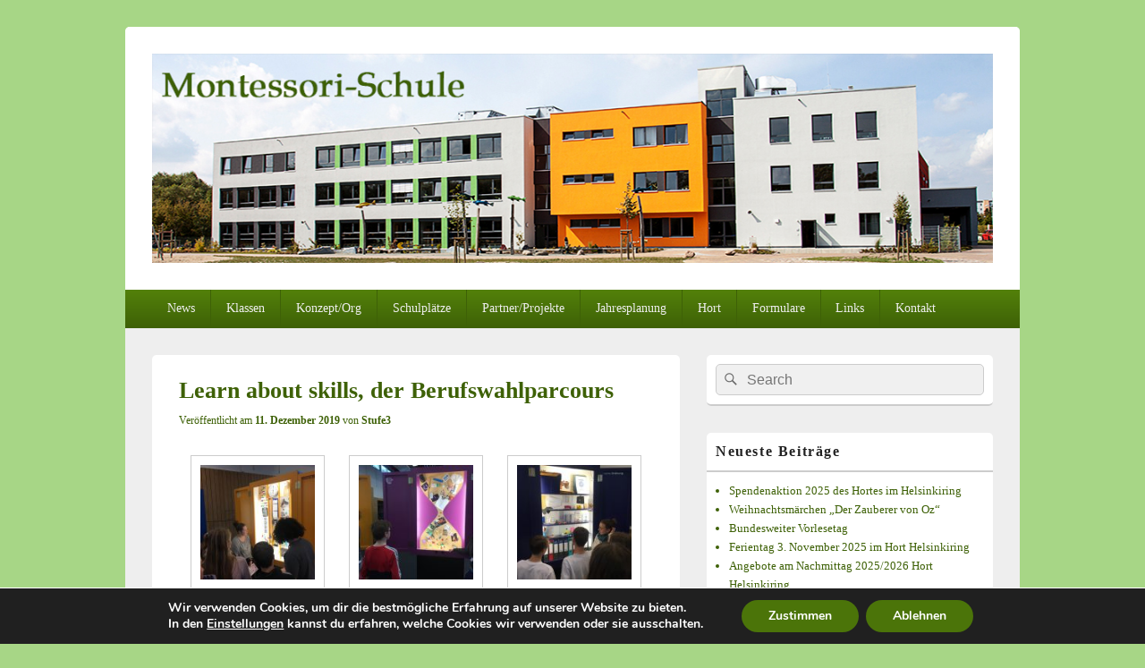

--- FILE ---
content_type: text/html; charset=UTF-8
request_url: https://www.montessori-schule-greifswald.de/learn-about-skills-der-berufswahlparcours/
body_size: 88337
content:
<!DOCTYPE html>
<!--[if IE 6]>
<html id="ie6" lang="de">
<![endif]-->
<!--[if IE 7]>
<html id="ie7" lang="de">
<![endif]-->
<!--[if IE 8]>
<html id="ie8" lang="de">
<![endif]-->
<!--[if !(IE 6) | !(IE 7) | !(IE 8)  ]><!-->
<html lang="de">
<!--<![endif]-->
<head>
<meta charset="UTF-8" />
<meta name="viewport" content="width=device-width, initial-scale=1">
<link rel="profile" href="http://gmpg.org/xfn/11" />
<link rel="pingback" href="https://www.montessori-schule-greifswald.de/xmlrpc.php" />
<meta name='robots' content='index, follow, max-image-preview:large, max-snippet:-1, max-video-preview:-1' />
	<style>img:is([sizes="auto" i], [sizes^="auto," i]) { contain-intrinsic-size: 3000px 1500px }</style>
	
	<!-- This site is optimized with the Yoast SEO plugin v26.1 - https://yoast.com/wordpress/plugins/seo/ -->
	<title>Learn about skills, der Berufswahlparcours - Montessori-Schule-Greifswald</title>
	<link rel="canonical" href="https://www.montessori-schule-greifswald.de/learn-about-skills-der-berufswahlparcours/" />
	<meta property="og:locale" content="de_DE" />
	<meta property="og:type" content="article" />
	<meta property="og:title" content="Learn about skills, der Berufswahlparcours - Montessori-Schule-Greifswald" />
	<meta property="og:description" content="Am 10.12. besuchten die 8ties die Veranstaltung Learn about skills, ein Projekt zur Stärkenentdeckung, Berufsorientierung und Lebensplanung für Jugendliche. Da konnten sie an 4 Spielstationen (Labyrinth, sturmfreie Bude, Zeittunnel, Bühne) ihre Stärken, Fähigkeiten und Interressen entdecken oder bestätigen. An jeder weiterlesen  Learn about skills, der Berufswahlparcours&rarr;" />
	<meta property="og:url" content="https://www.montessori-schule-greifswald.de/learn-about-skills-der-berufswahlparcours/" />
	<meta property="og:site_name" content="Montessori-Schule-Greifswald" />
	<meta property="article:published_time" content="2019-12-11T11:47:03+00:00" />
	<meta property="og:image" content="https://www.montessori-schule-greifswald.de/wp-content/uploads/2019/12/D23A9288-9E28-421F-A657-6DD41E13F2EC-e1576064312461-150x150.jpeg" />
	<meta name="author" content="Stufe3" />
	<meta name="twitter:label1" content="Verfasst von" />
	<meta name="twitter:data1" content="Stufe3" />
	<meta name="twitter:label2" content="Geschätzte Lesezeit" />
	<meta name="twitter:data2" content="1 Minute" />
	<script type="application/ld+json" class="yoast-schema-graph">{"@context":"https://schema.org","@graph":[{"@type":"Article","@id":"https://www.montessori-schule-greifswald.de/learn-about-skills-der-berufswahlparcours/#article","isPartOf":{"@id":"https://www.montessori-schule-greifswald.de/learn-about-skills-der-berufswahlparcours/"},"author":{"name":"Stufe3","@id":"https://www.montessori-schule-greifswald.de/#/schema/person/e21befb20dc97b272395e25dc92de172"},"headline":"Learn about skills, der Berufswahlparcours","datePublished":"2019-12-11T11:47:03+00:00","mainEntityOfPage":{"@id":"https://www.montessori-schule-greifswald.de/learn-about-skills-der-berufswahlparcours/"},"wordCount":115,"publisher":{"@id":"https://www.montessori-schule-greifswald.de/#organization"},"articleSection":{"1":"Stufe III"},"inLanguage":"de"},{"@type":"WebPage","@id":"https://www.montessori-schule-greifswald.de/learn-about-skills-der-berufswahlparcours/","url":"https://www.montessori-schule-greifswald.de/learn-about-skills-der-berufswahlparcours/","name":"Learn about skills, der Berufswahlparcours - Montessori-Schule-Greifswald","isPartOf":{"@id":"https://www.montessori-schule-greifswald.de/#website"},"datePublished":"2019-12-11T11:47:03+00:00","breadcrumb":{"@id":"https://www.montessori-schule-greifswald.de/learn-about-skills-der-berufswahlparcours/#breadcrumb"},"inLanguage":"de","potentialAction":[{"@type":"ReadAction","target":["https://www.montessori-schule-greifswald.de/learn-about-skills-der-berufswahlparcours/"]}]},{"@type":"BreadcrumbList","@id":"https://www.montessori-schule-greifswald.de/learn-about-skills-der-berufswahlparcours/#breadcrumb","itemListElement":[{"@type":"ListItem","position":1,"name":"Home","item":"https://www.montessori-schule-greifswald.de/"},{"@type":"ListItem","position":2,"name":"Learn about skills, der Berufswahlparcours"}]},{"@type":"WebSite","@id":"https://www.montessori-schule-greifswald.de/#website","url":"https://www.montessori-schule-greifswald.de/","name":"Montessori-Schule-Greifswald","description":"aktion-sonnenschein-greifswald.de","publisher":{"@id":"https://www.montessori-schule-greifswald.de/#organization"},"potentialAction":[{"@type":"SearchAction","target":{"@type":"EntryPoint","urlTemplate":"https://www.montessori-schule-greifswald.de/?s={search_term_string}"},"query-input":{"@type":"PropertyValueSpecification","valueRequired":true,"valueName":"search_term_string"}}],"inLanguage":"de"},{"@type":"Organization","@id":"https://www.montessori-schule-greifswald.de/#organization","name":"Montessori-Schule-Greifswald","url":"https://www.montessori-schule-greifswald.de/","logo":{"@type":"ImageObject","inLanguage":"de","@id":"https://www.montessori-schule-greifswald.de/#/schema/logo/image/","url":"https://www.montessori-schule-greifswald.de/wp-content/uploads/2018/08/banner_ms.jpg","contentUrl":"https://www.montessori-schule-greifswald.de/wp-content/uploads/2018/08/banner_ms.jpg","width":1050,"height":261,"caption":"Montessori-Schule-Greifswald"},"image":{"@id":"https://www.montessori-schule-greifswald.de/#/schema/logo/image/"}},{"@type":"Person","@id":"https://www.montessori-schule-greifswald.de/#/schema/person/e21befb20dc97b272395e25dc92de172","name":"Stufe3","image":{"@type":"ImageObject","inLanguage":"de","@id":"https://www.montessori-schule-greifswald.de/#/schema/person/image/","url":"https://secure.gravatar.com/avatar/e4b0d73963cadf64c9e73bb816dd317360f4c76d788ff6981e0240732a7f347d?s=96&d=mm&r=g","contentUrl":"https://secure.gravatar.com/avatar/e4b0d73963cadf64c9e73bb816dd317360f4c76d788ff6981e0240732a7f347d?s=96&d=mm&r=g","caption":"Stufe3"},"url":"https://www.montessori-schule-greifswald.de/author/stufe3/"}]}</script>
	<!-- / Yoast SEO plugin. -->


<link rel="alternate" type="application/rss+xml" title="Montessori-Schule-Greifswald &raquo; Feed" href="https://www.montessori-schule-greifswald.de/feed/" />
<link rel="alternate" type="application/rss+xml" title="Montessori-Schule-Greifswald &raquo; Kommentar-Feed" href="https://www.montessori-schule-greifswald.de/comments/feed/" />
<script type="text/javascript">
/* <![CDATA[ */
window._wpemojiSettings = {"baseUrl":"https:\/\/s.w.org\/images\/core\/emoji\/16.0.1\/72x72\/","ext":".png","svgUrl":"https:\/\/s.w.org\/images\/core\/emoji\/16.0.1\/svg\/","svgExt":".svg","source":{"concatemoji":"https:\/\/www.montessori-schule-greifswald.de\/wp-includes\/js\/wp-emoji-release.min.js?ver=6.8.3"}};
/*! This file is auto-generated */
!function(s,n){var o,i,e;function c(e){try{var t={supportTests:e,timestamp:(new Date).valueOf()};sessionStorage.setItem(o,JSON.stringify(t))}catch(e){}}function p(e,t,n){e.clearRect(0,0,e.canvas.width,e.canvas.height),e.fillText(t,0,0);var t=new Uint32Array(e.getImageData(0,0,e.canvas.width,e.canvas.height).data),a=(e.clearRect(0,0,e.canvas.width,e.canvas.height),e.fillText(n,0,0),new Uint32Array(e.getImageData(0,0,e.canvas.width,e.canvas.height).data));return t.every(function(e,t){return e===a[t]})}function u(e,t){e.clearRect(0,0,e.canvas.width,e.canvas.height),e.fillText(t,0,0);for(var n=e.getImageData(16,16,1,1),a=0;a<n.data.length;a++)if(0!==n.data[a])return!1;return!0}function f(e,t,n,a){switch(t){case"flag":return n(e,"\ud83c\udff3\ufe0f\u200d\u26a7\ufe0f","\ud83c\udff3\ufe0f\u200b\u26a7\ufe0f")?!1:!n(e,"\ud83c\udde8\ud83c\uddf6","\ud83c\udde8\u200b\ud83c\uddf6")&&!n(e,"\ud83c\udff4\udb40\udc67\udb40\udc62\udb40\udc65\udb40\udc6e\udb40\udc67\udb40\udc7f","\ud83c\udff4\u200b\udb40\udc67\u200b\udb40\udc62\u200b\udb40\udc65\u200b\udb40\udc6e\u200b\udb40\udc67\u200b\udb40\udc7f");case"emoji":return!a(e,"\ud83e\udedf")}return!1}function g(e,t,n,a){var r="undefined"!=typeof WorkerGlobalScope&&self instanceof WorkerGlobalScope?new OffscreenCanvas(300,150):s.createElement("canvas"),o=r.getContext("2d",{willReadFrequently:!0}),i=(o.textBaseline="top",o.font="600 32px Arial",{});return e.forEach(function(e){i[e]=t(o,e,n,a)}),i}function t(e){var t=s.createElement("script");t.src=e,t.defer=!0,s.head.appendChild(t)}"undefined"!=typeof Promise&&(o="wpEmojiSettingsSupports",i=["flag","emoji"],n.supports={everything:!0,everythingExceptFlag:!0},e=new Promise(function(e){s.addEventListener("DOMContentLoaded",e,{once:!0})}),new Promise(function(t){var n=function(){try{var e=JSON.parse(sessionStorage.getItem(o));if("object"==typeof e&&"number"==typeof e.timestamp&&(new Date).valueOf()<e.timestamp+604800&&"object"==typeof e.supportTests)return e.supportTests}catch(e){}return null}();if(!n){if("undefined"!=typeof Worker&&"undefined"!=typeof OffscreenCanvas&&"undefined"!=typeof URL&&URL.createObjectURL&&"undefined"!=typeof Blob)try{var e="postMessage("+g.toString()+"("+[JSON.stringify(i),f.toString(),p.toString(),u.toString()].join(",")+"));",a=new Blob([e],{type:"text/javascript"}),r=new Worker(URL.createObjectURL(a),{name:"wpTestEmojiSupports"});return void(r.onmessage=function(e){c(n=e.data),r.terminate(),t(n)})}catch(e){}c(n=g(i,f,p,u))}t(n)}).then(function(e){for(var t in e)n.supports[t]=e[t],n.supports.everything=n.supports.everything&&n.supports[t],"flag"!==t&&(n.supports.everythingExceptFlag=n.supports.everythingExceptFlag&&n.supports[t]);n.supports.everythingExceptFlag=n.supports.everythingExceptFlag&&!n.supports.flag,n.DOMReady=!1,n.readyCallback=function(){n.DOMReady=!0}}).then(function(){return e}).then(function(){var e;n.supports.everything||(n.readyCallback(),(e=n.source||{}).concatemoji?t(e.concatemoji):e.wpemoji&&e.twemoji&&(t(e.twemoji),t(e.wpemoji)))}))}((window,document),window._wpemojiSettings);
/* ]]> */
</script>
<link rel='stylesheet' id='ai1ec_style-css' href='//www.montessori-schule-greifswald.de/wp-content/plugins/all-in-one-event-calendar/cache/330eda63_ai1ec_parsed_css.css?ver=3.0.0' type='text/css' media='all' />
<style id='wp-emoji-styles-inline-css' type='text/css'>

	img.wp-smiley, img.emoji {
		display: inline !important;
		border: none !important;
		box-shadow: none !important;
		height: 1em !important;
		width: 1em !important;
		margin: 0 0.07em !important;
		vertical-align: -0.1em !important;
		background: none !important;
		padding: 0 !important;
	}
</style>
<link rel='stylesheet' id='contact-form-7-css' href='https://www.montessori-schule-greifswald.de/wp-content/plugins/contact-form-7/includes/css/styles.css?ver=6.1.2' type='text/css' media='all' />
<link rel='stylesheet' id='genericons-css' href='https://www.montessori-schule-greifswald.de/wp-content/themes/catch-box/genericons/genericons.css?ver=3.4.1' type='text/css' media='all' />
<link rel='stylesheet' id='catchbox-style-css' href='https://www.montessori-schule-greifswald.de/wp-content/themes/catch-box/style.css?ver=20230117-100939' type='text/css' media='all' />
<link rel='stylesheet' id='catchbox-block-style-css' href='https://www.montessori-schule-greifswald.de/wp-content/themes/catch-box/css/blocks.css?ver=1.0' type='text/css' media='all' />
<link rel='stylesheet' id='green-css' href='https://www.montessori-schule-greifswald.de/wp-content/themes/catch-box/colors/green.css' type='text/css' media='all' />
<link rel='stylesheet' id='tablepress-default-css' href='https://www.montessori-schule-greifswald.de/wp-content/tablepress-combined.min.css?ver=69' type='text/css' media='all' />
<link rel='stylesheet' id='ics-calendar-css' href='https://www.montessori-schule-greifswald.de/wp-content/plugins/ics-calendar/assets/style.min.css?ver=11.5.17.4' type='text/css' media='all' />
<link rel='stylesheet' id='moove_gdpr_frontend-css' href='https://www.montessori-schule-greifswald.de/wp-content/plugins/gdpr-cookie-compliance/dist/styles/gdpr-main.css?ver=5.0.9' type='text/css' media='all' />
<style id='moove_gdpr_frontend-inline-css' type='text/css'>
#moove_gdpr_cookie_modal,#moove_gdpr_cookie_info_bar,.gdpr_cookie_settings_shortcode_content{font-family:&#039;Nunito&#039;,sans-serif}#moove_gdpr_save_popup_settings_button{background-color:#373737;color:#fff}#moove_gdpr_save_popup_settings_button:hover{background-color:#000}#moove_gdpr_cookie_info_bar .moove-gdpr-info-bar-container .moove-gdpr-info-bar-content a.mgbutton,#moove_gdpr_cookie_info_bar .moove-gdpr-info-bar-container .moove-gdpr-info-bar-content button.mgbutton{background-color:#4b7409}#moove_gdpr_cookie_modal .moove-gdpr-modal-content .moove-gdpr-modal-footer-content .moove-gdpr-button-holder a.mgbutton,#moove_gdpr_cookie_modal .moove-gdpr-modal-content .moove-gdpr-modal-footer-content .moove-gdpr-button-holder button.mgbutton,.gdpr_cookie_settings_shortcode_content .gdpr-shr-button.button-green{background-color:#4b7409;border-color:#4b7409}#moove_gdpr_cookie_modal .moove-gdpr-modal-content .moove-gdpr-modal-footer-content .moove-gdpr-button-holder a.mgbutton:hover,#moove_gdpr_cookie_modal .moove-gdpr-modal-content .moove-gdpr-modal-footer-content .moove-gdpr-button-holder button.mgbutton:hover,.gdpr_cookie_settings_shortcode_content .gdpr-shr-button.button-green:hover{background-color:#fff;color:#4b7409}#moove_gdpr_cookie_modal .moove-gdpr-modal-content .moove-gdpr-modal-close i,#moove_gdpr_cookie_modal .moove-gdpr-modal-content .moove-gdpr-modal-close span.gdpr-icon{background-color:#4b7409;border:1px solid #4b7409}#moove_gdpr_cookie_info_bar span.moove-gdpr-infobar-allow-all.focus-g,#moove_gdpr_cookie_info_bar span.moove-gdpr-infobar-allow-all:focus,#moove_gdpr_cookie_info_bar button.moove-gdpr-infobar-allow-all.focus-g,#moove_gdpr_cookie_info_bar button.moove-gdpr-infobar-allow-all:focus,#moove_gdpr_cookie_info_bar span.moove-gdpr-infobar-reject-btn.focus-g,#moove_gdpr_cookie_info_bar span.moove-gdpr-infobar-reject-btn:focus,#moove_gdpr_cookie_info_bar button.moove-gdpr-infobar-reject-btn.focus-g,#moove_gdpr_cookie_info_bar button.moove-gdpr-infobar-reject-btn:focus,#moove_gdpr_cookie_info_bar span.change-settings-button.focus-g,#moove_gdpr_cookie_info_bar span.change-settings-button:focus,#moove_gdpr_cookie_info_bar button.change-settings-button.focus-g,#moove_gdpr_cookie_info_bar button.change-settings-button:focus{-webkit-box-shadow:0 0 1px 3px #4b7409;-moz-box-shadow:0 0 1px 3px #4b7409;box-shadow:0 0 1px 3px #4b7409}#moove_gdpr_cookie_modal .moove-gdpr-modal-content .moove-gdpr-modal-close i:hover,#moove_gdpr_cookie_modal .moove-gdpr-modal-content .moove-gdpr-modal-close span.gdpr-icon:hover,#moove_gdpr_cookie_info_bar span[data-href]>u.change-settings-button{color:#4b7409}#moove_gdpr_cookie_modal .moove-gdpr-modal-content .moove-gdpr-modal-left-content #moove-gdpr-menu li.menu-item-selected a span.gdpr-icon,#moove_gdpr_cookie_modal .moove-gdpr-modal-content .moove-gdpr-modal-left-content #moove-gdpr-menu li.menu-item-selected button span.gdpr-icon{color:inherit}#moove_gdpr_cookie_modal .moove-gdpr-modal-content .moove-gdpr-modal-left-content #moove-gdpr-menu li a span.gdpr-icon,#moove_gdpr_cookie_modal .moove-gdpr-modal-content .moove-gdpr-modal-left-content #moove-gdpr-menu li button span.gdpr-icon{color:inherit}#moove_gdpr_cookie_modal .gdpr-acc-link{line-height:0;font-size:0;color:transparent;position:absolute}#moove_gdpr_cookie_modal .moove-gdpr-modal-content .moove-gdpr-modal-close:hover i,#moove_gdpr_cookie_modal .moove-gdpr-modal-content .moove-gdpr-modal-left-content #moove-gdpr-menu li a,#moove_gdpr_cookie_modal .moove-gdpr-modal-content .moove-gdpr-modal-left-content #moove-gdpr-menu li button,#moove_gdpr_cookie_modal .moove-gdpr-modal-content .moove-gdpr-modal-left-content #moove-gdpr-menu li button i,#moove_gdpr_cookie_modal .moove-gdpr-modal-content .moove-gdpr-modal-left-content #moove-gdpr-menu li a i,#moove_gdpr_cookie_modal .moove-gdpr-modal-content .moove-gdpr-tab-main .moove-gdpr-tab-main-content a:hover,#moove_gdpr_cookie_info_bar.moove-gdpr-dark-scheme .moove-gdpr-info-bar-container .moove-gdpr-info-bar-content a.mgbutton:hover,#moove_gdpr_cookie_info_bar.moove-gdpr-dark-scheme .moove-gdpr-info-bar-container .moove-gdpr-info-bar-content button.mgbutton:hover,#moove_gdpr_cookie_info_bar.moove-gdpr-dark-scheme .moove-gdpr-info-bar-container .moove-gdpr-info-bar-content a:hover,#moove_gdpr_cookie_info_bar.moove-gdpr-dark-scheme .moove-gdpr-info-bar-container .moove-gdpr-info-bar-content button:hover,#moove_gdpr_cookie_info_bar.moove-gdpr-dark-scheme .moove-gdpr-info-bar-container .moove-gdpr-info-bar-content span.change-settings-button:hover,#moove_gdpr_cookie_info_bar.moove-gdpr-dark-scheme .moove-gdpr-info-bar-container .moove-gdpr-info-bar-content button.change-settings-button:hover,#moove_gdpr_cookie_info_bar.moove-gdpr-dark-scheme .moove-gdpr-info-bar-container .moove-gdpr-info-bar-content u.change-settings-button:hover,#moove_gdpr_cookie_info_bar span[data-href]>u.change-settings-button,#moove_gdpr_cookie_info_bar.moove-gdpr-dark-scheme .moove-gdpr-info-bar-container .moove-gdpr-info-bar-content a.mgbutton.focus-g,#moove_gdpr_cookie_info_bar.moove-gdpr-dark-scheme .moove-gdpr-info-bar-container .moove-gdpr-info-bar-content button.mgbutton.focus-g,#moove_gdpr_cookie_info_bar.moove-gdpr-dark-scheme .moove-gdpr-info-bar-container .moove-gdpr-info-bar-content a.focus-g,#moove_gdpr_cookie_info_bar.moove-gdpr-dark-scheme .moove-gdpr-info-bar-container .moove-gdpr-info-bar-content button.focus-g,#moove_gdpr_cookie_info_bar.moove-gdpr-dark-scheme .moove-gdpr-info-bar-container .moove-gdpr-info-bar-content a.mgbutton:focus,#moove_gdpr_cookie_info_bar.moove-gdpr-dark-scheme .moove-gdpr-info-bar-container .moove-gdpr-info-bar-content button.mgbutton:focus,#moove_gdpr_cookie_info_bar.moove-gdpr-dark-scheme .moove-gdpr-info-bar-container .moove-gdpr-info-bar-content a:focus,#moove_gdpr_cookie_info_bar.moove-gdpr-dark-scheme .moove-gdpr-info-bar-container .moove-gdpr-info-bar-content button:focus,#moove_gdpr_cookie_info_bar.moove-gdpr-dark-scheme .moove-gdpr-info-bar-container .moove-gdpr-info-bar-content span.change-settings-button.focus-g,span.change-settings-button:focus,button.change-settings-button.focus-g,button.change-settings-button:focus,#moove_gdpr_cookie_info_bar.moove-gdpr-dark-scheme .moove-gdpr-info-bar-container .moove-gdpr-info-bar-content u.change-settings-button.focus-g,#moove_gdpr_cookie_info_bar.moove-gdpr-dark-scheme .moove-gdpr-info-bar-container .moove-gdpr-info-bar-content u.change-settings-button:focus{color:#4b7409}#moove_gdpr_cookie_modal .moove-gdpr-branding.focus-g span,#moove_gdpr_cookie_modal .moove-gdpr-modal-content .moove-gdpr-tab-main a.focus-g,#moove_gdpr_cookie_modal .moove-gdpr-modal-content .moove-gdpr-tab-main .gdpr-cd-details-toggle.focus-g{color:#4b7409}#moove_gdpr_cookie_modal.gdpr_lightbox-hide{display:none}
</style>
<link rel='stylesheet' id='colorbox-css' href='https://www.montessori-schule-greifswald.de/wp-content/plugins/lightbox-gallery/colorbox/example1/colorbox.css?ver=6.8.3' type='text/css' media='all' />
<script type="text/javascript">
// <![CDATA[
var colorbox_settings = {};
// ]]>
</script>
<script type="text/javascript" src="https://www.montessori-schule-greifswald.de/wp-includes/js/jquery/jquery.min.js?ver=3.7.1" id="jquery-core-js"></script>
<script type="text/javascript" src="https://www.montessori-schule-greifswald.de/wp-includes/js/jquery/jquery-migrate.min.js?ver=3.4.1" id="jquery-migrate-js"></script>
<script type="text/javascript" id="catchbox-menu-js-extra">
/* <![CDATA[ */
var screenReaderText = {"expand":"expand child menu","collapse":"collapse child menu"};
/* ]]> */
</script>
<script type="text/javascript" src="https://www.montessori-schule-greifswald.de/wp-content/themes/catch-box/js/menu.min.js?ver=2.1.1.1" id="catchbox-menu-js"></script>
<script type="text/javascript" src="https://www.montessori-schule-greifswald.de/wp-content/themes/catch-box/js/html5.min.js?ver=3.7.3" id="catchbox-html5-js"></script>
<script type="text/javascript" src="https://www.montessori-schule-greifswald.de/wp-content/plugins/lightbox-gallery/js/jquery.colorbox.js?ver=6.8.3" id="colorbox-js"></script>
<script type="text/javascript" src="https://www.montessori-schule-greifswald.de/wp-content/plugins/lightbox-gallery/js/jquery-migrate-1.4.1.min.js?ver=6.8.3" id="lg-jquery-migrate-js"></script>
<script type="text/javascript" src="https://www.montessori-schule-greifswald.de/wp-content/plugins/lightbox-gallery/js/jquery.tooltip.js?ver=6.8.3" id="tooltip-js"></script>
<script type="text/javascript" src="https://www.montessori-schule-greifswald.de/wp-content/plugins/lightbox-gallery/lightbox-gallery.js?ver=6.8.3" id="lightbox-gallery-js"></script>
<link rel="https://api.w.org/" href="https://www.montessori-schule-greifswald.de/wp-json/" /><link rel="alternate" title="JSON" type="application/json" href="https://www.montessori-schule-greifswald.de/wp-json/wp/v2/posts/39778" /><link rel="EditURI" type="application/rsd+xml" title="RSD" href="https://www.montessori-schule-greifswald.de/xmlrpc.php?rsd" />
<meta name="generator" content="WordPress 6.8.3" />
<link rel='shortlink' href='https://www.montessori-schule-greifswald.de/?p=39778' />
<link rel="alternate" title="oEmbed (JSON)" type="application/json+oembed" href="https://www.montessori-schule-greifswald.de/wp-json/oembed/1.0/embed?url=https%3A%2F%2Fwww.montessori-schule-greifswald.de%2Flearn-about-skills-der-berufswahlparcours%2F" />
<link rel="alternate" title="oEmbed (XML)" type="text/xml+oembed" href="https://www.montessori-schule-greifswald.de/wp-json/oembed/1.0/embed?url=https%3A%2F%2Fwww.montessori-schule-greifswald.de%2Flearn-about-skills-der-berufswahlparcours%2F&#038;format=xml" />
<link rel="stylesheet" type="text/css" href="https://www.montessori-schule-greifswald.de/wp-content/plugins/lightbox-gallery/lightbox-gallery.css" />
<!-- Analytics by WP Statistics - https://wp-statistics.com -->
	<style>
		/* Link color */
		a,
		#site-title a:focus,
		#site-title a:hover,
		#site-title a:active,
		.entry-title a:hover,
		.entry-title a:focus,
		.entry-title a:active,
		.widget_catchbox_ephemera .comments-link a:hover,
		section.recent-posts .other-recent-posts a[rel="bookmark"]:hover,
		section.recent-posts .other-recent-posts .comments-link a:hover,
		.format-image footer.entry-meta a:hover,
		#site-generator a:hover {
			color: #3e6107;
		}
		section.recent-posts .other-recent-posts .comments-link a:hover {
			border-color: #3e6107;
		}
	</style>
<meta name="generator" content="Elementor 3.21.8; features: e_optimized_assets_loading, e_optimized_css_loading, additional_custom_breakpoints; settings: css_print_method-external, google_font-enabled, font_display-swap">
	<style type="text/css">
			#site-title,
		#site-description {
			position: absolute !important;
			clip: rect(1px 1px 1px 1px); /* IE6, IE7 */
			clip: rect(1px, 1px, 1px, 1px);
		}
		</style>
	<style type="text/css" id="custom-background-css">
body.custom-background { background-color: #a7d686; }
</style>
	</head>

<body class="wp-singular post-template-default single single-post postid-39778 single-format-standard custom-background wp-custom-logo wp-embed-responsive wp-theme-catch-box right-sidebar one-menu header-image-top elementor-default elementor-kit-43833">



<div id="page" class="hfeed site">

	<a href="#main" class="skip-link screen-reader-text">Skip to content</a>
	<header id="branding" role="banner">

    	
    	<div id="header-content" class="clearfix">

			<div class="logo-wrap clearfix"><div id="site-logo"><a href="https://www.montessori-schule-greifswald.de/" class="custom-logo-link" rel="home"><img width="1050" height="261" src="https://www.montessori-schule-greifswald.de/wp-content/uploads/2018/08/banner_ms.jpg" class="custom-logo" alt="Montessori-Schule-Greifswald" decoding="async" srcset="https://www.montessori-schule-greifswald.de/wp-content/uploads/2018/08/banner_ms.jpg 1050w, https://www.montessori-schule-greifswald.de/wp-content/uploads/2018/08/banner_ms-300x75.jpg 300w, https://www.montessori-schule-greifswald.de/wp-content/uploads/2018/08/banner_ms-768x191.jpg 768w, https://www.montessori-schule-greifswald.de/wp-content/uploads/2018/08/banner_ms-800x199.jpg 800w" sizes="(max-width: 1050px) 100vw, 1050px" /></a></div><!-- #site-logo -->	<div id="hgroup" class="site-details">
					<p id="site-title"><a href="https://www.montessori-schule-greifswald.de/" rel="home">Montessori-Schule-Greifswald</a></p>
					<p id="site-description">aktion-sonnenschein-greifswald.de</p>
			
   	</div><!-- #hgroup -->
</div><!-- .logo-wrap -->
		</div><!-- #header-content -->

    	    <div class="menu-access-wrap mobile-header-menu clearfix">
        <div id="mobile-header-left-menu" class="mobile-menu-anchor primary-menu">
            <a href="#mobile-header-left-nav" id="menu-toggle-primary" class="genericon genericon-menu">
                <span class="mobile-menu-text">Menu</span>
            </a>
        </div><!-- #mobile-header-left-menu -->
            
        
        <div id="site-header-menu-primary" class="site-header-menu">
            <nav id="access" class="main-navigation menu-focus" role="navigation" aria-label="Hauptmenü">
            
                <h3 class="screen-reader-text">Hauptmenü</h3>
                <div class="menu-header-container"><ul class="menu"><li id="menu-item-324" class="menu-item menu-item-type-taxonomy menu-item-object-category menu-item-has-children menu-item-324"><a href="https://www.montessori-schule-greifswald.de/category/news/">News</a>
<ul class="sub-menu">
	<li id="menu-item-7499" class="menu-item menu-item-type-custom menu-item-object-custom menu-item-has-children menu-item-7499"><a href="#">Vertretungsplan</a>
	<ul class="sub-menu">
		<li id="menu-item-7505" class="menu-item menu-item-type-post_type menu-item-object-page menu-item-7505"><a href="https://www.montessori-schule-greifswald.de/stufe-3/">Stufe III &#038; IV</a></li>
	</ul>
</li>
</ul>
</li>
<li id="menu-item-658" class="menu-item menu-item-type-custom menu-item-object-custom menu-item-has-children menu-item-658"><a href="#">Klassen</a>
<ul class="sub-menu">
	<li id="menu-item-317" class="menu-item menu-item-type-taxonomy menu-item-object-category menu-item-has-children menu-item-317"><a href="https://www.montessori-schule-greifswald.de/category/projekte/stufe-i/">Stufe I</a>
	<ul class="sub-menu">
		<li id="menu-item-515" class="menu-item menu-item-type-taxonomy menu-item-object-category menu-item-515"><a href="https://www.montessori-schule-greifswald.de/category/projekte/stufe-i/aktuelles-stufe-i/">Aktuelles</a></li>
		<li id="menu-item-516" class="menu-item menu-item-type-taxonomy menu-item-object-category menu-item-516"><a href="https://www.montessori-schule-greifswald.de/category/projekte/stufe-i/werkstaetten/">Werkstätten</a></li>
		<li id="menu-item-857" class="menu-item menu-item-type-custom menu-item-object-custom menu-item-857"><a target="_blank" href="https://www.montessori-schule-greifswald.de/wp-content/uploads/2014/11/gesprächstermin-stufe-I.pdf">Gesprächstermine</a></li>
		<li id="menu-item-40519" class="menu-item menu-item-type-post_type menu-item-object-page menu-item-40519"><a href="https://www.montessori-schule-greifswald.de/stufe-i/schul-t-shirt/">Schul-T-Shirt</a></li>
	</ul>
</li>
	<li id="menu-item-318" class="menu-item menu-item-type-taxonomy menu-item-object-category menu-item-has-children menu-item-318"><a href="https://www.montessori-schule-greifswald.de/category/projekte/stufe-ii/">Stufe II</a>
	<ul class="sub-menu">
		<li id="menu-item-40832" class="menu-item menu-item-type-taxonomy menu-item-object-category menu-item-40832"><a href="https://www.montessori-schule-greifswald.de/category/projekte/stufe-ii/terra/">Terra</a></li>
		<li id="menu-item-40831" class="menu-item menu-item-type-taxonomy menu-item-object-category menu-item-40831"><a href="https://www.montessori-schule-greifswald.de/category/projekte/stufe-ii/juel/">Jül</a></li>
		<li id="menu-item-517" class="menu-item menu-item-type-taxonomy menu-item-object-category menu-item-517"><a href="https://www.montessori-schule-greifswald.de/category/projekte/stufe-ii/sonstiges/">Sonstiges</a></li>
		<li id="menu-item-518" class="menu-item menu-item-type-taxonomy menu-item-object-category menu-item-518"><a href="https://www.montessori-schule-greifswald.de/category/projekte/stufe-ii/theater/">Theater</a></li>
		<li id="menu-item-519" class="menu-item menu-item-type-taxonomy menu-item-object-category menu-item-519"><a href="https://www.montessori-schule-greifswald.de/category/projekte/stufe-ii/werkstaetten-stufe-ii/">Werkstätten</a></li>
	</ul>
</li>
	<li id="menu-item-523" class="menu-item menu-item-type-taxonomy menu-item-object-category current-post-ancestor current-menu-parent current-post-parent menu-item-has-children menu-item-523"><a href="https://www.montessori-schule-greifswald.de/category/projekte/stufe-iii/">Stufe III</a>
	<ul class="sub-menu">
		<li id="menu-item-42838" class="menu-item menu-item-type-custom menu-item-object-custom menu-item-42838"><a target="_blank" href="http://montessori-greifswald.edupage.org">Aktuelles</a></li>
		<li id="menu-item-42837" class="menu-item menu-item-type-custom menu-item-object-custom menu-item-has-children menu-item-42837"><a href="#">Archiv</a>
		<ul class="sub-menu">
			<li id="menu-item-520" class="menu-item menu-item-type-taxonomy menu-item-object-category menu-item-520"><a href="https://www.montessori-schule-greifswald.de/category/projekte/stufe-iii/ausfluege/">Ausflüge</a></li>
			<li id="menu-item-521" class="menu-item menu-item-type-taxonomy menu-item-object-category menu-item-521"><a href="https://www.montessori-schule-greifswald.de/category/projekte/stufe-iii/praktika/">Praktika</a></li>
			<li id="menu-item-522" class="menu-item menu-item-type-taxonomy menu-item-object-category menu-item-522"><a href="https://www.montessori-schule-greifswald.de/category/projekte/stufe-iii/projekte-stufe-iii/">Projekte</a></li>
			<li id="menu-item-238" class="menu-item menu-item-type-custom menu-item-object-custom menu-item-238"><a target="_blank" href="http://monte3blog.wordpress.com/">Archiv</a></li>
		</ul>
</li>
	</ul>
</li>
</ul>
</li>
<li id="menu-item-716" class="menu-item menu-item-type-custom menu-item-object-custom menu-item-has-children menu-item-716"><a href="#">Konzept/Org</a>
<ul class="sub-menu">
	<li id="menu-item-739" class="menu-item menu-item-type-custom menu-item-object-custom menu-item-739"><a target="_blank" href="#">Struktur</a></li>
	<li id="menu-item-717" class="menu-item menu-item-type-custom menu-item-object-custom menu-item-has-children menu-item-717"><a target="_blank" href="https://www.montessori-schule-greifswald.de/wp-content/uploads/2017/01/Konzept-montehgw-jan17-II.pdf">Konzept</a>
	<ul class="sub-menu">
		<li id="menu-item-39678" class="menu-item menu-item-type-custom menu-item-object-custom menu-item-39678"><a target="_blank" href="https://www.montessori-schule-greifswald.de/wp-content/uploads/2019/11/Schul-Struktur-U%CC%88bersicht-Homepage.pdf">Schul-Struktur Übersicht</a></li>
	</ul>
</li>
	<li id="menu-item-6720" class="menu-item menu-item-type-taxonomy menu-item-object-category menu-item-has-children menu-item-6720"><a href="https://www.montessori-schule-greifswald.de/category/hausordnung/">Hausordnung</a>
	<ul class="sub-menu">
		<li id="menu-item-6721" class="menu-item menu-item-type-custom menu-item-object-custom menu-item-6721"><a target="_blank" href="https://www.montessori-schule-greifswald.de/wp-content/uploads/2018/01/Hausordnung-Haus-II.pdf">Haus II &#8211; Helsinkiring 5</a></li>
	</ul>
</li>
	<li id="menu-item-7814" class="menu-item menu-item-type-custom menu-item-object-custom menu-item-7814"><a target="_blank" href="https://www.montessori-schule-greifswald.de/wp-content/uploads/2020/09/Präsentation-Monte-OST-Aug20.pdf">Gymnasiale Oberstufe</a></li>
	<li id="menu-item-614" class="menu-item menu-item-type-custom menu-item-object-custom menu-item-has-children menu-item-614"><a href="#">Mitarbeiter</a>
	<ul class="sub-menu">
		<li id="menu-item-40741" class="menu-item menu-item-type-post_type menu-item-object-page menu-item-40741"><a href="https://www.montessori-schule-greifswald.de/schulleitung/">Schulleitung</a></li>
		<li id="menu-item-6690" class="menu-item menu-item-type-post_type menu-item-object-page menu-item-6690"><a href="https://www.montessori-schule-greifswald.de/schulverwaltung/">Schulverwaltung</a></li>
		<li id="menu-item-361" class="menu-item menu-item-type-post_type menu-item-object-page menu-item-361"><a href="https://www.montessori-schule-greifswald.de/lehrer-stufe-i/">Lehrerteam der Stufe I</a></li>
		<li id="menu-item-366" class="menu-item menu-item-type-post_type menu-item-object-page menu-item-366"><a href="https://www.montessori-schule-greifswald.de/lehrer-stufe-ii/">Lehrerteam der Stufe II</a></li>
		<li id="menu-item-367" class="menu-item menu-item-type-post_type menu-item-object-page menu-item-367"><a href="https://www.montessori-schule-greifswald.de/lehrer-stufe-iii/">Lehrerteam der Stufen III &#038; IV</a></li>
	</ul>
</li>
</ul>
</li>
<li id="menu-item-4348" class="menu-item menu-item-type-custom menu-item-object-custom menu-item-has-children menu-item-4348"><a href="#">Schulplätze</a>
<ul class="sub-menu">
	<li id="menu-item-4349" class="menu-item menu-item-type-post_type menu-item-object-page menu-item-4349"><a href="https://www.montessori-schule-greifswald.de/stufe-i-klasse-1-3/">Stufe I Klasse 1-3</a></li>
	<li id="menu-item-4352" class="menu-item menu-item-type-post_type menu-item-object-page menu-item-4352"><a href="https://www.montessori-schule-greifswald.de/stufe-ii-klasse-4-6/">Stufe II Klasse 4-6</a></li>
	<li id="menu-item-4829" class="menu-item menu-item-type-post_type menu-item-object-page menu-item-4829"><a href="https://www.montessori-schule-greifswald.de/klasse-5-gymnasial/">Klasse 5 Terra</a></li>
	<li id="menu-item-4350" class="menu-item menu-item-type-post_type menu-item-object-page menu-item-4350"><a href="https://www.montessori-schule-greifswald.de/stufe-iii-klasse-7-9/">Stufe III Klasse 7-10</a></li>
	<li id="menu-item-43635" class="menu-item menu-item-type-post_type menu-item-object-page menu-item-43635"><a href="https://www.montessori-schule-greifswald.de/stufe-iii-klasse-10-12/">Stufe III Klasse 10-12</a></li>
</ul>
</li>
<li id="menu-item-540" class="menu-item menu-item-type-custom menu-item-object-custom menu-item-has-children menu-item-540"><a href="#">Partner/Projekte</a>
<ul class="sub-menu">
	<li id="menu-item-1369" class="menu-item menu-item-type-custom menu-item-object-custom menu-item-has-children menu-item-1369"><a href="#">Skilager</a>
	<ul class="sub-menu">
		<li id="menu-item-40018" class="menu-item menu-item-type-custom menu-item-object-custom menu-item-has-children menu-item-40018"><a href="#">Skilager 2020</a>
		<ul class="sub-menu">
			<li id="menu-item-40020" class="menu-item menu-item-type-taxonomy menu-item-object-category menu-item-40020"><a href="https://www.montessori-schule-greifswald.de/category/skilager-2020/skilager-1-skilager-2020/">Skilager 1</a></li>
			<li id="menu-item-40023" class="menu-item menu-item-type-taxonomy menu-item-object-category menu-item-40023"><a href="https://www.montessori-schule-greifswald.de/category/skilager-2020/skilager-2-skilager-2020/">Skilager 2</a></li>
		</ul>
</li>
		<li id="menu-item-8662" class="menu-item menu-item-type-custom menu-item-object-custom menu-item-has-children menu-item-8662"><a href="#">Skilager 2019</a>
		<ul class="sub-menu">
			<li id="menu-item-8650" class="menu-item menu-item-type-taxonomy menu-item-object-category menu-item-8650"><a href="https://www.montessori-schule-greifswald.de/category/skilager-2019/skilager-1/">Skilager 1</a></li>
			<li id="menu-item-8651" class="menu-item menu-item-type-taxonomy menu-item-object-category menu-item-8651"><a href="https://www.montessori-schule-greifswald.de/category/skilager-2019/skilager-2/">Skilager 2</a></li>
		</ul>
</li>
		<li id="menu-item-6770" class="menu-item menu-item-type-taxonomy menu-item-object-category menu-item-6770"><a href="https://www.montessori-schule-greifswald.de/category/skilager-2018/">Skilager 2018</a></li>
		<li id="menu-item-4409" class="menu-item menu-item-type-taxonomy menu-item-object-category menu-item-4409"><a href="https://www.montessori-schule-greifswald.de/category/skilager-2017/">Skilager 2017</a></li>
		<li id="menu-item-2592" class="menu-item menu-item-type-taxonomy menu-item-object-category menu-item-2592"><a href="https://www.montessori-schule-greifswald.de/category/skilager-2016/">Skilager 2016</a></li>
		<li id="menu-item-1267" class="menu-item menu-item-type-taxonomy menu-item-object-category menu-item-has-children menu-item-1267"><a href="https://www.montessori-schule-greifswald.de/category/skilager-2015/">Skilager 2015</a>
		<ul class="sub-menu">
			<li id="menu-item-1274" class="menu-item menu-item-type-taxonomy menu-item-object-category menu-item-1274"><a href="https://www.montessori-schule-greifswald.de/category/skilager-2015/skilager-i/">Skilager I</a></li>
			<li id="menu-item-1275" class="menu-item menu-item-type-taxonomy menu-item-object-category menu-item-1275"><a href="https://www.montessori-schule-greifswald.de/category/skilager-2015/skilager-ii/">Skilager II</a></li>
		</ul>
</li>
	</ul>
</li>
	<li id="menu-item-154" class="menu-item menu-item-type-post_type menu-item-object-page menu-item-154"><a href="https://www.montessori-schule-greifswald.de/partnerschulen/">Partnerschule</a></li>
	<li id="menu-item-153" class="menu-item menu-item-type-post_type menu-item-object-page menu-item-has-children menu-item-153"><a href="https://www.montessori-schule-greifswald.de/eltern/">Elternrat</a>
	<ul class="sub-menu">
		<li id="menu-item-43453" class="menu-item menu-item-type-custom menu-item-object-custom menu-item-43453"><a href="https://www.montessori-schule-greifswald.de/wp-content/uploads/2022/11/2022_11_25_Konfliktbewaeltigung-an-der-Schule.pdf">Gesprächsleitfaden</a></li>
	</ul>
</li>
	<li id="menu-item-237" class="menu-item menu-item-type-custom menu-item-object-custom menu-item-has-children menu-item-237"><a>Koop. Partner</a>
	<ul class="sub-menu">
		<li id="menu-item-173" class="menu-item menu-item-type-custom menu-item-object-custom menu-item-173"><a target="_blank" href="http://www.kunst-werkstaetten.de/">Kunstwerkstätten</a></li>
		<li id="menu-item-176" class="menu-item menu-item-type-custom menu-item-object-custom menu-item-176"><a target="_blank" href="http://www.segelschule-greifswald.de">Segelschule</a></li>
		<li id="menu-item-174" class="menu-item menu-item-type-custom menu-item-object-custom menu-item-174"><a target="_blank" href="http://www.montessori-musikschule.de">Monte-Musikschule</a></li>
		<li id="menu-item-766" class="menu-item menu-item-type-custom menu-item-object-custom menu-item-766"><a target="_blank" href="http://www.musikschule-gruenheide.de">Klanghaus Eldena</a></li>
		<li id="menu-item-175" class="menu-item menu-item-type-custom menu-item-object-custom menu-item-175"><a target="_blank" href="http://www.uni-greifswald.de">Universität</a></li>
		<li id="menu-item-765" class="menu-item menu-item-type-custom menu-item-object-custom menu-item-765"><a target="_blank" href="http://www.theater-vorpommern.de">Theater Vorpommern</a></li>
	</ul>
</li>
	<li id="menu-item-771" class="menu-item menu-item-type-post_type menu-item-object-page menu-item-771"><a href="https://www.montessori-schule-greifswald.de/verbaende/">Verbände</a></li>
	<li id="menu-item-774" class="menu-item menu-item-type-post_type menu-item-object-page menu-item-774"><a href="https://www.montessori-schule-greifswald.de/buez-schulverbund/">BÜZ Schulverbund</a></li>
	<li id="menu-item-8336" class="menu-item menu-item-type-custom menu-item-object-custom menu-item-has-children menu-item-8336"><a href="#">Digital</a>
	<ul class="sub-menu">
		<li id="menu-item-41167" class="menu-item menu-item-type-post_type menu-item-object-page menu-item-41167"><a href="https://www.montessori-schule-greifswald.de/eltern-digital/">Monte Digital</a></li>
		<li id="menu-item-39175" class="menu-item menu-item-type-custom menu-item-object-custom menu-item-has-children menu-item-39175"><a href="#">Allgemein</a>
		<ul class="sub-menu">
			<li id="menu-item-39179" class="menu-item menu-item-type-custom menu-item-object-custom menu-item-39179"><a target="_blank" href="https://www.montessori-schule-greifswald.de/wp-content/uploads/2019/08/Allgemeine-Infos-zur-iPad-Nutzung-Stufe-III.pdf">Informationen</a></li>
			<li id="menu-item-39180" class="menu-item menu-item-type-custom menu-item-object-custom menu-item-39180"><a target="_blank" href="https://www.montessori-schule-greifswald.de/wp-content/uploads/2019/08/Verhaltensvereinbarungen-zum-Umgang-mit-dem-iPad-in-der-Schule.pdf">Regeln</a></li>
			<li id="menu-item-39182" class="menu-item menu-item-type-custom menu-item-object-custom menu-item-39182"><a target="_blank" href="https://www.montessori-schule-greifswald.de/wp-content/uploads/2019/08/Elterninfo-EduPage.pdf">Edupage</a></li>
		</ul>
</li>
		<li id="menu-item-40952" class="menu-item menu-item-type-post_type menu-item-object-page menu-item-40952"><a href="https://www.montessori-schule-greifswald.de/video-chat-code/">Video-Chat Code</a></li>
	</ul>
</li>
	<li id="menu-item-43466" class="menu-item menu-item-type-taxonomy menu-item-object-category menu-item-has-children menu-item-43466"><a href="https://www.montessori-schule-greifswald.de/category/flamonte/">Flamonte</a>
	<ul class="sub-menu">
		<li id="menu-item-43470" class="menu-item menu-item-type-taxonomy menu-item-object-category menu-item-43470"><a href="https://www.montessori-schule-greifswald.de/category/flamonte/aktuelles/">Aktuelles</a></li>
		<li id="menu-item-43468" class="menu-item menu-item-type-post_type menu-item-object-page menu-item-43468"><a href="https://www.montessori-schule-greifswald.de/flamonte-leichtathletik/">Übersicht</a></li>
		<li id="menu-item-43782" class="menu-item menu-item-type-custom menu-item-object-custom menu-item-43782"><a target="_blank" href="https://www.montessori-schule-greifswald.de/wp-content/uploads/2023/07/Flamonte-Sportbekleidungsbestellung.pdf">Sportbekleidungsbestellung</a></li>
		<li id="menu-item-43459" class="menu-item menu-item-type-custom menu-item-object-custom menu-item-43459"><a target="_blank" href="https://www.montessori-schule-greifswald.de/wp-content/uploads/2022/12/Antrag-Sportverein-Sonnenschein-98-e.V.pdf">Mitgliedsantrag Flamonte</a></li>
		<li id="menu-item-43460" class="menu-item menu-item-type-custom menu-item-object-custom menu-item-43460"><a target="_blank" href="https://www.montessori-schule-greifswald.de/wp-content/uploads/2022/12/Antrag-Sportverein-Sonnenschein-98-e.V-flamontini.pdf">Mitgliedsantrag Flamontini</a></li>
	</ul>
</li>
</ul>
</li>
<li id="menu-item-655" class="menu-item menu-item-type-custom menu-item-object-custom menu-item-has-children menu-item-655"><a href="#">Jahresplanung</a>
<ul class="sub-menu">
	<li id="menu-item-5580" class="menu-item menu-item-type-post_type menu-item-object-page menu-item-5580"><a href="https://www.montessori-schule-greifswald.de/jahresplanung-2021-22/">Jahresplanung</a></li>
	<li id="menu-item-661" class="menu-item menu-item-type-post_type menu-item-object-page menu-item-661"><a href="https://www.montessori-schule-greifswald.de/ausbildung/">Ausbildung</a></li>
	<li id="menu-item-274" class="menu-item menu-item-type-post_type menu-item-object-page menu-item-274"><a href="https://www.montessori-schule-greifswald.de/fsjfoej/">FSJ/BFD</a></li>
	<li id="menu-item-44828" class="menu-item menu-item-type-custom menu-item-object-custom menu-item-has-children menu-item-44828"><a href="#">Sport</a>
	<ul class="sub-menu">
		<li id="menu-item-44830" class="menu-item menu-item-type-custom menu-item-object-custom menu-item-44830"><a target="_blank" href="https://www.montessori-schule-greifswald.de/wp-content/uploads/2025/01/Citylauf.pdf">Citylauf</a></li>
		<li id="menu-item-44832" class="menu-item menu-item-type-custom menu-item-object-custom menu-item-44832"><a target="_blank" href="https://www.montessori-schule-greifswald.de/wp-content/uploads/2025/01/Floorball.pdf">Floorball</a></li>
		<li id="menu-item-43315" class="menu-item menu-item-type-custom menu-item-object-custom menu-item-has-children menu-item-43315"><a href="#">Danial-Pokal</a>
		<ul class="sub-menu">
			<li id="menu-item-43316" class="menu-item menu-item-type-custom menu-item-object-custom menu-item-43316"><a target="_blank" href="https://www.montessori-schule-greifswald.de/wp-content/uploads/2025/01/Danial-Ausschreibung.pdf">Ausschreibung</a></li>
			<li id="menu-item-43317" class="menu-item menu-item-type-custom menu-item-object-custom menu-item-43317"><a target="_blank" href="https://www.montessori-schule-greifswald.de/wp-content/uploads/2025/01/Danial-Anmeldezettel.pdf">Anmeldezettel</a></li>
			<li id="menu-item-43350" class="menu-item menu-item-type-custom menu-item-object-custom menu-item-43350"><a href="https://www.montessori-schule-greifswald.de/wp-content/uploads/2022/10/Teilnehmende-Teams.pdf">Teams</a></li>
			<li id="menu-item-43318" class="menu-item menu-item-type-custom menu-item-object-custom menu-item-43318"><a target="_blank" href="https://www.montessori-schule-greifswald.de/wp-content/uploads/2025/01/Danial-FAQ.pdf">FAQ</a></li>
			<li id="menu-item-43319" class="menu-item menu-item-type-custom menu-item-object-custom menu-item-43319"><a target="_blank" href="https://www.montessori-schule-greifswald.de/wp-content/uploads/2022/09/Spielplan.pdf">Spielplan</a></li>
			<li id="menu-item-43320" class="menu-item menu-item-type-custom menu-item-object-custom menu-item-43320"><a target="_blank" href="https://www.montessori-schule-greifswald.de/wp-content/uploads/2022/09/Regeln.pdf">Regeln</a></li>
		</ul>
</li>
		<li id="menu-item-44834" class="menu-item menu-item-type-custom menu-item-object-custom menu-item-44834"><a target="_blank" href="https://www.montessori-schule-greifswald.de/wp-content/uploads/2025/01/Kids-Running-Cup.pdf">Kids Running Cup</a></li>
		<li id="menu-item-44836" class="menu-item menu-item-type-custom menu-item-object-custom menu-item-44836"><a target="_blank" href="https://www.montessori-schule-greifswald.de/wp-content/uploads/2025/01/Laufserie.pdf">Laufserie der HSG UNI Greifswald</a></li>
		<li id="menu-item-44838" class="menu-item menu-item-type-custom menu-item-object-custom menu-item-44838"><a target="_blank" href="https://www.montessori-schule-greifswald.de/wp-content/uploads/2025/01/Stadtradeln.pdf">Stadtradeln</a></li>
		<li id="menu-item-45266" class="menu-item menu-item-type-custom menu-item-object-custom menu-item-45266"><a target="_blank" href="https://www.montessori-schule-greifswald.de/wp-content/uploads/2025/01/Turntag.pdf">Turntag</a></li>
	</ul>
</li>
	<li id="menu-item-156" class="menu-item menu-item-type-post_type menu-item-object-page menu-item-156"><a href="https://www.montessori-schule-greifswald.de/hospitationpraktikum/">Hospitation</a></li>
	<li id="menu-item-306" class="menu-item menu-item-type-post_type menu-item-object-page menu-item-306"><a href="https://www.montessori-schule-greifswald.de/praktikum/">Praktikum</a></li>
	<li id="menu-item-3750" class="menu-item menu-item-type-post_type menu-item-object-page menu-item-3750"><a href="https://www.montessori-schule-greifswald.de/theatersaalbelegung/">Theatersaalbelegung</a></li>
</ul>
</li>
<li id="menu-item-1563" class="menu-item menu-item-type-custom menu-item-object-custom menu-item-has-children menu-item-1563"><a href="#">Hort</a>
<ul class="sub-menu">
	<li id="menu-item-2089" class="menu-item menu-item-type-taxonomy menu-item-object-category menu-item-2089"><a href="https://www.montessori-schule-greifswald.de/category/hort-aktuelles/">Hort Aktuelles</a></li>
	<li id="menu-item-40824" class="menu-item menu-item-type-custom menu-item-object-custom menu-item-40824"><a target="_blank" href="https://www.kitaplaner-mv.de/vorpommern-greifswald/elternportal/de/">Hort Anmeldung</a></li>
	<li id="menu-item-7638" class="menu-item menu-item-type-custom menu-item-object-custom menu-item-has-children menu-item-7638"><a href="#">Schließzeiten</a>
	<ul class="sub-menu">
		<li id="menu-item-43894" class="menu-item menu-item-type-custom menu-item-object-custom menu-item-43894"><a target="_blank" href="https://www.montessori-schule-greifswald.de/wp-content/uploads/2023/09/Schliesszeiten-2023-24.pdf">Schließzeiten 2023/24</a></li>
		<li id="menu-item-43243" class="menu-item menu-item-type-custom menu-item-object-custom menu-item-43243"><a target="_blank" href="https://www.montessori-schule-greifswald.de/wp-content/uploads/2024/10/Schliesszeiten-24-25.pdf">Schließzeiten 2024/25</a></li>
	</ul>
</li>
	<li id="menu-item-42634" class="menu-item menu-item-type-post_type menu-item-object-page menu-item-42634"><a href="https://www.montessori-schule-greifswald.de/hort-formulare/">Hort Formulare</a></li>
	<li id="menu-item-44122" class="menu-item menu-item-type-custom menu-item-object-custom menu-item-has-children menu-item-44122"><a href="#">Kontakt</a>
	<ul class="sub-menu">
		<li id="menu-item-1564" class="menu-item menu-item-type-post_type menu-item-object-page menu-item-1564"><a href="https://www.montessori-schule-greifswald.de/hort-kontakt/">Hort Klasse 1-3</a></li>
		<li id="menu-item-44125" class="menu-item menu-item-type-post_type menu-item-object-page menu-item-44125"><a href="https://www.montessori-schule-greifswald.de/hort-klasse-4/">Hort Klasse 4</a></li>
	</ul>
</li>
</ul>
</li>
<li id="menu-item-512" class="menu-item menu-item-type-post_type menu-item-object-page menu-item-512"><a href="https://www.montessori-schule-greifswald.de/formulare/">Formulare</a></li>
<li id="menu-item-589" class="menu-item menu-item-type-custom menu-item-object-custom menu-item-has-children menu-item-589"><a href="#">Links</a>
<ul class="sub-menu">
	<li id="menu-item-75" class="menu-item menu-item-type-custom menu-item-object-custom menu-item-75"><a target="_blank" href="http://www.montessori-musikschule.de">Musikschule</a></li>
	<li id="menu-item-616" class="menu-item menu-item-type-custom menu-item-object-custom menu-item-616"><a target="_blank" href="http://www.esskultur-greifswald.de/">Essenbestellung</a></li>
	<li id="menu-item-104" class="menu-item menu-item-type-post_type menu-item-object-page menu-item-104"><a target="_blank" href="https://www.montessori-schule-greifswald.de/partnerschulen/">Partnerschule</a></li>
	<li id="menu-item-6524" class="menu-item menu-item-type-custom menu-item-object-custom menu-item-6524"><a target="_blank" href="https://www.montessori-schule-greifswald.de/wp-content/uploads/2020/05/Logop.pdf">Logopädische Ambulanz &#038; Förderung bei LRS</a></li>
</ul>
</li>
<li id="menu-item-36" class="menu-item menu-item-type-post_type menu-item-object-page menu-item-has-children menu-item-36"><a href="https://www.montessori-schule-greifswald.de/kontakt/">Kontakt</a>
<ul class="sub-menu">
	<li id="menu-item-255" class="menu-item menu-item-type-post_type menu-item-object-page menu-item-255"><a href="https://www.montessori-schule-greifswald.de/klassenebenen/">Klassen/Ebenen</a></li>
	<li id="menu-item-44073" class="menu-item menu-item-type-post_type menu-item-object-page menu-item-44073"><a href="https://www.montessori-schule-greifswald.de/datenschutz/">Datenschutz</a></li>
	<li id="menu-item-37" class="menu-item menu-item-type-post_type menu-item-object-page menu-item-37"><a href="https://www.montessori-schule-greifswald.de/impressum/">Impressum</a></li>
</ul>
</li>
</ul></div>            </nav><!-- #access -->
        </div><!-- .site-header-menu -->

            </div><!-- .menu-access-wrap -->
    
	</header><!-- #branding -->

	
	
	<div id="main" class="clearfix">

		
		<div id="primary" class="content-area">

			
			<div id="content" role="main">
				
				
<article id="post-39778" class="post-39778 post type-post status-publish format-standard hentry category-allgemein category-stufe-iii">
	<header class="entry-header">
		<h1 class="entry-title">Learn about skills, der Berufswahlparcours</h1>

		            <div class="entry-meta">
                <span class="sep">Veröffentlicht am </span><a href="https://www.montessori-schule-greifswald.de/learn-about-skills-der-berufswahlparcours/" title="12:47" rel="bookmark"><time class="entry-date updated" datetime="2019-12-11T12:47:03+01:00" pubdate>11. Dezember 2019</time></a><span class="by-author"> <span class="sep"> von </span> <span class="author vcard"><a class="url fn n" href="https://www.montessori-schule-greifswald.de/author/stufe3/" title="Alle Beiträge von Stufe3 ansehen" rel="author">Stufe3</a></span></span>                            </div><!-- .entry-meta -->
			</header><!-- .entry-header -->

	<div class="entry-content">
		
		<div id='gallery-1' class='gallery galleryid-39778 gallery-columns-3 gallery-size-thumbnail gallery1'><script type="text/javascript">
// <![CDATA[
	jQuery(document).ready(function () {
		jQuery(".gallery1 a").attr("rel","gallery1");	
		jQuery('a[rel="gallery1"]').colorbox({maxWidth:"95%", maxHeight:"95%",title: function(){ return jQuery(this).children().attr("alt"); }, });
	});
// ]]&gt;
</script>
<figure class="gallery-item">
<div class="gallery-icon">
<a href="https://www.montessori-schule-greifswald.de/wp-content/uploads/2019/12/D23A9288-9E28-421F-A657-6DD41E13F2EC-e1576064312461.jpeg" title="" rel="gallery1"><img decoding="async" src="https://www.montessori-schule-greifswald.de/wp-content/uploads/2019/12/D23A9288-9E28-421F-A657-6DD41E13F2EC-e1576064312461-150x150.jpeg" width="150" height="150" alt="" /></a>
</div></figure><figure class="gallery-item">
<div class="gallery-icon">
<a href="https://www.montessori-schule-greifswald.de/wp-content/uploads/2019/12/B3F7CC93-FA7C-4225-8CE1-4D6EEDFE1648-e1576064338761.jpeg" title="" rel="gallery1"><img decoding="async" src="https://www.montessori-schule-greifswald.de/wp-content/uploads/2019/12/B3F7CC93-FA7C-4225-8CE1-4D6EEDFE1648-e1576064338761-150x150.jpeg" width="150" height="150" alt="" /></a>
</div></figure><figure class="gallery-item">
<div class="gallery-icon">
<a href="https://www.montessori-schule-greifswald.de/wp-content/uploads/2019/12/4B0CC061-0FD4-4679-A6E0-A51ADBE55905-e1576064279718.jpeg" title="" rel="gallery1"><img decoding="async" src="https://www.montessori-schule-greifswald.de/wp-content/uploads/2019/12/4B0CC061-0FD4-4679-A6E0-A51ADBE55905-e1576064279718-150x150.jpeg" width="150" height="150" alt="" /></a>
</div></figure><figure class="gallery-item">
<div class="gallery-icon">
<a href="https://www.montessori-schule-greifswald.de/wp-content/uploads/2019/12/50328804-079A-4829-B1B8-A0E5E7417641-e1576064252673.jpeg" title="" rel="gallery1"><img loading="lazy" decoding="async" src="https://www.montessori-schule-greifswald.de/wp-content/uploads/2019/12/50328804-079A-4829-B1B8-A0E5E7417641-e1576064252673-150x150.jpeg" width="150" height="150" alt="" /></a>
</div></figure><figure class="gallery-item">
<div class="gallery-icon">
<a href="https://www.montessori-schule-greifswald.de/wp-content/uploads/2019/12/C4DBB2E6-C86E-4472-9DEE-6019BB068045.jpeg" title="" rel="gallery1"><img loading="lazy" decoding="async" src="https://www.montessori-schule-greifswald.de/wp-content/uploads/2019/12/C4DBB2E6-C86E-4472-9DEE-6019BB068045-150x150.jpeg" width="150" height="150" alt="" /></a>
</div></figure><figure class="gallery-item">
<div class="gallery-icon">
<a href="https://www.montessori-schule-greifswald.de/wp-content/uploads/2019/12/2EFA4DE9-EC66-4E3A-81A2-8FA08415229E.jpeg" title="" rel="gallery1"><img loading="lazy" decoding="async" src="https://www.montessori-schule-greifswald.de/wp-content/uploads/2019/12/2EFA4DE9-EC66-4E3A-81A2-8FA08415229E-150x150.jpeg" width="150" height="150" alt="" /></a>
</div></figure>
		</div>

<p>Am 10.12. besuchten die 8ties die Veranstaltung <strong>Learn about skills</strong>, ein Projekt zur Stärkenentdeckung, Berufsorientierung und Lebensplanung für Jugendliche. Da konnten sie an 4 Spielstationen (Labyrinth, sturmfreie Bude, Zeittunnel, Bühne) ihre Stärken, Fähigkeiten und Interressen entdecken oder bestätigen.</p>
<p>An jeder Station entschieden die Jugendlichen, welche Aufgabe sie lösen wollten. Je nach Auswahl vergaben die Stationsmoderatoren verschiedene Stärken wie z.B. Ordnung, Fantasie, Zahlen, Reden&#8230;</p>
<p>Ein schöne Erlebnis für alle Schüler und Schülerinnen, die mit viel Engagement und Begeisterung teilgenommen haben!</p>
<p>Mehr Informationen zu dieser Veranstaltung finden Sie auf folgender Seite:<a href="https://www.sinus-bfk.de/projekt/learn-about-skills-der-berufswahlparcours-mit-dem-projekt-komm-auf-tour-meine-staerken-meine-zukunft/" target="_blank" rel="noopener noreferrer">https://www.sinus-bfk.de/projekt/learn-about-skills-der-berufswahlparcours-mit-dem-projekt-komm-auf-tour-meine-staerken-meine-zukunft/</a></p>
<p>&nbsp;</p>
<p>&nbsp;</p>
			</div><!-- .entry-content -->

	<footer class="entry-meta">
		Dieser Beitrag wurde veröffentlicht in <a href="https://www.montessori-schule-greifswald.de/category/allgemein/" rel="category tag">Allgemein</a>, <a href="https://www.montessori-schule-greifswald.de/category/projekte/stufe-iii/" rel="category tag">Stufe III</a> von <a href="https://www.montessori-schule-greifswald.de/author/stufe3/">Stufe3</a>. <a href="https://www.montessori-schule-greifswald.de/learn-about-skills-der-berufswahlparcours/" title="Permalink zu Learn about skills, der Berufswahlparcours" rel="bookmark">Permalink</a>		
		
	</footer><!-- .entry-meta -->
</article><!-- #post-39778 -->


	<nav class="navigation post-navigation" aria-label="Beiträge">
		<h2 class="screen-reader-text">Beitrags-Navigation</h2>
		<div class="nav-links"><div class="nav-previous"><a href="https://www.montessori-schule-greifswald.de/39733-2/" rel="prev"><span class="meta-nav" aria-hidden="true"><span class="nav-icon">&larr;</span> Previous</span> <span class="screen-reader-text">Previous post:</span> <span class="post-title">Lucia Chor</span></a></div><div class="nav-next"><a href="https://www.montessori-schule-greifswald.de/2-und-3-januar-2020-im-hort/" rel="next"><span class="meta-nav" aria-hidden="true">Next <span class="nav-icon">&rarr;</span></span> <span class="screen-reader-text">Next post:</span> <span class="post-title">2. und 3. Januar 2020 im Hort</span></a></div></div>
	</nav>
		</div><!-- #content -->
        
		            
	</div><!-- #primary -->
    
	    


		<aside id="secondary" class="sidebar widget-area" role="complementary">
			<h2 class="screen-reader-text">Primärer Seitenleisten Widget-Bereich</h2>
			<section id="search-2" class="widget widget_search">	<form role="search" method="get" class="searchform" action="https://www.montessori-schule-greifswald.de/">
		<label>
			<span class="screen-reader-text">Search for:</span>
			<input type="search" class="search-field" placeholder="Search" value="" name="s" title="Search for:" />
		</label>
		<button type="submit" class="search-submit"><span class="screen-reader-text">Suche</span></button>
	</form>
</section>
		<section id="recent-posts-2" class="widget widget_recent_entries">
		<h2 class="widget-title">Neueste Beiträge</h2>
		<ul>
											<li>
					<a href="https://www.montessori-schule-greifswald.de/spendenaktion-2025-des-hortes-im-helsinkiring/">Spendenaktion 2025 des Hortes im Helsinkiring</a>
									</li>
											<li>
					<a href="https://www.montessori-schule-greifswald.de/weihnachtsmaerchen-der-zauberer-von-oz/">Weihnachtsmärchen &#8222;Der Zauberer von Oz&#8220;</a>
									</li>
											<li>
					<a href="https://www.montessori-schule-greifswald.de/bundesweiter-vorlesetag/">Bundesweiter Vorlesetag</a>
									</li>
											<li>
					<a href="https://www.montessori-schule-greifswald.de/ferientag-3-november-2025-im-hort-helsinkiring/">Ferientag 3. November 2025 im Hort Helsinkiring</a>
									</li>
											<li>
					<a href="https://www.montessori-schule-greifswald.de/angebote-am-nachmittag-2025-2026-hort-helsinkiring/">Angebote am Nachmittag 2025/2026 Hort Helsinkiring</a>
									</li>
					</ul>

		</section><section id="archives-2" class="widget widget_archive"><h2 class="widget-title">Archiv</h2>		<label class="screen-reader-text" for="archives-dropdown-2">Archiv</label>
		<select id="archives-dropdown-2" name="archive-dropdown">
			
			<option value="">Monat auswählen</option>
				<option value='https://www.montessori-schule-greifswald.de/2025/12/'> Dezember 2025 &nbsp;(3)</option>
	<option value='https://www.montessori-schule-greifswald.de/2025/10/'> Oktober 2025 &nbsp;(6)</option>
	<option value='https://www.montessori-schule-greifswald.de/2025/09/'> September 2025 &nbsp;(2)</option>
	<option value='https://www.montessori-schule-greifswald.de/2025/07/'> Juli 2025 &nbsp;(5)</option>
	<option value='https://www.montessori-schule-greifswald.de/2025/06/'> Juni 2025 &nbsp;(2)</option>
	<option value='https://www.montessori-schule-greifswald.de/2025/05/'> Mai 2025 &nbsp;(2)</option>
	<option value='https://www.montessori-schule-greifswald.de/2025/04/'> April 2025 &nbsp;(3)</option>
	<option value='https://www.montessori-schule-greifswald.de/2025/03/'> März 2025 &nbsp;(2)</option>
	<option value='https://www.montessori-schule-greifswald.de/2025/01/'> Januar 2025 &nbsp;(2)</option>
	<option value='https://www.montessori-schule-greifswald.de/2024/12/'> Dezember 2024 &nbsp;(5)</option>
	<option value='https://www.montessori-schule-greifswald.de/2024/11/'> November 2024 &nbsp;(1)</option>
	<option value='https://www.montessori-schule-greifswald.de/2024/10/'> Oktober 2024 &nbsp;(2)</option>
	<option value='https://www.montessori-schule-greifswald.de/2024/09/'> September 2024 &nbsp;(5)</option>
	<option value='https://www.montessori-schule-greifswald.de/2024/08/'> August 2024 &nbsp;(1)</option>
	<option value='https://www.montessori-schule-greifswald.de/2024/07/'> Juli 2024 &nbsp;(5)</option>
	<option value='https://www.montessori-schule-greifswald.de/2024/06/'> Juni 2024 &nbsp;(12)</option>
	<option value='https://www.montessori-schule-greifswald.de/2024/05/'> Mai 2024 &nbsp;(5)</option>
	<option value='https://www.montessori-schule-greifswald.de/2024/04/'> April 2024 &nbsp;(1)</option>
	<option value='https://www.montessori-schule-greifswald.de/2024/03/'> März 2024 &nbsp;(3)</option>
	<option value='https://www.montessori-schule-greifswald.de/2024/02/'> Februar 2024 &nbsp;(3)</option>
	<option value='https://www.montessori-schule-greifswald.de/2024/01/'> Januar 2024 &nbsp;(3)</option>
	<option value='https://www.montessori-schule-greifswald.de/2023/12/'> Dezember 2023 &nbsp;(6)</option>
	<option value='https://www.montessori-schule-greifswald.de/2023/11/'> November 2023 &nbsp;(5)</option>
	<option value='https://www.montessori-schule-greifswald.de/2023/10/'> Oktober 2023 &nbsp;(3)</option>
	<option value='https://www.montessori-schule-greifswald.de/2023/09/'> September 2023 &nbsp;(7)</option>
	<option value='https://www.montessori-schule-greifswald.de/2023/07/'> Juli 2023 &nbsp;(1)</option>
	<option value='https://www.montessori-schule-greifswald.de/2023/06/'> Juni 2023 &nbsp;(9)</option>
	<option value='https://www.montessori-schule-greifswald.de/2023/05/'> Mai 2023 &nbsp;(4)</option>
	<option value='https://www.montessori-schule-greifswald.de/2023/04/'> April 2023 &nbsp;(6)</option>
	<option value='https://www.montessori-schule-greifswald.de/2023/03/'> März 2023 &nbsp;(4)</option>
	<option value='https://www.montessori-schule-greifswald.de/2023/02/'> Februar 2023 &nbsp;(2)</option>
	<option value='https://www.montessori-schule-greifswald.de/2023/01/'> Januar 2023 &nbsp;(5)</option>
	<option value='https://www.montessori-schule-greifswald.de/2022/12/'> Dezember 2022 &nbsp;(1)</option>
	<option value='https://www.montessori-schule-greifswald.de/2022/11/'> November 2022 &nbsp;(5)</option>
	<option value='https://www.montessori-schule-greifswald.de/2022/10/'> Oktober 2022 &nbsp;(1)</option>
	<option value='https://www.montessori-schule-greifswald.de/2022/09/'> September 2022 &nbsp;(4)</option>
	<option value='https://www.montessori-schule-greifswald.de/2022/08/'> August 2022 &nbsp;(1)</option>
	<option value='https://www.montessori-schule-greifswald.de/2022/07/'> Juli 2022 &nbsp;(3)</option>
	<option value='https://www.montessori-schule-greifswald.de/2022/06/'> Juni 2022 &nbsp;(6)</option>
	<option value='https://www.montessori-schule-greifswald.de/2022/05/'> Mai 2022 &nbsp;(8)</option>
	<option value='https://www.montessori-schule-greifswald.de/2022/04/'> April 2022 &nbsp;(4)</option>
	<option value='https://www.montessori-schule-greifswald.de/2022/03/'> März 2022 &nbsp;(3)</option>
	<option value='https://www.montessori-schule-greifswald.de/2022/02/'> Februar 2022 &nbsp;(3)</option>
	<option value='https://www.montessori-schule-greifswald.de/2022/01/'> Januar 2022 &nbsp;(2)</option>
	<option value='https://www.montessori-schule-greifswald.de/2021/11/'> November 2021 &nbsp;(6)</option>
	<option value='https://www.montessori-schule-greifswald.de/2021/10/'> Oktober 2021 &nbsp;(4)</option>
	<option value='https://www.montessori-schule-greifswald.de/2021/09/'> September 2021 &nbsp;(9)</option>
	<option value='https://www.montessori-schule-greifswald.de/2021/08/'> August 2021 &nbsp;(4)</option>
	<option value='https://www.montessori-schule-greifswald.de/2021/07/'> Juli 2021 &nbsp;(3)</option>
	<option value='https://www.montessori-schule-greifswald.de/2021/06/'> Juni 2021 &nbsp;(3)</option>
	<option value='https://www.montessori-schule-greifswald.de/2021/05/'> Mai 2021 &nbsp;(1)</option>
	<option value='https://www.montessori-schule-greifswald.de/2021/04/'> April 2021 &nbsp;(3)</option>
	<option value='https://www.montessori-schule-greifswald.de/2021/03/'> März 2021 &nbsp;(1)</option>
	<option value='https://www.montessori-schule-greifswald.de/2021/02/'> Februar 2021 &nbsp;(1)</option>
	<option value='https://www.montessori-schule-greifswald.de/2021/01/'> Januar 2021 &nbsp;(2)</option>
	<option value='https://www.montessori-schule-greifswald.de/2020/12/'> Dezember 2020 &nbsp;(6)</option>
	<option value='https://www.montessori-schule-greifswald.de/2020/11/'> November 2020 &nbsp;(5)</option>
	<option value='https://www.montessori-schule-greifswald.de/2020/10/'> Oktober 2020 &nbsp;(6)</option>
	<option value='https://www.montessori-schule-greifswald.de/2020/09/'> September 2020 &nbsp;(7)</option>
	<option value='https://www.montessori-schule-greifswald.de/2020/08/'> August 2020 &nbsp;(5)</option>
	<option value='https://www.montessori-schule-greifswald.de/2020/07/'> Juli 2020 &nbsp;(1)</option>
	<option value='https://www.montessori-schule-greifswald.de/2020/06/'> Juni 2020 &nbsp;(2)</option>
	<option value='https://www.montessori-schule-greifswald.de/2020/05/'> Mai 2020 &nbsp;(1)</option>
	<option value='https://www.montessori-schule-greifswald.de/2020/04/'> April 2020 &nbsp;(3)</option>
	<option value='https://www.montessori-schule-greifswald.de/2020/03/'> März 2020 &nbsp;(18)</option>
	<option value='https://www.montessori-schule-greifswald.de/2020/02/'> Februar 2020 &nbsp;(5)</option>
	<option value='https://www.montessori-schule-greifswald.de/2020/01/'> Januar 2020 &nbsp;(6)</option>
	<option value='https://www.montessori-schule-greifswald.de/2019/12/'> Dezember 2019 &nbsp;(4)</option>
	<option value='https://www.montessori-schule-greifswald.de/2019/11/'> November 2019 &nbsp;(7)</option>
	<option value='https://www.montessori-schule-greifswald.de/2019/10/'> Oktober 2019 &nbsp;(6)</option>
	<option value='https://www.montessori-schule-greifswald.de/2019/09/'> September 2019 &nbsp;(7)</option>
	<option value='https://www.montessori-schule-greifswald.de/2019/08/'> August 2019 &nbsp;(5)</option>
	<option value='https://www.montessori-schule-greifswald.de/2019/06/'> Juni 2019 &nbsp;(5)</option>
	<option value='https://www.montessori-schule-greifswald.de/2019/05/'> Mai 2019 &nbsp;(5)</option>
	<option value='https://www.montessori-schule-greifswald.de/2019/04/'> April 2019 &nbsp;(4)</option>
	<option value='https://www.montessori-schule-greifswald.de/2019/03/'> März 2019 &nbsp;(3)</option>
	<option value='https://www.montessori-schule-greifswald.de/2019/02/'> Februar 2019 &nbsp;(1)</option>
	<option value='https://www.montessori-schule-greifswald.de/2019/01/'> Januar 2019 &nbsp;(8)</option>
	<option value='https://www.montessori-schule-greifswald.de/2018/12/'> Dezember 2018 &nbsp;(3)</option>
	<option value='https://www.montessori-schule-greifswald.de/2018/11/'> November 2018 &nbsp;(6)</option>
	<option value='https://www.montessori-schule-greifswald.de/2018/10/'> Oktober 2018 &nbsp;(5)</option>
	<option value='https://www.montessori-schule-greifswald.de/2018/09/'> September 2018 &nbsp;(5)</option>
	<option value='https://www.montessori-schule-greifswald.de/2018/08/'> August 2018 &nbsp;(4)</option>
	<option value='https://www.montessori-schule-greifswald.de/2018/07/'> Juli 2018 &nbsp;(3)</option>
	<option value='https://www.montessori-schule-greifswald.de/2018/06/'> Juni 2018 &nbsp;(8)</option>
	<option value='https://www.montessori-schule-greifswald.de/2018/05/'> Mai 2018 &nbsp;(13)</option>
	<option value='https://www.montessori-schule-greifswald.de/2018/04/'> April 2018 &nbsp;(6)</option>
	<option value='https://www.montessori-schule-greifswald.de/2018/03/'> März 2018 &nbsp;(6)</option>
	<option value='https://www.montessori-schule-greifswald.de/2018/02/'> Februar 2018 &nbsp;(8)</option>
	<option value='https://www.montessori-schule-greifswald.de/2018/01/'> Januar 2018 &nbsp;(9)</option>
	<option value='https://www.montessori-schule-greifswald.de/2017/12/'> Dezember 2017 &nbsp;(10)</option>
	<option value='https://www.montessori-schule-greifswald.de/2017/11/'> November 2017 &nbsp;(7)</option>
	<option value='https://www.montessori-schule-greifswald.de/2017/10/'> Oktober 2017 &nbsp;(8)</option>
	<option value='https://www.montessori-schule-greifswald.de/2017/09/'> September 2017 &nbsp;(6)</option>
	<option value='https://www.montessori-schule-greifswald.de/2017/08/'> August 2017 &nbsp;(1)</option>
	<option value='https://www.montessori-schule-greifswald.de/2017/07/'> Juli 2017 &nbsp;(6)</option>
	<option value='https://www.montessori-schule-greifswald.de/2017/06/'> Juni 2017 &nbsp;(12)</option>
	<option value='https://www.montessori-schule-greifswald.de/2017/05/'> Mai 2017 &nbsp;(17)</option>
	<option value='https://www.montessori-schule-greifswald.de/2017/04/'> April 2017 &nbsp;(18)</option>
	<option value='https://www.montessori-schule-greifswald.de/2017/03/'> März 2017 &nbsp;(21)</option>
	<option value='https://www.montessori-schule-greifswald.de/2017/02/'> Februar 2017 &nbsp;(13)</option>
	<option value='https://www.montessori-schule-greifswald.de/2017/01/'> Januar 2017 &nbsp;(8)</option>
	<option value='https://www.montessori-schule-greifswald.de/2016/12/'> Dezember 2016 &nbsp;(3)</option>
	<option value='https://www.montessori-schule-greifswald.de/2016/11/'> November 2016 &nbsp;(9)</option>
	<option value='https://www.montessori-schule-greifswald.de/2016/10/'> Oktober 2016 &nbsp;(4)</option>
	<option value='https://www.montessori-schule-greifswald.de/2016/09/'> September 2016 &nbsp;(10)</option>
	<option value='https://www.montessori-schule-greifswald.de/2016/08/'> August 2016 &nbsp;(1)</option>
	<option value='https://www.montessori-schule-greifswald.de/2016/07/'> Juli 2016 &nbsp;(4)</option>
	<option value='https://www.montessori-schule-greifswald.de/2016/06/'> Juni 2016 &nbsp;(4)</option>
	<option value='https://www.montessori-schule-greifswald.de/2016/05/'> Mai 2016 &nbsp;(14)</option>
	<option value='https://www.montessori-schule-greifswald.de/2016/04/'> April 2016 &nbsp;(5)</option>
	<option value='https://www.montessori-schule-greifswald.de/2016/03/'> März 2016 &nbsp;(5)</option>
	<option value='https://www.montessori-schule-greifswald.de/2016/02/'> Februar 2016 &nbsp;(12)</option>
	<option value='https://www.montessori-schule-greifswald.de/2016/01/'> Januar 2016 &nbsp;(5)</option>
	<option value='https://www.montessori-schule-greifswald.de/2015/12/'> Dezember 2015 &nbsp;(2)</option>
	<option value='https://www.montessori-schule-greifswald.de/2015/11/'> November 2015 &nbsp;(7)</option>
	<option value='https://www.montessori-schule-greifswald.de/2015/10/'> Oktober 2015 &nbsp;(5)</option>
	<option value='https://www.montessori-schule-greifswald.de/2015/09/'> September 2015 &nbsp;(6)</option>
	<option value='https://www.montessori-schule-greifswald.de/2015/07/'> Juli 2015 &nbsp;(5)</option>
	<option value='https://www.montessori-schule-greifswald.de/2015/06/'> Juni 2015 &nbsp;(3)</option>
	<option value='https://www.montessori-schule-greifswald.de/2015/05/'> Mai 2015 &nbsp;(5)</option>
	<option value='https://www.montessori-schule-greifswald.de/2015/04/'> April 2015 &nbsp;(9)</option>
	<option value='https://www.montessori-schule-greifswald.de/2015/03/'> März 2015 &nbsp;(10)</option>
	<option value='https://www.montessori-schule-greifswald.de/2015/02/'> Februar 2015 &nbsp;(10)</option>
	<option value='https://www.montessori-schule-greifswald.de/2015/01/'> Januar 2015 &nbsp;(5)</option>
	<option value='https://www.montessori-schule-greifswald.de/2014/12/'> Dezember 2014 &nbsp;(5)</option>
	<option value='https://www.montessori-schule-greifswald.de/2014/11/'> November 2014 &nbsp;(18)</option>
	<option value='https://www.montessori-schule-greifswald.de/2014/10/'> Oktober 2014 &nbsp;(1)</option>
	<option value='https://www.montessori-schule-greifswald.de/2014/06/'> Juni 2014 &nbsp;(1)</option>
	<option value='https://www.montessori-schule-greifswald.de/2014/05/'> Mai 2014 &nbsp;(1)</option>
	<option value='https://www.montessori-schule-greifswald.de/2014/04/'> April 2014 &nbsp;(1)</option>

		</select>

			<script type="text/javascript">
/* <![CDATA[ */

(function() {
	var dropdown = document.getElementById( "archives-dropdown-2" );
	function onSelectChange() {
		if ( dropdown.options[ dropdown.selectedIndex ].value !== '' ) {
			document.location.href = this.options[ this.selectedIndex ].value;
		}
	}
	dropdown.onchange = onSelectChange;
})();

/* ]]> */
</script>
</section><section id="text-2" class="widget widget_text"><h2 class="widget-title">Schulengel</h2>			<div class="textwidget"><a href="https://www.schulengel.de/einrichtungen/details/3485-aktion-sonnenschein-mv-ev?utm_source=einrichtungsseite&utm_medium=spendenbanner&utm_campaign=spendenbanner135x134" target="_blank"><img src="//www.schulengel.de/widgets/spendenbanner135x134-3485.png" border="0"></a>


</div>
		</section><section id="meta-2" class="widget widget_meta"><h2 class="widget-title">Meta</h2>
		<ul>
						<li><a rel="nofollow" href="https://www.montessori-schule-greifswald.de/wp-login.php">Anmelden</a></li>
			<li><a href="https://www.montessori-schule-greifswald.de/feed/">Feed der Einträge</a></li>
			<li><a href="https://www.montessori-schule-greifswald.de/comments/feed/">Kommentar-Feed</a></li>

			<li><a href="https://de.wordpress.org/">WordPress.org</a></li>
		</ul>

		</section>		</aside><!-- #secondary .widget-area -->

	</div><!-- #main -->

	
	<footer id="colophon" role="contentinfo">
		        
        <div id="site-footer-mobile-menu" class="site-footer-menu">
            <nav id="access-footer" class="mobile-disable" role="navigation" aria-label="Seitenfuß-Menü">
                <h3 class="screen-reader-text">Seitenfuß-Menü</h3>
                <div class="menu-footer-container"><ul id="menu-footer" class="menu"><li id="menu-item-82" class="menu-item menu-item-type-custom menu-item-object-custom menu-item-82"><a href="http://aktion-sonnenschein-greifswald.de">Aktion Sonnenschein M-V e.V.</a></li>
<li id="menu-item-44071" class="menu-item menu-item-type-post_type menu-item-object-page menu-item-44071"><a href="https://www.montessori-schule-greifswald.de/impressum/">Impressum</a></li>
<li id="menu-item-44070" class="menu-item menu-item-type-post_type menu-item-object-page menu-item-44070"><a href="https://www.montessori-schule-greifswald.de/datenschutz/">Datenschutz</a></li>
</ul></div>            </nav>
        </div><!-- .site-footer-menu -->
    
        <div id="site-generator" class="clearfix">

            
			<nav class="social-profile" role="navigation" aria-label="Footer Social Links Menu">
 		 		<ul>
				</ul>
			</nav><!-- .social-profile --><div class="copyright">Copyright &copy; 2025 <a href="https://www.montessori-schule-greifswald.de/" title="Montessori-Schule-Greifswald" ><span>Montessori-Schule-Greifswald</span></a>. All Rights Reserved. </div><div class="powered"><span class="theme-name">Theme: Catch Box by </span><span class="theme-author"><a href="https://catchthemes.com/" title="Catch Themes">Catch Themes</a></span></div>
        </div> <!-- #site-generator -->

	</footer><!-- #colophon -->

</div><!-- #page -->

<a href="#branding" id="scrollup"><span class="screen-reader-text">Scroll Up</span></a>
<script type="speculationrules">
{"prefetch":[{"source":"document","where":{"and":[{"href_matches":"\/*"},{"not":{"href_matches":["\/wp-*.php","\/wp-admin\/*","\/wp-content\/uploads\/*","\/wp-content\/*","\/wp-content\/plugins\/*","\/wp-content\/themes\/catch-box\/*","\/*\\?(.+)"]}},{"not":{"selector_matches":"a[rel~=\"nofollow\"]"}},{"not":{"selector_matches":".no-prefetch, .no-prefetch a"}}]},"eagerness":"conservative"}]}
</script>
	<!--copyscapeskip-->
	<aside id="moove_gdpr_cookie_info_bar" class="moove-gdpr-info-bar-hidden moove-gdpr-align-center moove-gdpr-dark-scheme gdpr_infobar_postion_bottom" aria-label="GDPR Cookie-Banner" style="display: none;">
	<div class="moove-gdpr-info-bar-container">
		<div class="moove-gdpr-info-bar-content">
		
<div class="moove-gdpr-cookie-notice">
  <p>Wir verwenden Cookies, um dir die bestmögliche Erfahrung auf unserer Website zu bieten.</p>
<p>In den <button  aria-haspopup="true" data-href="#moove_gdpr_cookie_modal" class="change-settings-button">Einstellungen</button> kannst du erfahren, welche Cookies wir verwenden oder sie ausschalten.</p>
</div>
<!--  .moove-gdpr-cookie-notice -->
		
<div class="moove-gdpr-button-holder">
			<button class="mgbutton moove-gdpr-infobar-allow-all gdpr-fbo-0" aria-label="Zustimmen" >Zustimmen</button>
						<button class="mgbutton moove-gdpr-infobar-reject-btn gdpr-fbo-1 "  aria-label="Ablehnen">Ablehnen</button>
			</div>
<!--  .button-container -->
		</div>
		<!-- moove-gdpr-info-bar-content -->
	</div>
	<!-- moove-gdpr-info-bar-container -->
	</aside>
	<!-- #moove_gdpr_cookie_info_bar -->
	<!--/copyscapeskip-->
<script type="text/javascript" src="https://www.montessori-schule-greifswald.de/wp-includes/js/dist/hooks.min.js?ver=4d63a3d491d11ffd8ac6" id="wp-hooks-js"></script>
<script type="text/javascript" src="https://www.montessori-schule-greifswald.de/wp-includes/js/dist/i18n.min.js?ver=5e580eb46a90c2b997e6" id="wp-i18n-js"></script>
<script type="text/javascript" id="wp-i18n-js-after">
/* <![CDATA[ */
wp.i18n.setLocaleData( { 'text direction\u0004ltr': [ 'ltr' ] } );
/* ]]> */
</script>
<script type="text/javascript" src="https://www.montessori-schule-greifswald.de/wp-content/plugins/contact-form-7/includes/swv/js/index.js?ver=6.1.2" id="swv-js"></script>
<script type="text/javascript" id="contact-form-7-js-translations">
/* <![CDATA[ */
( function( domain, translations ) {
	var localeData = translations.locale_data[ domain ] || translations.locale_data.messages;
	localeData[""].domain = domain;
	wp.i18n.setLocaleData( localeData, domain );
} )( "contact-form-7", {"translation-revision-date":"2025-10-26 03:28:49+0000","generator":"GlotPress\/4.0.3","domain":"messages","locale_data":{"messages":{"":{"domain":"messages","plural-forms":"nplurals=2; plural=n != 1;","lang":"de"},"This contact form is placed in the wrong place.":["Dieses Kontaktformular wurde an der falschen Stelle platziert."],"Error:":["Fehler:"]}},"comment":{"reference":"includes\/js\/index.js"}} );
/* ]]> */
</script>
<script type="text/javascript" id="contact-form-7-js-before">
/* <![CDATA[ */
var wpcf7 = {
    "api": {
        "root": "https:\/\/www.montessori-schule-greifswald.de\/wp-json\/",
        "namespace": "contact-form-7\/v1"
    }
};
/* ]]> */
</script>
<script type="text/javascript" src="https://www.montessori-schule-greifswald.de/wp-content/plugins/contact-form-7/includes/js/index.js?ver=6.1.2" id="contact-form-7-js"></script>
<script type="text/javascript" src="https://www.montessori-schule-greifswald.de/wp-content/themes/catch-box/js/skip-link-focus-fix.js?ver=20151112" id="catchbox-skip-link-focus-fix-js"></script>
<script type="text/javascript" src="https://www.montessori-schule-greifswald.de/wp-content/themes/catch-box/js/catchbox-scrollup.min.js?ver=20072014" id="catchbox-scrollup-js"></script>
<script type="text/javascript" src="https://www.montessori-schule-greifswald.de/wp-content/plugins/ics-calendar/assets/script.min.js?ver=11.5.17.4" id="ics-calendar-js"></script>
<script type="text/javascript" id="ics-calendar-js-after">
/* <![CDATA[ */
var r34ics_ajax_obj = {"ajaxurl":"https:\/\/www.montessori-schule-greifswald.de\/wp-admin\/admin-ajax.php","r34ics_nonce":"0f902c1d6c"};
var ics_calendar_i18n = {"hide_past_events":"Vergangene Termine ausblenden","show_past_events":"Vergangene Termine anzeigen"};
var r34ics_days_of_week_map = {"Sonntag":"So.","Montag":"Mo.","Dienstag":"Di.","Mittwoch":"Mi.","Donnerstag":"Do.","Freitag":"Fr.","Samstag":"Sa."};
var r34ics_transients_expiration_ms = 3600000; var r34ics_ajax_interval;
/* ]]> */
</script>
<script type="text/javascript" id="moove_gdpr_frontend-js-extra">
/* <![CDATA[ */
var moove_frontend_gdpr_scripts = {"ajaxurl":"https:\/\/www.montessori-schule-greifswald.de\/wp-admin\/admin-ajax.php","post_id":"39778","plugin_dir":"https:\/\/www.montessori-schule-greifswald.de\/wp-content\/plugins\/gdpr-cookie-compliance","show_icons":"all","is_page":"","ajax_cookie_removal":"false","strict_init":"2","enabled_default":{"strict":1,"third_party":0,"advanced":0,"performance":0,"preference":0},"geo_location":"false","force_reload":"false","is_single":"1","hide_save_btn":"false","current_user":"0","cookie_expiration":"0","script_delay":"0","close_btn_action":"1","close_btn_rdr":"","scripts_defined":"{\"cache\":true,\"header\":\"\",\"body\":\"\",\"footer\":\"\",\"thirdparty\":{\"header\":\"\",\"body\":\"\",\"footer\":\"\"},\"strict\":{\"header\":\"\",\"body\":\"\",\"footer\":\"\"},\"advanced\":{\"header\":\"\",\"body\":\"\",\"footer\":\"\"}}","gdpr_scor":"true","wp_lang":"","wp_consent_api":"false","gdpr_nonce":"0b40737588"};
/* ]]> */
</script>
<script type="text/javascript" src="https://www.montessori-schule-greifswald.de/wp-content/plugins/gdpr-cookie-compliance/dist/scripts/main.js?ver=5.0.9" id="moove_gdpr_frontend-js"></script>
<script type="text/javascript" id="moove_gdpr_frontend-js-after">
/* <![CDATA[ */
var gdpr_consent__strict = "false"
var gdpr_consent__thirdparty = "false"
var gdpr_consent__advanced = "false"
var gdpr_consent__performance = "false"
var gdpr_consent__preference = "false"
var gdpr_consent__cookies = ""
/* ]]> */
</script>

    
	<!--copyscapeskip-->
	<!-- V1 -->
	<dialog id="moove_gdpr_cookie_modal" class="gdpr_lightbox-hide" aria-modal="true" aria-label="GDPR Einstellungsansicht">
	<div class="moove-gdpr-modal-content moove-clearfix logo-position-left moove_gdpr_modal_theme_v1">
		    
		<button class="moove-gdpr-modal-close" autofocus aria-label="GDPR Cookie-Einstellungen schließen">
			<span class="gdpr-sr-only">GDPR Cookie-Einstellungen schließen</span>
			<span class="gdpr-icon moovegdpr-arrow-close"></span>
		</button>
				<div class="moove-gdpr-modal-left-content">
		
<div class="moove-gdpr-company-logo-holder">
	<img src="https://www.montessori-schule-greifswald.de/wp-content/plugins/gdpr-cookie-compliance/dist/images/gdpr-logo.png" alt="Montessori-Schule-Greifswald"   width="350"  height="233"  class="img-responsive" />
</div>
<!--  .moove-gdpr-company-logo-holder -->
		<ul id="moove-gdpr-menu">
			
<li class="menu-item-on menu-item-privacy_overview menu-item-selected">
	<button data-href="#privacy_overview" class="moove-gdpr-tab-nav" aria-label="Datenschutz-Übersicht">
	<span class="gdpr-nav-tab-title">Datenschutz-Übersicht</span>
	</button>
</li>

	<li class="menu-item-strict-necessary-cookies menu-item-off">
	<button data-href="#strict-necessary-cookies" class="moove-gdpr-tab-nav" aria-label="Unbedingt notwendige Cookies">
		<span class="gdpr-nav-tab-title">Unbedingt notwendige Cookies</span>
	</button>
	</li>





		</ul>
		
<div class="moove-gdpr-branding-cnt">
			<a href="https://wordpress.org/plugins/gdpr-cookie-compliance/" rel="noopener noreferrer" target="_blank" class='moove-gdpr-branding'>Powered by&nbsp; <span>GDPR Cookie Compliance</span></a>
		</div>
<!--  .moove-gdpr-branding -->
		</div>
		<!--  .moove-gdpr-modal-left-content -->
		<div class="moove-gdpr-modal-right-content">
		<div class="moove-gdpr-modal-title">
			 
		</div>
		<!-- .moove-gdpr-modal-ritle -->
		<div class="main-modal-content">

			<div class="moove-gdpr-tab-content">
			
<div id="privacy_overview" class="moove-gdpr-tab-main">
		<span class="tab-title">Datenschutz-Übersicht</span>
		<div class="moove-gdpr-tab-main-content">
	<p>Diese Website verwendet Cookies, damit wir dir die bestmögliche Benutzererfahrung bieten können. Cookie-Informationen werden in deinem Browser gespeichert und führen Funktionen aus, wie das Wiedererkennen von dir, wenn du auf unsere Website zurückkehrst, und hilft unserem Team zu verstehen, welche Abschnitte der Website für dich am interessantesten und nützlichsten sind.</p>
		</div>
	<!--  .moove-gdpr-tab-main-content -->

</div>
<!-- #privacy_overview -->
			
  <div id="strict-necessary-cookies" class="moove-gdpr-tab-main" style="display:none">
    <span class="tab-title">Unbedingt notwendige Cookies</span>
    <div class="moove-gdpr-tab-main-content">
      <p>Unbedingt notwendige Cookies sollten jederzeit aktiviert sein, damit wir deine Einstellungen für die Cookie-Einstellungen speichern können.</p>
      <div class="moove-gdpr-status-bar ">
        <div class="gdpr-cc-form-wrap">
          <div class="gdpr-cc-form-fieldset">
            <label class="cookie-switch" for="moove_gdpr_strict_cookies">    
              <span class="gdpr-sr-only">Cookies aktivieren oder deaktivieren</span>        
              <input type="checkbox" aria-label="Unbedingt notwendige Cookies"  value="check" name="moove_gdpr_strict_cookies" id="moove_gdpr_strict_cookies">
              <span class="cookie-slider cookie-round gdpr-sr" data-text-enable="Aktiviert" data-text-disabled="Deaktiviert">
                <span class="gdpr-sr-label">
                  <span class="gdpr-sr-enable">Aktiviert</span>
                  <span class="gdpr-sr-disable">Deaktiviert</span>
                </span>
              </span>
            </label>
          </div>
          <!-- .gdpr-cc-form-fieldset -->
        </div>
        <!-- .gdpr-cc-form-wrap -->
      </div>
      <!-- .moove-gdpr-status-bar -->
                                              
    </div>
    <!--  .moove-gdpr-tab-main-content -->
  </div>
  <!-- #strict-necesarry-cookies -->
			
			
									
			</div>
			<!--  .moove-gdpr-tab-content -->
		</div>
		<!--  .main-modal-content -->
		<div class="moove-gdpr-modal-footer-content">
			<div class="moove-gdpr-button-holder">
						<button class="mgbutton moove-gdpr-modal-allow-all button-visible" aria-label="Alle aktivieren">Alle aktivieren</button>
								<button class="mgbutton moove-gdpr-modal-save-settings button-visible" aria-label="Einstellungen speichern">Einstellungen speichern</button>
				</div>
<!--  .moove-gdpr-button-holder -->
		</div>
		<!--  .moove-gdpr-modal-footer-content -->
		</div>
		<!--  .moove-gdpr-modal-right-content -->

		<div class="moove-clearfix"></div>

	</div>
	<!--  .moove-gdpr-modal-content -->
	</dialog>
	<!-- #moove_gdpr_cookie_modal -->
	<!--/copyscapeskip-->

</body>
</html>


--- FILE ---
content_type: text/css
request_url: https://www.montessori-schule-greifswald.de/wp-content/themes/catch-box/style.css?ver=20230117-100939
body_size: 112451
content:
/*
Theme Name: Catch Box
Theme URI: https://catchthemes.com/themes/catch-box/
Author: Catch Themes
Author URI: https://catchthemes.com/
Description: Catch Box is simple, lightweight, box shaped, and adaptable WordPress Theme for bloggers and professionals. It is based on HTML5, CSS3 and Responsive Web Design to view in various devices. 10 Best Reasons to use Catch Box Theme. 1. Responsive Web Design, 2. Custom Menus (Primary, Secondary and Footer menus), 3. Theme Options for light, dark, blue, green, red, brown and orange color scheme, custom link colors, three layout choices, two content choices between excerpt and content option in homepage, feed redirection, custom css styles, 4. Featured Sliders where you can define number of slides and post IDs, 5. Social Links (Facebook, Twitter, RSS, Linkedin, Pinterest, etc), 6. Webmaster Tools (Google, Yahoo and Bing site verification ID, Header and Footer codes), 7. Custom Backgrounds, 8. Custom Header, 9. Catchbox Adspace widget to add any type of Advertisements, and 10. Support popular plugins. Multilingual Ready (WPML) and also currently translated in Brazilian Portuguese, Spanish, Danish, German, French, Polish, Czech, Croatian, Italian, Swedish, Russian, Arabic, Serbian, Dutch, Persian, Hungarian, Slovak, Japanese, Bosnian, Catalan, Romanian, Ukrainian and Lithuanian languages. Theme Support at https://catchthemes.com/support/
Version: 4.9.1
Requires at least: 5.6
Tested up to: 6.0
Requires PHP: 5.6
License: GNU General Public License v3 or later
License URI: http://www.gnu.org/licenses/gpl-3.0.html
Text Domain: catch-box
Domain Path: /languages/
Tags: blog, one-column, two-columns, left-sidebar, right-sidebar, custom-background, custom-colors, custom-header, custom-menu, editor-style, featured-image-header, featured-images, flexible-header, full-width-template, microformats, post-formats, rtl-language-support, sticky-post, theme-options, threaded-comments, translation-ready, accessibility-ready, news
*/


/* =Reset default browser CSS. Based on work by Eric Meyer: http://meyerweb.com/eric/tools/css/reset/index.html
-------------------------------------------------------------- */

html, body, div, span, applet, object, iframe,
h1, h2, h3, h4, h5, h6, p, blockquote, pre,
a, abbr, acronym, address, big, cite, code,
del, dfn, em, font, ins, kbd, q, s, samp,
small, strike, strong, sub, sup, tt, var,
dl, dt, dd, ol, ul, li,
fieldset, form, label, legend,
table, caption, tbody, tfoot, thead, tr, th, td {
        border: 0;
        font-family: Signika;
        color: #3e6107;
        font-size: 100%;
        font-style: inherit;
        font-weight: inherit;
        margin: 0;
        outline: 0;
        padding: 0;
        vertical-align: baseline;
}
:focus {/* remember to define focus styles! */
        outline: 0;
}
body {
        background: #fff;
        line-height: 1;
}
ol, ul {
        list-style: none;
}
table {/* tables still need 'cellspacing="0"' in the markup */
        border-collapse: separate;
        border-spacing: 0;
}
caption, th, td {
        font-weight: normal;
        text-align: left;
}
blockquote:before, blockquote:after,
q:before, q:after {
        content: "";
}
blockquote, q {
        quotes: "" "";
}
a img {
        border: 0;
}
article, aside, details, figcaption, figure,
footer, header, hgroup, menu, nav, section {
        display: block;
}
figure {
        margin: 0;
}
button,
html input[type="button"],
input[type="reset"],
input[type="submit"] {
        -webkit-appearance: button;
        cursor: pointer;
}

/* =Structure
----------------------------------------------- */

.site {
        width: 1000px;
}
#sidebar-header-top {
        width: 100%;
}
#primary {
        float: left;
        width: 590px;
}
#secondary {
        width: 320px;
}
#secondary,
#sidebar-header-right {
        float: right;
}
/* Left-Sidebar, Content on Right */
.left-sidebar #primary {
        float: right;
}
.left-sidebar #secondary {
        float: left;
}
#hgroup {
        display: block;
}
/* No Sidebar */
.no-sidebar #primary,
.woocommerce-nosidebar #primary,
.error404 #primary {
        margin: 0;
        width: 100%;
}
.no-sidebar #content,
.woocommerce-nosidebar #content {
        position: relative;
        width: auto;
}
/* No Sidebar One Column */
.one-column .site {
        width: 740px;
}
.one-column #slider-wrap a {
    padding: 20px;
}
.one-column #nav-slider .nav-previous,
.one-column #nav-slider .nav-next {
    top: 140px;
}
.one-column #nav-slider .nav-previous {
    left: 20px;
}
.one-column #nav-slider .nav-next {
    right: 20px;
}
.one-column.no-sidebar .entry-header,
.one-column.no-sidebar .entry-content,
.one-column.no-sidebar .entry-summary,
.one-column.no-sidebar .post footer,
.one-column.no-sidebar #comments {
        width: auto;
}
/* Attachments */
.no-sidebar .single-attachment .entry-header,
.no-sidebar .image-attachment .entry-content {
        margin: 0 auto;
        width: auto;
}
.no-sidebar .image-attachment .entry-description {
        padding: 1em 0 0;
        text-align: center;
}
/* error404 */
.error404 #primary {
        float: none;
        margin: 0;
}
.error404 #primary #content {
        margin: 0 3%;
        width: auto;
}
/* Alignment */
.alignleft {
        display: inline;
        float: left;
        margin-right: 2em;
}
.alignright {
        display: inline;
        float: right;
        margin-left: 2em;
}
.aligncenter {
        clear: both;
        display: block;
        margin-left: auto;
        margin-right: auto;
}
.wp-block-archives.aligncenter,
.wp-block-categories.aligncenter,
.wp-block-latest-posts.aligncenter {
    list-style-position: inside;
    text-align: center;
}
#site-generator .copyright,
#site-generator .powered {
    width: 470px;
}


/* =Padding and Margins
----------------------------------------------- */

.site {
        margin: 30px auto;
}
#main,
#supplementary,
#footer-instagram {
        padding: 30px 30px 0;
}
#header-content,
#access div,
#access-secondary div,
#access-footer div {
        margin: 0 30px;
}
#header-content {
        padding: 30px 0;
}
.page-header,
.commentlist > li.comment,
.commentlist .pingback,
#respond,
.commentlist .children li.comment {
        padding: 30px;
}
#slider-wrap a,
#slider-wrap .featured-img span,
.one-column #slider-wrap a,
.one-column #slider-wrap .featured-img span {
        padding: 10px;
}
#slider-wrap .featured-text,
.one-column #slider-wrap .featured-text {
    padding: 0 10px 10px;
}
.breadcrumbs {
        padding: 10px 25px;
}
#slider,
.hentry,
.post-navigation,
.breadcrumbs,
.no-results,
#author-info,
#disqus_thread,
#content .error404,
.page-header,
p,
ul,
ol,
.home #content nav,
.archive #content nav,
.search-results #content nav,
.widget,
.commentlist > li.comment,
.commentlist .pingback,
#respond,
#supplementary .widget,
.wp-block-quote,
.wp-block-quote.is-large,
.wp-block-quote.is-style-large,
.wp-block-audio figcaption,
.wp-block-button,
.wp-block-pullquote {
        margin-bottom: 30px;
}
.commentlist #respond,
.commentlist .children li.comment {
        margin-top: 30px;
}
.hentry,
.post-navigation,
.no-sidebar.full-width .hentry,
.one-column.no-sidebar .hentry,
.no-results,
#author-info,
#disqus_thread,
#content .error404 {
    padding: 10px 30px 30px;
}
.entry-title {
        padding: 10px 0 5px;
}
ul,
ol {
        margin-left: 25px;
}
.wp-block-gallery,
.wp-block-latest-posts.is-grid {
        margin-left: 0;
}
#site-generator {
        padding: 25px 30px;
}
#comments-title {
    padding-bottom: 30px;
}
.entry-content,
.entry-summary {
        padding-top: 30px;
}
#nav-single {
        padding-bottom: 10px;
}
#access ul.menu,
#access-secondary ul.menu,
#access-footer ul.menu {
        margin: 0;
        padding: 0;
}
.widget {
        padding: 10px;
}
.widget-title {
        margin: 0 -10px 10px;
    padding: 0 10px 10px;
}
.no-sidebar .hentry {
    padding: 50px;
}
.one-column #slider-wrap .featured-text {
        padding: 0 20px 20px;
}
#content .entry-summary img {
        margin-bottom: 1em;
}
#footer-instagram .widget,
#footer-instagram .widget ul {
        margin: 0;
}

/* =Global
----------------------------------------------- */

body,
button,
input,
select,
textarea {
        color: #373737;
        font-family:  "Helvetica Neue", Helvetica, Arial, sans-serif;
        font-size: 16px;
        font-weight: 300;
        line-height: 1.62em;
}

body {
        background: #ccc;
}
.site {
        background: #eee;
        -moz-border-radius: 5px;
    border-radius: 5px;
}
/* Headings */
h1,h2,h3,h4,h5,h6 {
        clear: both;
        line-height: 1.4;
}
hr {
        background-color: #ccc;
        border: 0;
        height: 1px;
        margin-bottom: 2em;
}
.wp-block-separator {
        border: none;
        margin: 30px auto;
}
/* Text elements */
ul {
        list-style: disc;
}
ol {
        list-style-type: decimal;
}
ol ol {
        list-style: upper-alpha;
}
ol ol ol {
        list-style: lower-roman;
}
ol ol ol ol {
        list-style: lower-alpha;
}
ul ul, ol ol, ul ol, ol ul {
        margin-bottom: 0;
}
dl {
        margin: 0 2em;
}
dt {
        font-weight: bold;
}
dd {
        margin-bottom: 2em;
}
strong {
        font-weight: bold;
}
cite, em, i {
        font-style: italic;
}
blockquote {
        font-family: Georgia, "Bitstream Charter", serif;
        font-style: italic;
        font-weight: normal;
        margin: 0 3em;
}
.wp-block-quote.is-large,
.wp-block-quote.is-style-large {
        padding:  0 2em;
}
blockquote em, blockquote i,
blockquote cite {
        font-style: normal;
}
blockquote cite {
        color: #666;
        font: 13px "Helvetica Neue", Helvetica, Arial, sans-serif;
        font-weight: 300;
        letter-spacing: 0.05em;
        text-transform: uppercase;
}
.wp-block-quote cite,
.wp-block-quote footer,
.wp-block-quote__citation,
.wp-block-audio figcaption {
        color: #666;
}
.wp-block-audio figcaption {
        margin-top: 0;
        font-size: 14px;
}
pre {
        background: #f4f4f4;
        font: 13px "Courier 10 Pitch", Courier, monospace;
        line-height: 1.5;
        margin-bottom: 2em;
        overflow: auto;
        padding: 2em;
}
code, kbd {
        font: 13px Monaco, Consolas, "Andale Mono", "DejaVu Sans Mono", monospace;
}
abbr, acronym, dfn {
        border-bottom: 1px dotted #666;
        cursor: help;
}
address {
        display: block;
        margin: 0 0 2em;
}
ins {
    background: none;
    text-decoration: none;
}
sup,
sub {
        font-size: 10px;
        height: 0;
        line-height: 1;
        position: relative;
        vertical-align: baseline;
}
sup {
        bottom: 1ex;
}
sub {
        top: .5ex;
}
/* Forms */
input[type=text],
input[type=email],
input[type=url],
input[type=password],
textarea {
        background: #fafafa;
        -moz-box-shadow: inset 0 1px 1px rgba(0,0,0,0.1);
        -webkit-box-shadow: inset 0 1px 1px rgba(0,0,0,0.1);
        box-shadow: inset 0 1px 1px rgba(0,0,0,0.1);
        border: 1px solid #ccc;
        color: #888;
        max-width: 97%;
}
input[type=text]:focus,
input[type=email]:focus,
input[type=url]:focus,
textarea:focus {
        color: #373737;
}
textarea {
        padding-left: 3px;
        width: 98%;
}
input[type=text],
input[type=email],
input[type=url] {
        padding: 3px;
}
select {
        -webkit-box-sizing: border-box;
        -moz-box-sizing:    border-box;
        box-sizing:         border-box;
        max-width: 100%;
}
/* Links */
a {
        color: #337ab7;
        text-decoration: none;
}
a:focus,
a:active,
a:hover {
        text-decoration: underline;
}
/* close commented backslash hack */
.displayblock {
        display: block;
}
.displaynone {
        display: none;
}


/* =Genericons
----------------------------------------------- */

.search-submit:before,
a#scrollup,
.dropdown-toggle:after {
        -moz-osx-font-smoothing: grayscale;
        -webkit-font-smoothing: antialiased;
        display: inline-block;
        font-family: "Genericons";
        font-size: 16px;
        font-style: normal;
        font-variant: normal;
        font-weight: normal;
        line-height: 1;
        speak: none;
        text-align: center;
        text-decoration: inherit;
        text-transform: none;
        vertical-align: top;
}


/* =Accessibility
----------------------------------------------- */

/* Text meant only for screen readers. */
.assistive-text,
.screen-reader-text {
        clip: rect(1px, 1px, 1px, 1px);
        height: 1px;
        overflow: hidden;
        position: absolute !important;
        width: 1px;
        /* many screen reader and browser combinations announce broken words as they would appear visually */
        word-wrap: normal !important;
}
/* must have higher specificity than alternative color schemes inline styles */
.site .skip-link {
        background-color: #f1f1f1;
        box-shadow: 0 0 1px 1px rgba(0, 0, 0, 0.2);
        color: #21759b;
        display: block;
        font: bold 14px/normal "Helvetica Neue", Helvetica, Arial, sans-serif;
        left: -9999em;
        outline: none;
        padding: 15px 23px 14px;
        text-decoration: none;
        text-transform: none;
        top: -9999em;
}
.logged-in .site .skip-link {
        box-shadow: 0 0 2px 2px rgba(0, 0, 0, 0.6);
        font: bold 14px/normal "Helvetica Neue", Helvetica, Arial, sans-serif;
}
.site .skip-link:focus {
        clip: auto;
        height: auto;
        left: 6px;
        top: 7px;
        width: auto;
        z-index: 100000;
}


/* =Clearing
----------------------------------------------- */

/* clearfix hack */
.clearfix:after {
        visibility: hidden;
        display: block;
        font-size: 0;
        content: " ";
        clear: both;
        height: 0;
}
.clearfix {
        display: inline-block;
}
/* start commented backslash hack \*/
* html .clearfix {
        height:1%;
}
.clearfix {
        display: block;
}
.clear {
        clear: both;
}
.widget:after {
        content: "\0020";
        display: block;
        height: 0;
        clear: both;
        visibility: hidden;
}
#ie7 .social-profile ul {
    display: block;
    height: 1%;
    overflow: hidden;
}
#ie7 .social-profile ul li {
        padding-bottom: 10px;
}


/* =Header
----------------------------------------------- */

#branding {
        background-color: #fff;
        position: relative;
        z-index: 51;
        -moz-border-radius: 5px 5px 0 0;
        border-radius: 5px 5px 0 0;
}
#site-header-image img {
        width: 100%;
}
#site-title {
        padding: 0;
        font-size: 36px;
        line-height: 46px;
        margin: 0;
}
#site-title a {
        color: #111;
        font-weight: bold;
        text-decoration: none;
}
#site-title a:hover,
#site-title a:focus,
#site-title a:active {
        color: #1982d1;
}
#site-description {
        color: #555;
        font-size: 14px;
        line-height: 1.62em;
        margin: 0;
}
.logo-wrap {
        clear: both;
        display: inline-block;
    float: left;
    max-width: 100%;
}
#branding img {
        height: auto;
        max-width: 100%;
}
#site-logo {
    line-height: 0;
}
#branding #site-logo img {
        margin: 0;
}
#site-header-image {
        display: block;
        line-height: 0;
        text-align: center;
}
.header-image-top #site-header-image .img {
        border-radius: 5px 5px 0 0;
}


/* =Menu
-------------------------------------------------------------- */

#access,
#access-footer {
        background: #3d3d3d; /* Show a solid color for older browsers */
        background: -moz-linear-gradient(#585858, #3d3d3d);
        background: -o-linear-gradient(#585858, #3d3d3d);
        background: -webkit-gradient(linear, 0% 0%, 0% 100%, from(#585858), to(#3d3d3d)); /* older webkit syntax */
        background: -webkit-linear-gradient(#585858, #3d3d3d);
        clear: both;
        display: block;
        float: left;
        margin: 0 auto;
        width: 100%;
}
#access ul.menu,
#access-secondary ul.menu,
#access-footer ul.menu {
        font-size: 14px;
        list-style: none;
}
#access ul.menu li,
#access-secondary ul.menu li {
        border-left: 1px solid #444;
        float: left;
        position: relative;
}
#access ul.menu a,
#access-secondary ul.menu a,
#access-footer ul.menu a {
        color: #eee;
        line-height: 3em;
        padding: 0 1.2125em;
        text-decoration: none;
}
#access ul.menu a,
#access-secondary ul.menu a,
#access-footer ul.menu a {
        display: block;
}
#access ul.menu ul,
#access-secondary ul.menu ul {
        -moz-box-shadow: 0 3px 3px rgba(0,0,0,0.2);
        -webkit-box-shadow: 0 3px 3px rgba(0,0,0,0.2);
        box-shadow: 0 3px 3px rgba(0,0,0,0.2);
        float: left;
        margin: 0;
        position: absolute;
        top: 3em;
        left: -999em;
        list-style: none;
        width: 188px;
        z-index: 99999;
}
#access ul.menu ul ul,
#access-secondary ul.menu ul ul {
        top: 0;
}
#access ul.menu ul a,
#access-secondary ul.menu ul a {
        background: #f9f9f9;
        border-bottom: 1px dotted #ccc;
        color: #444;
        font-size: 13px;
        font-weight: normal;
        height: auto;
        line-height: 1.4em;
        padding: 10px;
        width: 168px;
}
#access ul.menu li:first-child,
#access ul.menu ul li,
#access-secondary ul.menu li:first-child,
#access-secondary ul.menu ul li {
        border: none;
}
#access ul.menu li:hover > a,
#access ul.menu a:focus,
#access-secondary ul.menu li:hover > a,
#access-secondary ul.menu a:focus,
#access-footer ul.menu a:hover,
#access-footer ul.menu a:focus {
        background: #e5e5e5; /* Show a solid color for older browsers */
        background: -moz-linear-gradient(#f9f9f9, #e5e5e5);
        background: -o-linear-gradient(#f9f9f9, #e5e5e5);
        background: -webkit-gradient(linear, 0% 0%, 0% 100%, from(#f9f9f9), to(#e5e5e5)); /* Older webkit syntax */
        background: -webkit-linear-gradient(#f9f9f9, #e5e5e5);
        filter: progid:DXImageTransform.Microsoft.gradient(startColorstr='#f9f9f9', endColorstr='#e5e5e5'); /* for IE */
        color: #373737;
}
#access ul.menu li:hover > ul,
#access ul.menu li.focus > ul,
#access-secondary ul.menu li:hover > ul,
#access-secondary ul.menu li.focus > ul {
        left: 0;
        right: auto;
}
#access ul.menu ul li:hover > ul,
#access ul.menu ul li.focus > ul,
#access-secondary ul.menu ul li:hover > ul,
#access-secondary ul.menu ul li.focus > ul {
        left: 100%;
        right: auto;
}
#access .menu .current-menu-item > a,
#access .menu .current-menu-ancestor > a,
#access .menu .current_page_item > a,
#access .menu .current_page_ancestor > a,
#access-secondary .menu .current-menu-item > a,
#access-secondary .menu .current-menu-ancestor > a,
#access-secondary .menu .current_page_item > a,
#access-secondary .menu .current_page_ancestor > a,
#access-footer ul.menu .current-menu-item a {
        font-weight: bold;
}
#access-secondary {
        background-color: #e6e6e6;
        clear: both;
    display: block;
    float: left;
    margin: 0 auto;
    width: 100%;
}
#access-secondary ul.menu {
        font-size: 13px;
}
#access-secondary ul.menu li {
    border-left: 1px solid #dedede;
}
#access-secondary ul.menu a {
        color: #373737;
        line-height: 2.5em;
}
#access-secondary ul.menu ul {
    list-style: none;
    top: 2.5em;
}
#access-secondary ul.menu ul a {
    line-height: 1.5em;
}
#access-secondary ul.menu ul ul {
        top: 0;
}
#access-footer {
        margin-bottom: 0;
}
#access-footer ul.menu li {
        border-left: 1px solid #444;
        float: left;
}
#access-footer ul.menu ul {
        border-left: 1px solid #444;
    display: inline;
    float: left;
    list-style: none outside none;
    margin: 0;
}
#access-secondary ul.menu li:first-child,
#access-footer ul.menu li:first-child {
    border: none;
}
.dropdown-toggle {
        display: none;
}
#access ul.menu ul a,
#access-secondary ul.menu ul a {
        box-sizing: content-box;
}


/* =Search Form
----------------------------------------------- */

.searchform {
        position: relative;
}
#branding .searchform {
        float: right;
}
.search-field {
        background-color: #f0f0f0;
        border: 1px solid #ccc;
        border-radius: 5px;
        -webkit-border-radius: 5px;
        -webkit-appearance: none;
        -webkit-box-sizing: border-box;
        -moz-box-sizing: border-box;
        box-sizing: border-box;
        color: #222;
        padding: 4px 10px 4px 34px;
        width: 100%;
}
#branding .search-field {
        -webkit-box-sizing: content-box;
        -moz-box-sizing: content-box;
        box-sizing: content-box;
        float: right;
        -webkit-transition-duration: 400ms;
        -webkit-transition-property: width, background;
        -webkit-transition-timing-function: ease;
        -moz-transition-duration: 400ms;
        -moz-transition-property: width, background;
        -moz-transition-timing-function: ease;
        -o-transition-duration: 400ms;
        -o-transition-property: width, background;
        -o-transition-timing-function: ease;
        width: 72px;
}
.search-field:focus {
        background-color: #f9f9f9;
        color: #111;
}
#branding .search-field:focus {
        width: 196px;
}
.search-submit:hover,
.search-submit:focus {
        background-color: #337ab7;
        border-radius: 5px 0 0 5px;
        -webkit-border-radius: 5px 0 0 5px;
        color: #fff;
}
.search-submit {
        background: transparent none;
    border: none;
    bottom: 0;
    color: #666;
    cursor: pointer;
    overflow: hidden;
    padding: 0;
    position: absolute;
    top: 0;
    left: 0;
    width: 30px;
}
.search-submit:before {
        content: "\f400";
        font-size: 18px;
        left: 2px;
        line-height: 32px;
        position: relative;
        width: 30px;
}


/* =Content
----------------------------------------------- */

#main {
        background-color: #eee;
        clear: both;
}
.page-header,
.breadcrumbs {
    background-color: #fff;
    border-bottom: 2px solid #ccc;
    -moz-border-radius: 5px;
        border-radius: 5px;
}
.breadcrumbs {
        font-size: 14px;
}
.page-header .page-title, .page-header p {
        margin: 0;
}
.page-title {
        color: #666;
        font-size: 16px;
        font-weight: bold;
        letter-spacing: 0.1em;
        line-height: 18px;
        margin: 0 0 2em;
        text-transform: uppercase;
}
.page-title a {
        font-size: 12px;
        font-weight: bold;
        letter-spacing: 0;
        text-transform: none;
}
.hentry,
.post-navigation,
.no-results,
#author-info,
#disqus_thread,
#content .error404 {
    background-color: #fff;
    border-bottom: 2px solid #ccc;
    -moz-border-radius: 5px;
        border-radius: 5px;
    position: relative;
        width: auto;
        word-wrap: break-word;
}
#site-generator {
        word-wrap: break-word;
}
.blog .sticky .entry-header .entry-meta {
        clip: rect(1px 1px 1px 1px); /* IE6, IE7 */
        clip: rect(1px, 1px, 1px, 1px);
        position: absolute !important;
}
.entry-title {
        clear: both;
        font-size: 26px;
        font-weight: bold;
        line-height: 1.5em;
}
.entry-title,
.entry-title a {
        color: #3e6107;
        text-decoration: none;
}
.entry-title a:hover,
.entry-title a:focus,
.entry-title a:active {
        color: #1982d1;
}
.entry-meta {
        color: #666;
        clear: both;
        font-size: 12px;
        line-height: 18px;
}
.entry-meta a {
        font-weight: bold;
}

.entry-meta .post-updated {
        clear: both;
        display: block;
}

.page .entry-content,
.error404 .entry-content {
        padding: 1em 0 0;
}
.entry-content h1 {
    font-size: 26px;
}
.entry-content h2 {
    font-size: 24px;
}
.entry-content h3 {
    font-size: 22px;
    font-weight: bold;
        margin: 0 0 0.8125em;
}
.entry-content h4 {
    font-size: 20px;
    margin: 0 0 0.5em;
}
.entry-content h5 {
    font-size: 18px;
}
.entry-content h6 {
    font-size: 16px;
}
.entry-content h1,
.entry-content h2,
.comment-content h1,
.comment-content h2 {
        color: #000;
        font-weight: bold;
        margin: 0 0 .8125em;
}
.wp-block-quote:not(.is-large):not(.is-style-large),
.wp-block-pullquote {
        border-color: #000;
}
.comment-content h3 {
        font-size: 10px;
        letter-spacing: 0.1em;
        line-height: 2.6em;
        text-transform: uppercase;
}
.entry-content .has-small-font-size {
  font-size: 14px;
}
.entry-content .has-normal-font-size,
.wp-block-quote.is-large cite,
.wp-block-quote.is-large footer,
.wp-block-quote.is-style-large cite,
.wp-block-quote.is-style-large footer {
  font-size: 16px;
}
.entry-content .has-large-font-size,
.wp-block-quote.is-large p,
.wp-block-quote.is-style-large p {
  font-size: 24px;
}
.entry-content .has-huge-font-size {
  font-size: 26px;
}
table,
th,
td,
.mce-item-table,
.mce-item-table th,
.mce-item-table td,
.wp-block-table,
.wp-block-table td,
.wp-block-table th {
        border: 1px solid #ccc;
}
table,
.mce-item-table,
.wp-block-table {
        border-collapse: separate;
        border-spacing: 0;
        border-width: 1px 0 0 1px;
        margin: 0 0 28px;
        width: 100%;
}
table th,
.mce-item-table th,
table caption,
.wp-block-table th,
.wp-block-table caption {
        border-width: 0 1px 1px 0;
        font-weight: 700;
        padding: 7px;
        text-align: left;
        vertical-align: baseline;
}
table td,
.mce-item-table td,
.wp-block-table td {
        border-width: 0 1px 1px 0;
        padding: 7px;
        vertical-align: baseline;
}
.entry-content #s {
        width: 75%;
}
.comment-content ul,
.comment-content ol {
        margin-bottom: 2em;
}
.comment-content ul ul,
.comment-content ol ol,
.comment-content ul ol,
.comment-content ol ul {
        margin-bottom: 0;
}
.page-link {
    clear: both;
    display: block;
    float: right;
        margin: 0 0 2em;
}
.entry-meta .edit-link a,
.commentlist .edit-link a {
        background: #eee;
        -moz-border-radius: 3px;
        border-radius: 3px;
        color: #666;
        float: right;
        font-size: 12px;
        line-height: 1.5em;
        font-weight: 300;
        text-decoration: none;
        padding: 0 8px;
}
.no-sidebar .entry-header,
.no-sidebar .entry-content,
.no-sidebar .entry-summary,
.no-sidebar .post footer,
.error404 .entry-header,
.error404 .entry-content {
    margin: 0 auto;
    width: 660px;
}
.no-sidebar.full-width .entry-header,
.no-sidebar.full-width .entry-content,
.no-sidebar.full-width .entry-summary,
.no-sidebar.full-width .post footer,
.no-sidebar.full-width .post footer {
        margin: 0;
        width: 100%;
}
.no-sidebar .entry-meta .edit-link a {
    margin: 0.35em;
}
.entry-meta .edit-link a:hover,
.commentlist .edit-link a:hover,
.entry-meta .edit-link a:focus,
.commentlist .edit-link a:focus {
        background: #888;
        color: #fff;
}
.entry-content .edit-link {
        clear: both;
        display: block;
}
a.more-link {
        white-space: nowrap;
}

/* Caption */
.wp-caption {
        background-color: #eee;
        -webkit-box-sizing: border-box;
        -moz-box-sizing: border-box;
        box-sizing: border-box;
        margin-top: 0.4em;
        margin-bottom: 2em;
        max-width: 100%;
        padding: 9px;
}
.wp-caption img[class*="wp-image-"] {
        display: block;
        margin: 0;
}
.wp-caption .wp-caption-text {
        color: #666;
        font-family: Georgia, serif;
        font-size: 12px;
        margin-bottom: 0.2em;
        padding: 10px 0 0 40px;
        position: relative;
}
.wp-caption .wp-caption-text:before {
        color: #666;
        content: '\2014';
        font-size: 14px;
        font-style: normal;
        font-weight: bold;
        margin-right: 5px;
        position: absolute;
        left: 10px;
        top: 7px;
}

/* Images */
.entry-content img,
.comment-content img {
        max-width: 100%; /* Fluid images for posts, comments, and widgets */
        height: auto;
}
.widget img {
        max-width: 100%;
        text-align: center;
}
img[class*="align"],
img[class*="wp-image-"],
img[class*="attachment-"] {
        height: auto; /* Make sure images with WordPress-added height and width attributes are scaled correctly */
}
img.size-full,
img.size-large,
img.wp-post-image {
        max-width: 97.4%;
        height: auto; /* Make sure images with WordPress-added height and width attributes are scaled correctly */
}
.entry-content img.wp-smiley {
        border: none;
        margin-bottom: 0;
        margin-top: 0;
        padding: 0;
}
img.alignleft,
img.alignright,
img.aligncenter {
        margin-bottom: 2em;
}
p img {
        margin-top: 0.4em;
}
.gallery-caption {
        color: #666;
        font-family: Georgia, serif;
        font-size: 12px;
}
#content .gallery {
        margin: 0 auto 2em;
}
#content .gallery a img {
        border: none;
}
img#wpstats {
        display: block;
        margin: 0 auto 2em;
}
#content .gallery-item {
        display: inline-block;
        margin: 0;
}
#content .gallery-columns-5 .gallery-item {
    padding: 0 1%;
    width: 18%;
}
#content .gallery-columns-4 .gallery-item {
        width: 23%;
        padding: 0 1%;
}
#content .gallery-columns-5 .gallery-item img,
#content .gallery-columns-4 .gallery-item img,
#content .gallery-columns-3 .gallery-item img {
    padding: 6% !important;
    max-width: 86%;
}
#content .gallery-columns-3 .gallery-item {
    padding: 0 1%;
    width: 31.33%;
}
#content .gallery-columns-1 .gallery-item img {
        max-width: 97%
}
#content .gallery dd.gallery-caption {
        margin-bottom: 1em;
}
.wp-block-gallery .blocks-gallery-image figcaption,
.wp-block-gallery .blocks-gallery-item figcaption {
        -webkit-box-sizing: border-box;
        -moz-box-sizing: border-box;
        box-sizing: border-box;
}
/* Image borders */
img[class*="align"],
img[class*="wp-image-"],
#content .gallery .gallery-icon img,
img.wp-post-image,
img.attachment-thumbnail{/* Add fancy borders to all WordPress-added images but not things like badges and icons and the like */
        border: 1px solid #ccc;
        -webkit-box-sizing: border-box;
        -moz-box-sizing: border-box;
        box-sizing: border-box;
        max-width: 100%;
        padding: 6px;
}
.wp-caption img {
        border-color: #eee;
        padding: 0;
}
a:focus img[class*="align"],
a:hover img[class*="align"],
a:active img[class*="align"],
a:focus img[class*="wp-image-"],
a:hover img[class*="wp-image-"],
a:active img[class*="wp-image-"],
#content .gallery .gallery-icon a:focus img,
#content .gallery .gallery-icon a:hover img,
#content .gallery .gallery-icon a:active img,
a:hover img.wp-post-image,
a:focus img.wp-post-image,
.gallery-thumb a:hover img.attachment-thumbnail,
.gallery-thumb a:focus img.attachment-thumbnail {/* Add some useful style to those fancy borders for linked images ... */
        background: #eee;
        border-color: #bbb;
}
.wp-caption a:focus img,
.wp-caption a:active img,
.wp-caption a:hover img {/* ... including captioned images! */
        background: #fff;
        border-color: #ccc;
}
/* Make sure embeds and iframes fit their containers */
embed,
iframe,
object {
        max-width: 100%;
}
/* Password Protected Posts */
.post-password-required .entry-header .comments-link {
        margin: 2em 0 0;
}
.post-password-required input[type=password] {
        margin: 0.8125em 0;
}
.post-password-required input[type=password]:focus {
        background: #f7f7f7;
}
/* Author Info */
#author-info {
        overflow: hidden;
        padding-top: 30px;
}
.archive #author-info {
        border-bottom: 1px solid #ccc;
        margin: 0 0 30px;
}
#author-description p:last-child {
        margin-bottom: 0;
}
#author-avatar {
    display: inline;
    float: left;
    width: 13%;
}
#author-avatar img {
        background: #fff;
        -moz-border-radius: 3px;
        border-radius: 3px;
        -webkit-box-shadow: 0 1px 2px #bbb;
        -moz-box-shadow: 0 1px 2px #bbb;
        box-shadow: 0 1px 2px #bbb;
        height: auto;
    max-width: 90%;
    padding: 5%;
}
#author-description {
    display: inline;
    float: right;
    width: 82%;
}
#author-description h2 {
        color: #000;
        font-size: 15px;
        font-weight: bold;
        margin: 5px 0 10px;
}
/* Featured Slider */
#slider {
    background-color: #555;
    border-bottom: 2px solid #ccc;
    border-radius: 5px;
        -moz-border-radius: 5px;
    position: relative;
}
#slider-wrap a,
#slider-wrap .featured-img span {
        display: block;
}
#slider-wrap a.more-link {
        display: inline;
        padding: 0;
}
#slider-wrap img {
    border: none;
    display: block;
    height: auto;
    margin: 0 auto;
    max-width: 100%;
    padding: 0;
}
#slider-wrap a:hover img {
        background: none;
        border: none;
}
#slider-wrap .featured-text {
    color: #fff;
}
#content nav#nav-slider {
        margin: 0;
        padding: 0;
}
#nav-slider img {
         max-width:33px;
         height:auto;
         width:100%;
}
#nav-slider .nav-previous,
#nav-slider .nav-next {
    cursor: pointer;
    display: block;
    max-width: 33px;
    opacity: 0.7;
    position: absolute;
    top: 106px;
    width: 6%;
    z-index: 50;
}
.no-sidebar.full-width #nav-slider .nav-previous,
.no-sidebar.full-width #nav-slider .nav-next,
#slider.slider-fullwidth #nav-slider .nav-previous,
#slider.slider-fullwidth #nav-slider .nav-next {
        top: 35%;
}
#nav-slider .nav-previous:hover,
#nav-slider .nav-next:hover {
        opacity: 10;
}
#nav-slider .nav-previous {
    left: 10px;
}
#nav-slider .nav-next {
    right: 10px;
}
/* Controllers */
#controllers {
        display: none;
}
/*
Post Formats Headings
To hide the headings, display: none the ".entry-header .entry-format" selector,
and remove the padding rules below.
*/
.entry-header .entry-format {
        color: #666;
        font-size: 10px;
        font-weight: 500;
        letter-spacing: 0.1em;
        line-height: 2.6em;
        position: absolute;
        text-transform: uppercase;
        top: 0;
        right: 5px;
}
.entry-header #hgroup .entry-title {
        padding-top: 15px;
}
article.format-aside .entry-content,
article.format-link .entry-content,
article.format-status .entry-content {
        padding: 20px 0 0;
}
article.format-status .entry-content {
        min-height: 65px;
}
.recent-posts .entry-header .entry-format {
        display: none;
}
.recent-posts .entry-header #hgroup .entry-title {
        padding-top: 0;
}
/* Singular content styles for Posts and Pages */
#content .error404 {
    padding: 3em 5%;
}
blockquote.pull {
        font-size: 21px;
        font-weight: bold;
        line-height: 1.6125em;
        margin: 0 0 2em;
        text-align: center;
}
.wp-block-pullquote {
        padding: 30px 0;
}
.wp-block-pullquote.alignwide,
.wp-block-pullquote.alignfull {
        padding-left: 30px;
        padding-right: 30px;
}
.no-sidebar blockquote.pull {
        margin: 0 -22.25% 2em;
}
.pull.alignleft {
        margin: 0 2em 0 0;
        text-align: right;
        width: 33%;
}
.no-sidebar .pull.alignleft {
        margin: 0 2em 0 -22.25%;
}
.pull.alignright {
        margin: 0 0 0 2em;
        text-align: left;
        width: 33%;
}
.no-sidebar .pull.alignright {
        margin: 0 -22.25% 0 2em;
}
.no-sidebar blockquote.pull.alignleft,
.no-sidebar blockquote.pull.alignright {
        width: 33%;
}

/* =Aside
----------------------------------------------- */

.format-aside .entry-title,
.format-aside .entry-header .comments-link {
        display: none;
}
.no-sidebar .format-aside .entry-title {
        display: block;
}
.format-aside .entry-content {
        padding: 0;
}
.no-sidebar .format-aside .entry-content {
        padding: 2em 0 0;
}


/* =Link
----------------------------------------------- */

.format-link .entry-title,
.format-link .entry-header .comments-link {
        display: none;
}
.no-sidebar .format-link .entry-title {
        display: block;
}
.format-link .entry-content {
        padding: 0;
}
.no-sidebar .format-link .entry-content {
        padding: 2em 0 0;
}


/* =Gallery
----------------------------------------------- */

.format-gallery .gallery-thumb {
        float: left;
        display: block;
        margin: .375em 2em 0 0;
}


/* =Status
----------------------------------------------- */

.format-status .entry-title,
.format-status .entry-header .comments-link {
        display: none;
}
.no-sidebar .format-status .entry-title {
        display: block;
}
.format-status .entry-content {
        padding: 0;
}
.no-sidebar .format-status .entry-content {
        padding: 2em 0 0;
}
.format-status img.avatar {
        -moz-border-radius: 3px;
        border-radius: 3px;
        -webkit-box-shadow: 0 1px 2px #ccc;
        -moz-box-shadow: 0 1px 2px #ccc;
        box-shadow: 0 1px 2px #ccc;
        float: left;
        margin: 4px 10px 2px 0;
        padding: 0;
}


/* =Quote
----------------------------------------------- */

.format-quote blockquote {
        color: #555;
        font-size: 17px;
        margin: 0;
}


/* =Image
----------------------------------------------- */

.indexed.format-image .entry-header {
        min-height: 61px; /* Prevent the comment icon from colliding with the image when there is no title */
}
.indexed.format-image .entry-content {
        background-color: #eee;
        padding-top: 0;
}
.indexed.format-image p,
.indexed.format-image p img {
        margin: 0;
}
.indexed.format-image footer.entry-meta {
        background: #ccc;
        margin-top: -7px;
        padding: 20px;
        overflow: hidden;
}
.indexed.format-image div.entry-meta {
        display: inline-block;
        float: left;
        width: 35%;
}
.indexed.format-image div.entry-meta + div.entry-meta {
        float: none;
        width: 65%;
}
.indexed.format-image .entry-meta span.cat-links,
.indexed.format-image .entry-meta span.tag-links,
.indexed.format-image .entry-meta span.comments-link {
        display: block;
}
.indexed.format-image footer.entry-meta a {
        color: #444;
}
.indexed.format-image footer.entry-meta a:hover {
        color: #fff;
}
#content .indexed.format-image img {
        border: none;
        max-width: 100%;
        padding: 0;
}
.indexed.format-image .wp-caption {
    background: none;
    margin-bottom: 0;
}
.indexed.format-image .wp-caption .wp-caption-text {
        color: #666;
}
.indexed.format-image .wp-caption .wp-caption-text:before {
        color: #444;
}
.indexed.format-image a:hover img {
        opacity: 0.8;
}


/* =chat
----------------------------------------------- */

/* Wrapper for entire chat transcript. */
.chat-transcript {
    background-color: #f4f4f4;
    margin-bottom: 2em;
    padding: 2em 2em 0.1em;
}
/* Individual section of the chat. */
.chat-row {
    clear: both;
}
.chat-author cite {
    font-weight: bold;
    text-transform: uppercase;
}


/* =error404
----------------------------------------------- */

.error404 #main .searchform {
        background: #f9f9f9;
        border: 1px solid #ccc;
        border-width: 1px 0;
        overflow: hidden;
        padding: 2em 8.9%;
}
.error404 #main #s {
    display: block;
    margin: 0 auto;
    width: 85%;
}
.error404 #main .widget {
        clear: none;
        float: left;
        margin-right: 3.7%;
        width: 30.85%;
}
.error404 #main .widget_archive {
        margin-right: 0;
}
.error404 #main .widget_tag_cloud {
        float: none;
        margin-right: 0;
        width: 100%;
}
.error404 .widgettitle {
        font-size: 10px;
        letter-spacing: 0.1em;
        line-height: 2.6em;
        text-transform: uppercase;
}


/* =Showcase
----------------------------------------------- */

h1.showcase-heading {
        color: #666;
        font-size: 10px;
        font-weight: 500;
        letter-spacing: 0.1em;
        line-height: 2.6em;
        text-transform: uppercase;
}
/* Intro */
article.intro {
        background: #f9f9f9;
        border-bottom: none;
        margin: -1.855em -8.9% 2em;
        padding: 0 8.9%;
}
article.intro .entry-title {
        display: none;
}
article.intro .entry-content {
        color: #111;
        font-size: 16px;
        padding: 2em 0 0.625em;
}
/* Featured post */
section.featured-post {
        float: left;
        margin: -2em -8.9% 2em;
        padding: 2em 8.9% 0;
        position: relative;
        width: 100%;
}
section.featured-post .hentry {
        border: none;
        color: #666;
        margin: 0;
}
section.featured-post .entry-meta {
        clip: rect(1px 1px 1px 1px); /* IE6, IE7 */
        clip: rect(1px, 1px, 1px, 1px);
        position: absolute !important;
}
/* Small featured post */
section.featured-post .attachment-small-feature {
        float: right;
        height: auto;
        margin: 0 -8.9% 2em 0;
        max-width: 59%;
        position: relative;
        right: -15px;
}
section.featured-post.small {
        padding-top: 0;
}
section.featured-post .attachment-small-feature:hover,
section.featured-post .attachment-small-feature:focus,
section.featured-post .attachment-small-feature:active {
        opacity: .8;
}
article.feature-image.small {
        float: left;
        margin: 0 0 2em;
        width: 45%;
}
article.feature-image.small .entry-title {
        line-height: 1.2em;
}
article.feature-image.small .entry-summary {
        color: #555;
        font-size: 13px;
}
article.feature-image.small .entry-summary p a {
        background: #222;
        color: #eee;
        display: block;
        left: -23.8%;
        padding: 9px 26px 9px 85px;
        position: relative;
        text-decoration: none;
        top: 20px;
        width: 180px;
        z-index: 1;
}
article.feature-image.small .entry-summary p a:hover {
        background: #1982d1;
        color: #eee;
        color: rgba(255,255,255,0.8);
}
/* Large featured post */
section.feature-image.large {
        border: none;
        max-height: 288px;
        padding: 0;
        width: 100%;
}
section.feature-image.large .showcase-heading {
        display: none;
}
section.feature-image.large .hentry {
        border-bottom: none;
        left: 9%;
        margin: 2em 9% 0 0;
        position: absolute;
        top: 0;
}
article.feature-image.large .entry-title a {
        background: #222;
        background: rgba(0,0,0,0.8);
        -moz-border-radius: 3px;
        border-radius: 3px;
        color: #fff;
        display: inline-block;
        font-weight: 300;
        padding: .2em 20px;
}
section.feature-image.large:hover .entry-title a,
section.feature-image.large .entry-title:hover a {
        background: #eee;
        background: rgba(255,255,255,0.8);
        color: #222;
}
article.feature-image.large .entry-summary {
        display: none;
}
section.feature-image.large img {
        display: block;
        height: auto;
        max-width: 117.9%;
        padding: 0 0 6px;
}
/* Featured Slider */
.featured-posts {
        border-bottom: 1px solid #ccc;
        display: block;
        height: 328px;
        margin: 2em -8.9% 20px;
        max-width: 1000px;
        padding: 0;
        position: relative;
        overflow: hidden;
}
.featured-posts .showcase-heading {
        padding-left: 8.9%;
}
.featured-posts section.featured-post {
        background: #fff;
        height: 288px;
        left: 0;
        margin: 0;
        position: absolute;
        top: 30px;
        width: auto;
}
.featured-posts section.featured-post.large {
        max-width: 100%;
        overflow: hidden;
}
.featured-posts section.featured-post {
        -webkit-transition-duration: 200ms;
        -webkit-transition-property: opacity, visibility;
        -webkit-transition-timing-function: ease;
        -moz-transition-duration: 200ms;
        -moz-transition-property: opacity, visibility;
        -moz-transition-timing-function: ease;
}
.featured-posts section.featured-post {
        opacity: 0;
        visibility: hidden;
}
.featured-posts #featured-post-1 {
        opacity: 1;
        visibility: visible;
}
.featured-post .feature-text:after,
.featured-post .feature-image.small:after {
        content: ' ';
        background: -moz-linear-gradient(top, rgba(255,255,255,0) 0%, rgba(255,255,255,1) 100%); /* FF3.6+ */
        background: -webkit-gradient(linear, left top, left bottom, color-stop(0%,rgba(255,255,255,0)), color-stop(100%,rgba(255,255,255,1))); /* Chrome,Safari4+ */
        background: -webkit-linear-gradient(top, rgba(255,255,255,0) 0%,rgba(255,255,255,1) 100%); /* Chrome10+,Safari5.1+ */
        background: -o-linear-gradient(top, rgba(255,255,255,0) 0%,rgba(255,255,255,1) 100%); /* Opera11.10+ */
        background: -ms-linear-gradient(top, rgba(255,255,255,0) 0%,rgba(255,255,255,1) 100%); /* IE10+ */
        filter: progid:DXImageTransform.Microsoft.gradient( startColorstr='#00ffffff', endColorstr='#ffffff',GradientType=0 ); /* IE6-9 */
        background: linear-gradient(top, rgba(255,255,255,0) 0%,rgba(255,255,255,1) 100%); /* W3C */
        width: 100%;
        height: 45px;
        position: absolute;
        top: 230px;
}
.featured-post .feature-image.small:after {
        top: 253px;
}
#content .feature-slider {
        top: 5px;
        right: 8.9%;
        overflow: visible;
        position: absolute;
}
.feature-slider ul {
        list-style-type: none;
        margin: 0;
}
.feature-slider li {
        float: left;
        margin: 0 6px;
}
.feature-slider a {
        background: #3c3c3c;
        background: rgba(60,60,60,0.9);
        -moz-border-radius: 12px;
        border-radius: 12px;
        -webkit-box-shadow: inset 1px 1px 5px rgba(0,0,0,0.5), inset 0 0 2px rgba(255,255,255,0.5);
        -moz-box-shadow: inset 1px 1px 5px rgba(0,0,0,0.5), inset 0 0 2px rgba(255,255,255,0.5);
        box-shadow: inset 1px 1px 5px rgba(0,0,0,0.5), inset 0 0 2px rgba(255,255,255,0.5);
        display: block;
        width: 14px;
        height: 14px;
}
.feature-slider a.active {
        background: #1982d1;
        -webkit-box-shadow: inset 1px 1px 5px rgba(0,0,0,0.4), inset 0 0 2px rgba(255,255,255,0.8);
        -moz-box-shadow: inset 1px 1px 5px rgba(0,0,0,0.4), inset 0 0 2px rgba(255,255,255,0.8);
        box-shadow: inset 1px 1px 5px rgba(0,0,0,0.4), inset 0 0 2px rgba(255,255,255,0.8);
        cursor: default;
        opacity: 0.5;
}
/* Recent Posts */
section.recent-posts {
        padding: 0 0 2em;
}
section.recent-posts .hentry {
        border: none;
        margin: 0;
}
section.recent-posts .other-recent-posts {
        border-bottom: 1px solid #ccc;
        list-style: none;
        margin: 0;
}
section.recent-posts .other-recent-posts li {
        padding: 0.3125em 0;
        position: relative;
}
section.recent-posts .other-recent-posts .entry-title {
        border-top: 1px solid #ccc;
        font-size: 17px;
}
section.recent-posts .other-recent-posts a[rel="bookmark"] {
        color: #373737;
        float: left;
        max-width: 84%;
}
section.recent-posts .other-recent-posts a[rel="bookmark"]:after {
        content: '-';
        color: transparent;
        font-size: 11px;
}
section.recent-posts .other-recent-posts .comments-link a,
section.recent-posts .other-recent-posts .comments-link > span {
        border-bottom: 2px solid #999;
        bottom: -2px;
        color: #444;
        display: block;
        font-size: 10px;
        font-weight: 500;
        line-height: 2.76333em;
        padding: 0.3125em 0 0.3125em 1em;
        position: absolute;
        right: 0;
        text-align: right;
        text-transform: uppercase;
        z-index: 1;
}
section.recent-posts .other-recent-posts .comments-link > span {
        border-color: #bbb;
        color: #888;
}
section.recent-posts .other-recent-posts .comments-link a:hover {
        color: #1982d1;
        border-color: #1982d1;
}
section.recent-posts .other-recent-posts li:after {
        clear: both;
        content: '.';
        display: block;
        height: 0;
        visibility: hidden;
}


/* =Attachments
----------------------------------------------- */

.image-attachment div.attachment {
    background: f9f9f9;
    overflow: hidden;
    text-align: center;
}
.image-attachment div.attachment img {
        display: block;
        height: auto;
        margin: 0 auto 2em;
        max-width: 100%;
}
.image-attachment div.attachment a img {
    border: 1px solid #ccc;
    display: block;
    height: auto;
    margin: 0 auto;
    max-width: 97%;
    padding: 1%;
}
.image-attachment div.attachment a:focus img,
.image-attachment div.attachment a:hover img,
.image-attachment div.attachment a:active img {
        border-color: #bbb;
        background: #eee;
}
.image-attachment .entry-caption p {
        font-size: 10px;
        letter-spacing: 0.1em;
        line-height: 2.6em;
        margin: 0 0 2.6em;
        text-transform: uppercase;
}


/* =Navigation
-------------------------------------------------------------- */

#content nav {
        clear: both;
        overflow: hidden;
}
#content nav a {
        display: inline-block;
        font-size: 12px;
        font-weight: bold;
        line-height: 2.2em;
}
#nav-above {
        padding: 0 0 1.625em;
}
#nav-above {
        display: none;
}
.paged #nav-above {
        display: block;
}
.nav-previous {
        float: left;
        width: 50%;
}
.nav-next {
        float: right;
        text-align: right;
        width: 50%;
}
.post-navigation .nav-previous,
.post-navigation .nav-next {
        margin-top: 20px;
}
.post-navigation .post-title {
        clear: both;
        display: block;
        font-size: 13px;
}
.post-navigation a {
        color: #373737;
        text-decoration: none;
}
.post-navigation a:hover,
.post-navigation a:focus {
        color: #337ab7;
}
#content nav .meta-nav {
        font-weight: normal;
}
#nav-below .wp-pagenavi {
        float: right;
}
#nav-below .wp-pagenavi a,
#nav-below .wp-pagenavi span,
#nav-below #wp_page_numbers ul li a,
.page-link span,
.page-link a span {
        border: none;
        float:left;
        height:32px;
        background:#ddd;
        color:#555;
        text-align:center;
        font-size:14px;
        line-height:30px;
        display:block;
        padding:0 12px;
        text-decoration:none;
}
#nav-below .wp-pagenavi a,
#nav-below .wp-pagenavi span,
.page-link span {
        margin: 0 0 0 10px;
}
#nav-below .wp-pagenavi span.pages,
.page-link span.pages {
        color: #555;
        background: none;
        padding: 2px 0 0 0;
}
#nav-below .wp-pagenavi a:hover,
#nav-below #wp_page_numbers ul li a:hover,
#nav-below .wp-pagenavi a:focus,
#nav-below #wp_page_numbers ul li a:focus,
.page-link a span:hover,
.page-link a span:focus {
        background: #444;
        color: #fff;
}
#nav-below .wp-pagenavi span.current,
#nav-below #wp_page_numbers ul li.active_page a,
.page-link span {
        background: #444;
        color: #fff;
        font-weight: normal;
}
#nav-below #wp_page_numbers {
    background: none repeat scroll 0 0 transparent;
    float: right;
    margin: 0;
    width: auto;
}
#nav-below #wp_page_numbers ul {
        border: none;
    list-style: none;
}
#nav-below #wp_page_numbers ul li {
    color: #aaa;
    float: left;
    font-size: 12px;
    line-height: 30px;
    margin-left: 10px;
}
#nav-below #wp_page_numbers ul li.page_info {
        background: none;
        border: none;
}
/* Singular navigation */
#nav-single {
    float: right;
    position: relative;
    right: 3%;
    text-align: right;
    top: 20px;
    z-index: 1;
}
#nav-single .nav-previous,
#nav-single .nav-next {
        float: none;
        width: auto;
}
#nav-single .nav-next {
        padding-left: .5em;
}


/* =Widgets
----------------------------------------------- */

.widget-area {
        font-size: 13px;
        line-height: 1.62em;
}
.widget {
    background-color: #fff;
        border-bottom: 2px solid #ccc;
    -moz-border-radius: 5px;
    border-radius: 5px;
    clear: both;
}
.sidebar-top .widget_catchbox_social_widget {
        margin-bottom: 1em;
}
.sidebar-top .widget:last-child {
        margin-bottom: 0;
}
#secondary .widget_catchbox_social_widget {
    padding: 1em 1em 0.2em;
}
.sidebar-top .widget {
        background-color: transparent;
        border: none;
        border-radius: 0;
        float: right;
        padding: 0;
}
.widget-title {
    border-bottom: 2px solid #ccc;
    color: #222;
        font-size: 16px;
    font-weight: bold;
    letter-spacing: 0.1em;
}
.sidebar-top .widget-title {
    border: none;
    margin: 0;
    padding-left: 0;
    padding-right: 0;
}
.widget-title a {
    color: #222;
        font-size: 16px;
    font-weight: bold;
}
.widget-title a:hover {
        text-decoration: none;
}
.widget .paddingtop {
    display: block;
    padding-top: 0.5em;
}
.widget ul {
    font-size: 15px;
    margin: 0 0 0 1em;
}
.widget ul ul {
        margin-left: 1.5em;
}
.widget ul li {
        font-size: 13px;
}
.widget a {
        font-weight: 400;
        text-decoration: none;
}
.widget a:hover,
.widget a:focus,
.widget a:active {
        text-decoration: underline;
}
/* Search Widget */
.widget_search #s {
        width: 87%;
}
.widget_search #searchsubmit {
        background: #ccc;
        border: 1px solid #ccc;
        -webkit-box-shadow: inset 0px -1px 1px rgba(0, 0, 0, 0.09);
        -moz-box-shadow: inset 0px -1px 1px rgba(0, 0, 0, 0.09);
        box-shadow: inset 0px -1px 1px rgba(0, 0, 0, 0.09);
        color: #888;
        font-size: 13px;
        line-height: 25px;
        position: relative;
        top: -2px;
}
.widget_search #searchsubmit:active {
        background: #1982d1;
        border-color: #0861a5;
        -webkit-box-shadow: inset 0px 1px 1px rgba(0, 0, 0, 0.1);
        -moz-box-shadow: inset 0px 1px 1px rgba(0, 0, 0, 0.1);
        box-shadow: inset 0px 1px 1px rgba(0, 0, 0, 0.1);
        color: #bfddf3;
}
/* Twitter */
.widget_twitter li {
        margin-bottom: 14px;
}
.widget_twitter .timesince {
        display: block;
        font-size: 11px;
        margin-right: -10px;
        text-align: right;
}
/* Widget Image */
.widget_image img {
        height: auto;
        max-width: 100%;
}
/* Calendar Widget */
.widget_calendar #wp-calendar {
        color: #111;
        width: 100%;
        text-align: center;
}
.widget_calendar #wp-calendar caption,
.widget_calendar #wp-calendar td,
.widget_calendar #wp-calendar th {
        text-align: center;
}
.widget_calendar #wp-calendar caption {
        font-size: 11px;
        font-weight: 500;
        padding: 5px 0 3px 0;
        text-transform: uppercase;
}
.widget_calendar #wp-calendar th {
        background: #fcfcfc;
        border-top: 1px solid #ccc;
        border-bottom: 1px solid #ccc;
        font-weight: bold;
        font-size: 14px;
    padding: 3px 0;
}
.widget_calendar #wp-calendar tfoot td {
        background: #fefefe;
        border-top: 1px solid #ccc;
        border-bottom: 1px solid #ccc;
        font-size: 14px;
    padding: 3px 0;
}
.widget_calendar #wp-calendar a {
        font-weight: bold;
}
/* Instagram */
.catch-instagram-feed-gallery-widget-wrapper.default .button {
        font-size: 14px;
        padding: 10px 30px;
}

.catch-instagram-feed-gallery-widget-wrapper.default .button {
        background-color: #444;
        border-color: #444;
        color: #fff;
}

.catch-instagram-feed-gallery-widget-wrapper.default .button:hover,
.catch-instagram-feed-gallery-widget-wrapper.default .button:focus {
        background-color: #000;
        border-color: #444;
}


/* =Comments
----------------------------------------------- */

#comments-title {
    color: #222;
    font-size: 14px;
    font-weight: bold;
}
#comments-title span {
        text-transform: uppercase;
}
.nopassword,
.nocomments {
        color: #aaa;
        font-size: 24px;
        font-weight: 100;
        margin: 26px 0;
        text-align: center;
}
.commentlist {
        list-style: none;
        margin: 0 auto;
        word-wrap: break-word;
}
.content .commentlist,
.page-template-sidebar-page-php .commentlist {
        width: 100%; /* reset the width for the one-column and sidebar page layout */
}
.commentlist > li.comment {
        background: #fefefe;
        border: 1px solid #ccc;
        -moz-border-radius: 3px;
        border-radius: 3px;
        position: relative;
}
.commentlist .children {
        list-style: none;
        margin: 0;
}
.commentlist .children li.comment {
        border-left: 1px solid #ccc;
        -moz-border-radius: 0 3px 3px 0;
        border-radius: 0 3px 3px 0;
        position: relative;
}
.commentlist .children li.comment .fn {
        display: block;
}
.comment-meta .fn {
        font-style: normal;
}
.comment-meta {
    color: #666666;
    font-size: 12px;
    line-height: 2.2em;
    margin-left: 18%;
}
.comment-content {
    margin-left: 18%;
}
.commentlist .children li.comment .comment-meta {
        line-height: 2em;
        margin-left: 14%;
}
.commentlist .children li.comment .comment-content {
        margin: 2em 0 0;
}
.comment-meta a {
        font-weight: bold;
}
.commentlist .avatar {
        -moz-border-radius: 3px;
        border-radius: 3px;
        -webkit-box-shadow: 0 1px 2px #ccc;
        -moz-box-shadow: 0 1px 2px #ccc;
        box-shadow: 0 1px 2px #ccc;
        left: 30px;
        padding: 0;
        position: absolute;
        top: 30px;
        height: auto;
    max-width: 11%;
}
.commentlist > li.pingback:before {
        content: '';
}
.commentlist .children .avatar {
        background: none;
        -webkit-box-shadow: none;
        -moz-box-shadow: none;
        box-shadow: none;
        left: 30px;
        max-width: 10%;
        padding: 0;
        top: 30px;
}
a.comment-reply-link {
        background: #eee;
        -moz-border-radius: 3px;
        border-radius: 3px;
        color: #666;
        display: inline-block;
        font-size: 12px;
        padding: 0 8px;
        text-decoration: none;
        margin-top: 0.5em;
}
a.comment-reply-link:hover,
a.comment-reply-link:focus,
a.comment-reply-link:active {
        background: #888;
        color: #fff;
}
a.comment-reply-link > span {
        display: inline-block;
        position: relative;
        top: -1px;
}
/* Post author highlighting */
.commentlist > li.bypostauthor {
        background: #ccc;
        border-color: #d3d3d3;
}
.commentlist > li.bypostauthor .comment-meta {
        color: #575757;
}
/* Post Author threaded comments */
.commentlist .children > li.bypostauthor {
        background: #ccc;
        border-color: #d3d3d3;
}
/* Comment Form */
#respond {
        background: #ccc;
        border: 1px solid #d3d3d3;
        -moz-border-radius: 3px;
        border-radius: 3px;
        position: relative;
        width: auto;
}
.no-sidebar #comments {
        margin: 0 auto;
        width: 68.9%;
}
.no-sidebar.full-width #comments {
    width: auto;
}
#respond input[type="text"],
#respond input[type="email"],
#respond input[type="url"],
#respond textarea {
        background: #fff;
        border: 4px solid #eee;
        -moz-border-radius: 5px;
        border-radius: 5px;
        -webkit-box-shadow: inset 0 1px 3px rgba(204,204,204,0.95);
        -moz-box-shadow: inset 0 1px 3px rgba(204,204,204,0.95);
        box-shadow: inset 0 1px 3px rgba(204,204,204,0.95);
        position: relative;
        padding: 10px;
        text-indent: 80px;
}
#respond .comment-form-author,
#respond .comment-form-email,
#respond .comment-form-url,
#respond .comment-form-comment {
        position: relative;
}
#respond .comment-form-author label,
#respond .comment-form-email label,
#respond .comment-form-url label,
#respond .comment-form-comment label {
        background: #eee;
        -webkit-box-shadow: 1px 2px 2px rgba(204,204,204,0.8);
        -moz-box-shadow: 1px 2px 2px rgba(204,204,204,0.8);
        box-shadow: 1px 2px 2px rgba(204,204,204,0.8);
        color: #555;
        display: inline-block;
        font-size: 13px;
        left: 4px;
        min-width: 60px;
        padding: 0 10px;
        position: relative;
        top: 32px;
        z-index: 1;
}
#respond input[type="text"]:focus,
#respond input[type="email"]:focus,
#respond input[type="url"]:focus,
#respond textarea:focus {
        text-indent: 0;
        z-index: 1;
}
#respond textarea {
        resize: vertical;
        width: 95%;
}
#respond .comment-form-author .required,
#respond .comment-form-email .required {
        color: #bd3500;
        font-size: 22px;
        font-weight: bold;
        left: 75%;
        position: absolute;
        top: 45px;
        z-index: 1;
}
#respond .comment-notes,
#respond .logged-in-as {
        font-size: 13px;
}
#respond p {
        margin: 0;
}
#respond .form-submit {
        float: right;
        margin: -20px 0 10px;
}
#respond input#submit {
        background: #222;
        border: none;
        -webkit-border-radius: 3px;
        -moz-border-radius: 3px;
        border-radius: 3px;
        -webkit-box-shadow: 0px 1px 2px rgba(0,0,0,0.3);
        -moz-box-shadow: 0px 1px 2px rgba(0,0,0,0.3);
        box-shadow: 0px 1px 2px rgba(0,0,0,0.3);
        color: #eee;
        cursor: pointer;
        font-size: 15px;
        margin: 20px 0;
        padding: 5px 42px 5px 22px;
        position: relative;
        left: 30px;
        text-shadow: 0 -1px 0 rgba(0,0,0,0.3);
}
#respond input#submit:hover,
#respond input#submit:focus,
#respond input#submit:active {
        background: #337ab7;
        color: #fff;
}
.commentlist #respond {
        width: auto;
}
#reply-title {
        color: #373737;
        font-size: 24px;
        font-weight: bold;
        line-height: 30px;
        margin-bottom: 10px;
}
#cancel-comment-reply-link {
        background-color: #222;
        border-radius: 3px;
        color: #eee;
        display: block;
        font-size: 10px;
        font-weight: normal;
        letter-spacing: 0.05em;
        line-height: 2.2em;
        padding: 2px 8px;
        position: absolute;
        right: 0;
        text-decoration: none;
        text-transform: uppercase;
        top: -1em;
}
#cancel-comment-reply-link:focus,
#cancel-comment-reply-link:active,
#cancel-comment-reply-link:hover {
        background-color: #337ab7;
        color: #fff;
}
#respond label {
        line-height: 2.2em;
}
#respond input[type="text"],
#respond input[type="email"],
#respond input[type="url"] {
        display: block;
        height: 24px;
        width: 75%;
}
#respond p {
        font-size: 12px;
}
p.comment-form-comment {
        margin: 0;
}
.form-allowed-tags {
        display: none;
}


/* =Footer
----------------------------------------------- */

#colophon {
    border-top: 1px solid #ccc;
    clear: both;
}
#supplementary {
    background-color: #eee;
    overflow: hidden;
}
/* Two Footer Widget Areas */
#supplementary.two .widget-area {
        float: left;
        width: 48.5%;
}
#supplementary.two .widget-area + .widget-area {
        float: right;
}
/* Three Footer Widget Areas */
#supplementary.three .widget-area {
    float: left;
    margin-right: 3%;
    width: 31.3%;
}
#supplementary.three .widget-area + .widget-area + .widget-area {
        margin-right: 0;
}
/* Site Generator Line */
#site-generator {
        background-color: #fff;
        border-top: 1px solid #ccc;
        border-bottom: 2px solid #aaa;
        clear: both;
        display: block;
        -moz-border-radius: 0 0 5px 5px;
    border-radius: 0 0 5px 5px;
        color: #666;
        font-size: 12px;
        line-height: 2.2em;
        text-align: center;
}
#site-generator a {
        color: #555;
        font-weight: bold;
}
#site-generator .sep {
        margin: 0 7px;
}
#site-generator .copyright {
        clear: both;
        display: inline;
        float: left;
    text-align: left;
}
#site-generator .powered {
        display: inline;
        float: right;
    text-align: right;
}
/* Social Profile */
#site-generator .social-profile {
    clear: both;
    float: right;
    padding-bottom: 0.9em;
}
.social-profile ul {
        list-style: none;
        margin: 0;
        padding: 0;
}
.social-profile ul li {
        margin: 0 0 10px 10px;
        float: left;
}
.widget .social-profile {
    margin-left: -10px;
}
.social-profile ul li a {
        display: block;
        background: url("images/social-profiles.png") no-repeat right top;
        width: 34px;
        height: 34px;
        -webkit-border-radius: 3px;
        -moz-border-radius: 3px;
        border-radius: 3px;
        text-indent: -99999px;
}

.social-profile ul li.custom a {
        background: none transparent;
}

.social-profile ul li.custom a img {
        -webkit-border-radius: 3px;
        -moz-border-radius: 3px;
        border-radius: 3px;
        width: 34px;
        height: 34px;
}

.social-profile ul li.custom a .icon-static,
.social-profile ul li.custom a:hover .icon-hover {
        display: block;
}

.social-profile ul li.custom a .icon-hover,
.social-profile ul li.custom a.has-hover:hover .icon-static {
        display: none;
        opacity: 1;
}

.social-profile ul li.custom a:hover .icon-static {
        opacity: 0.7;
}

.social-profile ul li a:active,
.social-profile ul li a:focus {
        -moz-box-shadow: inset 0 0 6px #000;
        -webkit-box-shadow: inset 0 0 6px #000;
        box-shadow: inset 0 0 6px #000;
}
.social-profile ul li.facebook a {
        background-position: 0 0;
}
.social-profile ul li.facebook a:hover,
.social-profile ul li.facebook a:focus {
        background-position: 0 -44px;
}
.social-profile ul li.twitter a {
        background-position: -44px 0;
}
.social-profile ul li.twitter a:hover,
.social-profile ul li.twitter a:focus {
        background-position: -44px -44px;
}
.social-profile ul li.rss a {
        background-position: -88px 0;
}
.social-profile ul li.rss a:hover,
.social-profile ul li.rss a:focus {
        background-position: -88px -44px;
}
.social-profile ul li.you-tube a {
        background-position: -132px 0;
}
.social-profile ul li.you-tube a:hover,
.social-profile ul li.you-tube a:focus {
        background-position: -132px -44px;
}
.social-profile ul li.linkedin a {
        background-position: -176px 0;
}
.social-profile ul li.linkedin a:hover,
.social-profile ul li.linkedin a:focus {
        background-position: -176px -44px;
}
.social-profile ul li.tumblr a {
        background-position: -220px 0;
}
.social-profile ul li.tumblr a:hover,
.social-profile ul li.tumblr a:focus {
        background-position: -220px -44px;
}
.social-profile ul li.viemo a {
        background-position: -264px 0;
}
.social-profile ul li.viemo a:hover,
.social-profile ul li.viemo a:focus {
        background-position: -264px -44px;
}
.social-profile ul li.slideshare a {
        background-position: -264px 0;
}
.social-profile ul li.slideshare a:hover,
.social-profile ul li.slideshare a:focus {
        background-position: -264px -44px;
}
.social-profile ul li.dribbble a {
        background-position: -308px 0;
}
.social-profile ul li.dribbble a:hover,
.social-profile ul li.dribbble a:focus {
        background-position: -308px -44px;
}
.social-profile ul li.my-space a {
        background-position: -352px 0;
}
.social-profile ul li.my-space a:hover,
.social-profile ul li.my-space a:focus {
        background-position: -352px -44px;
}
.social-profile ul li.aim a {
        background-position: -396px 0;
}
.social-profile ul li.aim a:hover,
.social-profile ul li.aim a:focus {
        background-position: -396px -44px;
}
.social-profile ul li.myspace a {
        background-position: -352px 0;
}
.social-profile ul li.myspace a:hover,
.social-profile ul li.myspace a:focus {
        background-position: -352px -44px;
}
.social-profile ul li.flickr a {
        background-position: -440px 0;
}
.social-profile ul li.flickr a:hover,
.social-profile ul li.flickr a:focus {
        background-position: -440px -44px;
}
.social-profile ul li.pinterest a {
        background-position: -484px 0;
}
.social-profile ul li.pinterest a:hover,
.social-profile ul li.pinterest a:focus {
        background-position: -484px -44px;
}
.social-profile ul li.google-plus a {
        background-position: -528px 0;
}
.social-profile ul li.google-plus a:hover,
.social-profile ul li.google-plus a:focus {
        background-position: -528px -44px;
}
.social-profile ul li.wordpress a {
        background-position: -572px 0;
}
.social-profile ul li.wordpress a:hover,
.social-profile ul li.wordpress a:focus {
        background-position: -572px -44px;
}
.social-profile ul li.deviantart a {
        background-position: -616px 0;
}
.social-profile ul li.deviantart a:hover,
.social-profile ul li.deviantart a:focus {
        background-position: -616px -44px;
}
.social-profile ul li.slideshare a {
        background-position: -660px 0;
}
.social-profile ul li.slideshare a:hover,
.social-profile ul li.slideshare a:focus {
        background-position: -660px -44px;
}
.social-profile ul li.instagram a {
        background-position: -704px 0;
}
.social-profile ul li.instagram a:hover,
.social-profile ul li.instagram a:focus {
        background-position: -704px -44px;
}
.social-profile ul li.skype a {
        background-position: -748px 0;
}
.social-profile ul li.skype a:hover,
.social-profile ul li.skype a:focus {
        background-position: -748px -44px;
}
.social-profile ul li.soundcloud a {
        background-position: -792px 0;
}
.social-profile ul li.soundcloud a:hover,
.social-profile ul li.soundcloud a:focus {
        background-position: -792px -44px;
}
.social-profile ul li.email a {
        background-position: -837px 0;
}
.social-profile ul li.email a:hover,
.social-profile ul li.email a:focus {
        background-position: -837px -44px;
}
.social-profile ul li.xing a {
        background-position: -882px 0;
}
.social-profile ul li.xing a:hover,
.social-profile ul li.xing a:focus {
        background-position: -882px -44px;
}
.social-profile ul li.specificfeeds a {
        background-position: -927px 0;
}
.social-profile ul li.specificfeeds a:hover,
.social-profile ul li.specificfeeds a:focus {
        background-position: -927px -44px;
}
.social-profile ul li.meetup a {
        background-position: -971px 0;
}
.social-profile ul li.meetup a:hover,
.social-profile ul li.meetup a:focus {
        background-position: -971px -44px;
}
.social-profile ul li.goodreads a {
        background-position: -1015px 0;
}
.social-profile ul li.goodreads a:hover,
.social-profile ul li.goodreads a:focus {
        background-position: -1015px -44px;
}
.social-profile ul li.github a {
        background-position: -1059px 0;
}
.social-profile ul li.github a:hover,
.social-profile ul li.github a:focus {
        background-position: -1059px -44px;
}
.social-profile ul li.vk a {
        background-position: -1103px 0;
}
.social-profile ul li.vk a:hover,
.social-profile ul li.vk a:focus {
        background-position: -1103px -44px;
}
.social-profile ul li.spotify a {
        background-position: -1148px 0;
}
.social-profile ul li.spotify a:hover,
.social-profile ul li.spotify a:focus {
        background-position: -1148px -44px;
}
img#wpstats {
        display: none;
}


/* =IE7
----------------------------------------------- */

#ie7 article.intro {
        margin-left: -3%;
        margin-right: -3%;
        padding-left: -3%;
        padding-right: -3%;
        max-width: 1000px;
}
#ie7 section.featured-post {
        margin-left: -3%;
        margin-right: -3%;
        max-width: 850px;
}
#ie7 section.recent-posts {
        margin-right: 3%;
}


/* =Contactform7
----------------------------------------------- */

#content span.wpcf7-not-valid-tip {
    background: none repeat scroll 0 0 transparent;
    border: 0 none;
    color: #ff0018;
    font-size: 12px;
    left: 5px;
    line-height: 12px;
    padding: 2px;
    top: 0;
}


/* =WooCommerce
----------------------------------------------- */

#main #catchbox-woocommerce .product {
        background-color: transparent;
        border: none;
}
#catchbox-woocommerce .hentry {
        padding: 0;
}
#content #catchbox-woocommerce nav a {
        font-size: 1em;
        font-weight: 400;
        line-height: 1;

}


/* =Jetpack plugins
----------------------------------------------- */

/* Infinite Scroller */
#content #infinite-handle {
    display: block;
    padding-bottom: 2em;
    text-align: center;
    width: 100%;
}

#content #infinite-handle span {
        background: none transparent;
        -webkit-border-radius: 3px;
        -moz-border-radius: 3px;
        border-radius: 3px;
        display: block;
        padding: 0;
}

#content #infinite-handle span button {
        display: inline;
        font-size: 14px;
        padding: 10px 30px;
        width: 100%;
}

#content #infinite-handle span button,
.wp-block-button__link {
        background-color: #444;
        border-radius: 0;
        color: #fff;
}

#content #infinite-handle span button:hover,
#content #infinite-handle span button:focus,
.wp-block-button__link:hover,
.wp-block-button__link:focus {
        background-color: #000;
        text-decoration: none;
}

.wp-block-button__link {
        font-size: 16px;
}

/* =Scrollup
----------------------------------------------- */

a#scrollup {
        background-color: #000;
        bottom: 20px;
        border-radius: 5px;
        -moz-border-radius: 5px;
        -webkit-border-radius: 5px;
        color: #fff;
        display: none;
        font-size: 24px;
        padding: 5px;
        position: fixed;
        right: 20px;
        text-decoration: none;
        opacity: 0.5;
        filter:alpha(opacity=50); /* For IE8 and earlier */
        z-index: 999;
}
a#scrollup:before {
        content: '\f432';
}
a#scrollup:hover,
a#scrollup:focus {
        opacity: 1;
        filter:alpha(opacity=100); /* For IE8 and earlier */
}

/* alignwide */
.entry-content .alignwide,
.entry-content .alignfull {
    margin-left: -15px;
        margin-right: -15px;
        max-width: none;
}
.no-sidebar.full-width .entry-content .alignwide,
.no-sidebar.one-column .entry-content .alignwide {
    margin-left: -15px;
        margin-right: -15px;
}
.entry-content .alignfull.wp-block-cover,
.entry-content .alignwide.wp-block-cover {
        width: auto;
}

/* alignfull only support in no-sidebar */
.no-sidebar .entry-content .alignfull {
    margin-left  : calc( -100vw / 2 + 100% / 2 );
    margin-right : calc( -100vw / 2 + 100% / 2 );
    max-width    : 100vw;
}

/* =Print
----------------------------------------------- */

@media print {
        body {
                background: none !important;
                font-size: 10pt;
        }
        footer.entry-meta a[rel=bookmark]:link:after,
        footer.entry-meta a[rel=bookmark]:visited:after {
                content: " [" attr(href) "] "; /* Show URLs */
        }
        .site {
                clear: both !important;
                display: block !important;
                float: none !important;
                max-width: 100%;
                position: relative !important;
        }
        #branding {
                border-top: none !important;
                padding: 0;
        }
        #header-content {
                margin: 0;
        }
        #site-title a {
                font-size: 21pt;
        }
        #site-description {
                font-size: 10pt;
        }
        #branding img {
                display: none;
        }
        #access {
                display: none;
        }
        #main {
                border-top: none;
                box-shadow: none;
        }
        #primary {
                float: left;
                margin: 0;
                width: 100%;
        }
        #content {
                margin: 0;
                width: auto;
        }
        .no-sidebar #content {
                margin: 0;
                width: 100%;
        }
        .no-sidebar .entry-header .entry-meta {
                position: static;
        }
        .entry-meta .edit-link a {
                display: none;
        }
        #content nav {
                display: none;
        }
        .no-sidebar .entry-header,
        .no-sidebar .entry-content,
        .no-sidebar footer.entry-meta,
        .no-sidebar #comments-title {
                margin: 0;
                width: 100%;
        }
        .entry-title,
        .no-sidebar .entry-title {
                font-size: 21pt;
        }
        .entry-meta {
                font-size: 10pt;
        }
        .entry-header .comments-link {
                display: none;
        }
        .page-link {
                display: none;
        }
        .no-sidebar #author-info {
                background: none;
                border-bottom: none;
                border-top: none;
                margin: 2.2em 0 0;
                padding: 0;
        }
        #respond {
                display: none;
        }
        .widget-area {
                display: none;
        }
        #colophon {
                display: none;
        }
        /* Comments */
        .commentlist > li.comment {
                background: none;
                border: 1px solid #ccc;
                -moz-border-radius: 3px;
                border-radius: 3px;
                margin: 0 auto 2em;
                padding: 2em;
                position: relative;
                width: auto;
        }
        .commentlist .avatar {
                height: 39px;
                width: 39px;
        }
        .commentlist li.comment .comment-meta {
                line-height: 2em;
                margin-left: 50px;
        }
        .commentlist li.comment .fn {
                display: block;
        }
        .commentlist li.comment .comment-content {
                margin: 2em 0 0;
        }
        .commentlist .comment-edit-link {
                display: none;
        }
        .commentlist > li::before,
        .commentlist > li.bypostauthor::before {
                content: '';
        }
        .commentlist .reply {
                display: none;
        }
        /* Post author highlighting */
        .commentlist > li.bypostauthor {
                color: #444;
        }
        .commentlist > li.bypostauthor .comment-meta {
                color: #666;
        }
        .commentlist > li.bypostauthor:before {
                content: none;
        }
        /* Post Author threaded comments */
        .commentlist .children > li.bypostauthor {
                background: #fff;
                border-color: #ccc;
        }
        .commentlist .children > li.bypostauthor > article,
        .commentlist .children > li.bypostauthor > article .comment-meta {
                color: #666;
        }
}

/*--------------------------------------------------------------
Responsive Style
--------------------------------------------------------------*/

/* =Mobile Menus
----------------------------------------------- */

/* =Mobile Menus
----------------------------------------------- */

.mobile-menu-anchor {
        display: none;
}
.mobile-menu-text {
    font-size: 16px;
    line-height: 1;
    padding: 0 10px;
    vertical-align: top;
}
#mobile-header-left-menu {
        float: left;
}
#mobile-header-right-menu {
        float: right;
}
.mobile-menu-anchor a.genericon-menu {
        color: #ddd;
    font-size: 20px;
    padding: 10px;
    text-decoration: none;
}
#mobile-header-left-menu a.genericon-menu {
        padding-left: 20px;
}
.one-menu #mobile-header-left-menu a.genericon-menu {
        padding-left: 10px;
}
#mobile-header-right-menu a.genericon-menu {
        padding-right: 20px;
}
.mobile-menu-anchor a.genericon-menu:hover,
.mobile-menu-anchor a.genericon-menu:focus {
        background-color: #f9f9f9;
        color: #373737;
        text-decoration: none;
}
.primary-menu-open #mobile-header-left-menu .genericon-menu:before,
.secondary-menu-open #mobile-header-right-menu .genericon-menu:before,
.footer-menu-open #mobile-footer-menu .genericon-menu:before {
        content: "\f406";
}

/* Media queries ----------- */
/* Does the same thing as <meta name="viewport" content="width=device-width">,
 * but in the future W3C standard way. -ms- prefix is required for IE10+ to
 * render responsive styling in Windows 8 "snapped" views; IE10+ does not honor
 * the meta tag. See http://core.trac.wordpress.org/ticket/25888.
 */
@-ms-viewport {
        width: device-width;
}

@viewport {
        width: device-width;
}

/* Smaller than standard 1024px (devices and browsers) ----------- */
@media screen and (max-width: 1024px) {
        .site {
                width: 960px;
          }
        #nav-slider .nav-previous,
          #nav-slider .nav-next {
            top: 94px;
          }
          #primary {
            width: 565px;
        }
        #site-generator .copyright,
        #site-generator .powered {
            width: 445px;
        }
        #respond input#submit {
                left: 25px;
        }
        .commentlist .avatar,
        .commentlist .children .avatar {
                left: 25px;
                top: 25px;
        }
        .one-column .site {
                width: 730px;
        }

        /* =Padding and Margins
        ----------------------------------------------- */
        .site {
                margin: 25px auto;
        }
        #main,
        #supplementary {
                padding: 25px 25px 0;
        }
        #header-content {
                margin: 0 25px;
        }
        #header-content {
                padding: 25px 0;
        }
        .page-header,
        .commentlist > li.comment,
        .commentlist .pingback,
        #respond,
        .commentlist .children li.comment {
                padding: 25px;
        }
        #slider,
        .hentry,
        .no-results,
        #author-info,
        #disqus_thread,
        #content .error404,
        .page-header,
        .breadcrumbs,
        p,
        ul,
        ol,
        .home #content nav,
        .archive #content nav,
        .search-results #content nav,
        .widget,
        .commentlist > li.comment,
        .commentlist .pingback,
        #respond,
        #supplementary .widget {
                margin-bottom: 25px;
        }
        .commentlist #respond,
        .commentlist .children li.comment {
                margin-top: 25px;
        }
        .hentry,
        .no-sidebar.full-width .hentry,
        .one-column.no-sidebar .hentry,
        .no-results,
        #author-info,
        #disqus_thread,
        #content .error404 {
            padding: 10px 25px 25px;
        }
        .entry-title {
                padding: 10px 0 5px;
        }
        #site-generator {
                padding: 20px 25px;
        }
        #comments-title {
            padding-bottom: 20px;
        }
        .entry-content,
        .entry-summary {
                padding-top: 20px;
        }
}

@media screen and (max-width: 990px) {
        .site {
                width: 910px;
          }
          #primary {
                  width: 515px;
          }
        #site-generator .copyright,
        #site-generator .powered {
            width: 420px;
        }
}

/* iPad Portrait and other Smaller then standard 960 (devices and browsers) ----------- */
@media screen and (max-width: 960px) {
        .site {
                width: 720px;
        }
        #primary,
        #secondary,
        #site-generator .copyright,
        #site-generator .powered {
                display: block;
                float: none;
                width: 100%;
        }
        #site-generator .copyright,
        #site-generator .powered {
                text-align: center;
        }
        /* Simplify the basic layout */
        #nav-slider .nav-previous,
        #nav-slider .nav-next {
                top: 140px;
        }
        .no-sidebar.full-width #nav-slider .nav-previous,
        .no-sidebar.full-width #nav-slider .nav-next,
        #slider.slider-fullwidth  #nav-slider .nav-previous,
        #slider.slider-fullwidth  #nav-slider .nav-next {
                top: 25%;
        }
        #nav-slider .nav-previous {
                left: 20px;
        }
        #nav-slider .nav-next {
                right: 20px;
        }
        #nav-below {
                border-bottom: 1px solid #ccc;
        }
        #access ul.menu a,
        #access-secondary ul.menu a,
        #access-footer ul.menu a {
                font-size: 15px;
                line-height: 3em;
                   padding: 0 20px;
                   text-align: left;
        }
        #access ul.menu ul a,
        #access-secondary ul.menu ul a,
        #access-footer ul.menu ul a {
                font-size: 15px;
                line-height: 1.66em;
        }
        /* Remove the margin on singular articles */
        .no-sidebar .entry-header,
        .no-sidebar .entry-content,
        .no-sidebar .entry-summary,
        .no-sidebar footer.entry-meta,
        .no-sidebar #comments,
        .error404 .entry-header,
        .error404 .entry-content,
        .no-sidebar #comments-title  {
            width: 100%;
        }
        /* Simplify the pullquotes and pull styles */
        .no-sidebar blockquote.pull {
                margin: 0 0 2em;
        }
        .no-sidebar .pull.alignleft {
                margin: 0 2em 0 0;
        }
        .no-sidebar .pull.alignright {
                margin: 0 0 0 2em;
        }
        .no-sidebar #author-info {
                margin: 2.2em -8.8% 0;
                padding: 20px 8.8%;
        }
        .widget_search #s {
                width: 93.8%;
        }
        /* Make sure we have room for our comment avatars */
        .commentlist {
                width: 100%;
        }
        .commentlist > li.comment,
        .commentlist .pingback {
                width: auto;
        }
        /* And a full-width comment form */
        #respond {
                width: auto;
        }
        /* No need to float footer widgets at this size */
        #colophon #supplementary .widget-area {
                float: none;
                margin-right: 0;
                width: auto;
        }
        /* No need to float 404 widgets at this size */
        .error404 #main .widget {
                float: none;
                margin-right: 0;
                width: auto;
        }
        .format-gallery .gallery-thumb {
                max-width: 100%
        }
        /* Menu */
        .menu-access-wrap {
                background-color: #3d3d3d;
                clear: both;
                display: block;
                padding: 0;
                position: relative;
        }
        #access,
        #access ul.menu ul a,
        #access-secondary,
        #access-secondary ul.menu a,
        #access-secondary ul.menu ul a {
                background: none;
                background-color: #3d3d3d;
                color: #eee;
                border: none;
        }
        #access ul.menu li:hover > a,
        #access ul.menu a:focus,
        #access-secondary ul.menu li:hover > a,
        #access-secondary ul.menu a:focus,
        #access-footer ul.menu a:hover,
        #access-footer ul.menu a:focus {
                background: none;
                background-color: #333;
                color: #fff;
        }
        #mobile-footer-menu {
                padding: 0;
        }
        .site-header-menu,
        .site-footer-menu {
                display: none;
                width: 100%;
        }
        .mobile-menu-anchor {
                display: inline-block;
        }
        .primary-menu-open #site-header-menu-primary,
        .secondary-menu-open #site-header-menu-secondary,
        .footer-menu-open #site-footer-mobile-menu {
            display: block;
        }
        #access ul.menu li,
        #access-secondary ul.menu li,
        #access-footer ul.menu li {
                border-left: none;
                float: none;
        }
        .menu-access-wrap #access ul.menu li,
        .menu-access-wrap #access-secondary ul.menu li,
        .menu-access-wrap #access-footer ul.menu li {
                border-bottom: 1px dotted #ccc;
        }
        .menu-access-wrap #access .toggled-on li:first-child,
        .menu-access-wrap #access-secondary .toggled-on li:first-child,
        .menu-access-wrap #access-footer .toggled-on li:first-child {
                margin-top: 1px;
        }
        .site-header-menu #access .menu-item-has-children > a,
        .site-header-menu #access .page_item_has_children > a,
        .site-header-menu #access-secondary .menu-item-has-children > a,
        .site-footer-menu #access-footer .menu-item-has-children > a {
            margin-right: 45px;
            padding-right: 0
        }
        #access ul.menu ul,
        #access-secondary ul.menu ul,
        #access-footer ul.menu ul {
                position: relative;
                box-shadow: none;
        }
        #access ul.menu ul,
        #access ul.menu ul ul,
        #access-secondary ul.menu ul,
        #access-secondary ul.menu ul ul,
        #access-footer ul.menu ul,
        #access-footer ul.menu ul ul {
            left: auto;
            position: relative;
            top: auto;
            width: 100%;
        }
        #access ul.menu ul li:hover > ul,
        #access ul.menu ul li.focus > ul,
        #access-secondary ul.menu ul li:hover > ul,
        #access-secondary ul.menu ul li.focus > ul,
        #access-footer ul.menu ul li:hover > ul,
        #access-footer ul.menu ul li.focus > ul {
                left: auto;
                top: auto;
                width: 100%;
        }
        #access ul.menu ul a,
        #access-secondary ul.menu ul a,
        #access-footer ul.menu ul a {
                width: auto;
                padding-left: 30px;
        }
        #access ul.menu ul ul a,
        #access-secondary ul.menu ul ul a,
        #access-footer ul.menu ul ul a {
                padding-left: 40px;
        }
        #access ul.menu ul ul ul a,
        #access-secondary ul.menu ul ul ul a,
        #access-footer ul.menu ul ul ul a {
                padding-left: 50px;
        }
        #access ul.menu ul ul ul ul a,
        #access-secondary ul.menu ul ul ul ul a,
        #access-footer ul.menu ul ul ul ul a {
                padding-left: 60px;
        }
        .site-header-menu #access ul ul,
        .site-header-menu #access-secondary ul ul,
        .site-footer-menu #access-footer ul ul {
                display: none;
        }
        .site-header-menu #access ul .toggled-on,
        .site-header-menu #access-secondary ul .toggled-on,
        .site-footer-menu #access-footer ul .toggled-on {
                display: block;
        }
        .dropdown-toggle {
                background-color: transparent;
                border: 0;
                border-radius: 0;
                color: #eee;
                content: "";
                cursor: pointer;
                display: block;
                height: 45px;
                padding: 0;
                position: absolute;
                right: 0;
                text-transform: none;
                top: 0;
                width: 45px;
        }
        .dropdown-toggle:after {
                border: 0 solid #eee;
                border-left-width: 1px;
                content: "\f431";
                font-size: 24px;
                left: 1px;
                position: relative;
                width: 45px;
        }
        .dropdown-toggle:hover,
        .dropdown-toggle:focus {
                background-color: #333;
        }
        .dropdown-toggle:focus {
                outline: thin dotted;
                outline-offset: -1px;
        }
        .dropdown-toggle:focus:after {
                border-color: transparent;
        }
        .dropdown-toggle.toggled-on:after {
                content: "\f432";
        }
        .one-menu .menu-access-wrap,
        #colophon .menu-access-wrap {
                text-align: center;
        }
        .one-menu #mobile-header-left-menu {
                float: none;
                transition-property: left, right;
                  transition-duration: 3s, 3s;
                  transition-delay: 0s, 1s;
        }
        .mobile-footer-nav-open #colophon .menu-access-wrap {
            left: 0;
            position: absolute;
            top: 0;
            z-index: 999;
        }
        #mobile-header-right-menu .mobile-menu-text {
                float: left;
        }
        #respond input#submit {
                left: 20px;
        }
        .commentlist .avatar,
        .commentlist .children .avatar {
                left: 20px;
                top: 20px;
        }
        .one-column .site {
                width: 720px;
        }
        /* =Padding and Margins
        ----------------------------------------------- */
        .site {
                margin: 20px auto;
        }
        #main,
        #supplementary {
                padding: 20px 20px 0;
        }
        #header-content {
                margin: 0 20px;
        }
        #access div,
        #access-secondary div,
        #access-footer div {
            margin: 0;
        }
        #header-content {
                padding: 20px 0;
        }
        #slider-wrap a,
        #slider-wrap .featured-img span
        .page-header,
        .commentlist > li.comment,
        .commentlist .pingback,
        #respond,
        .commentlist .children li.comment {
                padding: 20px;
        }
        #slider,
        .hentry,
        .no-results,
        #author-info,
        #disqus_thread,
        #content .error404,
        .page-header,
        .breadcrumbs,
        p,
        ul,
        ol,
        .home #content nav,
        .archive #content nav,
        .search-results #content nav,
        .widget,
        .commentlist > li.comment,
        .commentlist .pingback,
        #respond,
        #supplementary .widget {
                margin-bottom: 20px;
        }
        .commentlist #respond,
        .commentlist .children li.comment {
                margin-top: 20px;
        }
        .hentry,
        .no-sidebar .hentry,
        .no-sidebar.full-width .hentry,
        .one-column.no-sidebar .hentry,
        .no-results,
        #author-info,
        #disqus_thread,
        #content .error404 {
            padding: 10px 20px 20px;
        }
        #site-generator {
                padding: 20px;
        }
        #comments-title,
        #nav-below {
            padding-bottom: 20px;
        }
        .entry-content,
        .entry-summary {
                padding-top: 20px;
        }
        #slider-wrap .featured-text {
                padding: 0 20px 20px;
        }
}

/* Smaller then standard 767 (devices and browsers) ----------- */
@media screen and (max-width: 767px) {
        .site,
        .one-column .site {
                width: 600px;
        }
        .logo-wrap {
                display: block;
                float: none;
                text-align: center;
        }
        #sidebar-header-right,
        #branding .searchform,
        #sidebar-header-right .widget,
        #branding .search-field {
                float: none;
        }
        #sidebar-header-top,
        #sidebar-header-right {
                text-align: center;
                width: 100%;
        }
        #branding .searchform {
                display: inline-block;
            margin-top: 0;
            position: relative;
            right: auto;
            text-align: center;
            top: auto;
        }
        #header-content {
                text-align: center;
        }
        .no-sidebar.full-width #nav-slider .nav-previous,
        .no-sidebar.full-width #nav-slider .nav-next,
        #slider.slider-fullwidth #nav-slider .nav-previous,
        #slider.slider-fullwidth #nav-slider .nav-next {
                top: 20%;
        }
        /* Reposition the site title and description slightly */
        #site-title {
                padding: 0;
        }
        #site-title,
        #site-description {
                margin-right: 0;
        }
        /* Floated content doesn't work well at this size */
        .alignleft,
        .alignright {
                float: none;
                margin-left: 0;
                margin-right: 0;
        }
        /* Make sure the post-post navigation doesn't collide with anything */
        #nav-single {
                display: block;
        }
        .widget_search #s {
                width: 89%;
        }
        /* Talking avatars take up too much room at this size */
        .commentlist .children li.comment .comment-meta {
                margin-left: 16%;
        }
        .commentlist > li.comment,
        .commentlist > li.pingback {
                margin-left: 0 !important;
        }
        /* Pagination */
        .post-navigation .nav-previous,
        .post-navigation .nav-next {
                float: left;
                text-align: left;
                width: 100%;
        }
        #content #infinite-handle {
                padding-bottom: 1em;
        }
        #nav-below .wp-pagenavi a,
        #nav-below .wp-pagenavi span,
        #nav-below #wp_page_numbers ul li a,
        .page-link span,
        .page-link a span {
                height: 25px;
                font-size: 12px;
                line-height: 24px;
                padding: 0 10px;
        }
        #nav-below .wp-pagenavi a,
        #nav-below .wp-pagenavi span,
        .page-link span {
                margin: 0 0 0 5px;
        }
        #respond input[type="text"],
        #respond input[type="email"],
        #respond input[type="url"],
        #respond textarea {
            -moz-box-sizing: border-box;
                -webkit-box-sizing: border-box;
                box-sizing: border-box;
            width: 100%;
        }
        #respond input[type="text"],
        #respond input[type="email"],
        #respond input[type="url"] {
                height: 45px;
        }
        #respond .comment-form-author .required,
        #respond .comment-form-email .required {
                left: 90%;
        }
        #site-generator .social-profile {
                display: block;
                float: none;
                margin-right: 0;
                padding-bottom: 0;
                text-align: center;
        }
        .social-profile ul {
                display: inline-block;
        }
        .social-profile ul li {
                margin: 0 0 5px 10px;
        }
        #site-generator {
                padding: 1em 0.5em;
        }
        .woocommerce #content ul.products li {
                margin-right: 0;
                width: 100%;
        }
        .woocommerce #content .product a.added_to_cart {
                clear: both;
                display: block;
        }
        #main .woocommerce .col-1,
        #main .woocommerce .col-2 {
                width: 100%;
        }
        /* Font Size */
        #site-title {
                font-size: 28px;
                line-height: 38px;
        }
        #access ul {
                font-size: 12px;
        }
        blockquote {
                margin: 0;
        }
        article.intro .entry-content,
        article.intro .entry-summary {
                font-size: 12px;
        }
        .entry-title,
        .entry-content h1 {
            font-size: 22px;
        }
        .entry-content h2 {
            font-size: 20px;
        }
        .entry-content h3 {
            font-size: 18px;
        }
        .entry-content h4 {
            font-size: 16px;
        }
        .entry-content h5,
        .featured-post .entry-title,
        blockquote.pull {
            font-size: 14px;
        }
        .entry-content h6 {
            font-size: 13px;
        }
        .entry-meta {
                font-size: 12px;
        }
        #site-generator {
                font-size: 11px;
        }
        #slider-wrap a,
        #slider-wrap .featured-img span {
                padding: 10px;
        }
        #sidebar-header-right {
                margin-top: 20px;
        }
        #slider-wrap .featured-text {
                padding: 0 10px 10px;
        }
        .one-column #nav-slider .nav-previous,
        .one-column #nav-slider .nav-next,
        #nav-slider .nav-previous,
        #nav-slider .nav-next {
                top: 110px;
        }
        .one-column #nav-slider .nav-previous,
        #nav-slider .nav-previous {
                left: 10px;
        }
        .one-column #nav-slider .nav-next,
        #nav-slider .nav-next {
                right: 10px;
        }
}

@media screen and (max-width: 640px) {
        .site,
        .one-column .site {
                width: 460px;
        }
}

/* Smaller then standard 479px (devices and browsers) ----------- */
@media screen and (max-width: 479px) {
        .site,
        .one-column .site {
                width: 100%;
        }
        #branding,
        #site-generator  {
            border-radius: 0;
        }
        #content .gallery-columns-2 .gallery-item {
                width: 45%;
                padding-right: 4%;
        }
        #content .gallery-columns-2 .gallery-item img {
                width: 100%;
                height: auto;
        }
        #nav-slider .nav-previous,
        #nav-slider .nav-next {
                display: none;
        }
        .error404 #main #s {
            width: 80%;
        }
        /* Controllers */
        #controllers {
                display: block;
        }
        #controllers {
                text-align:center;
                padding: 5px 0 15px;
                line-height:0;
        }
        #controllers a {
                width: 12px;
                height: 12px;
                margin: 0 3px;
                overflow: hidden;
                display: inline-block;
                background-color: #b7b7b7;
                -webkit-border-radius: 6px;
                -moz-border-radius: 6px;
                border-radius: 6px;
                text-indent: -9999px;
        }
        #controllers a:hover, #controllers a.active {
                background-color:#000;
        }
        .widget_search #s {
                width: 85%;
        }
        img.size-full,
        img.size-large,
        img.wp-post-image {
                max-width: 94.6%;
        }
        .commentlist .children li.comment .comment-meta {
                margin-left: 22%;
        }
        /* Font Size */
        #site-title {
                font-size: 26px;
                line-height: 36px;
        }
        #site-description {
                font-size: 12px;
        }
        #site-generator {
                font-size: 10px;
        }
        #respond input#submit {
                left: 15px;
        }
        .commentlist .avatar,
        .commentlist .children .avatar {
                left: 15px;
                top: 15px;
        }

        /* =Padding and Margins
        ----------------------------------------------- */
        .site {
                margin: 0 auto;
        }
        #main,
        #supplementary {
                padding: 15px 15px 0;
        }
        #header-content {
                margin: 0 15px;
        }
        #header-content {
                padding: 15px 0;
        }
        .page-header,
        .breadcrumbs,
        .commentlist > li.comment,
        .commentlist .pingback,
        #respond,
        .commentlist .children li.comment,
        #site-generator {
                padding: 15px;
        }
        #slider,
        .hentry,
        .no-results,
        #author-info,
        #disqus_thread,
        #content .error404,
        .page-header,
        .breadcrumbs,
        p,
        ul,
        ol,
        .home #content nav,
        .archive #content nav,
        .search-results #content nav,
        .widget,
        .commentlist > li.comment,
        .commentlist .pingback,
        #respond,
        #supplementary .widget {
                margin-bottom: 15px;
        }
        .commentlist #respond,
        .commentlist .children li.comment {
                margin-top: 15px;
        }
        .hentry,
        .no-sidebar .hentry,
        .no-sidebar.full-width .hentry,
        .one-column.no-sidebar .hentry,
        .no-results,
        #author-info,
        #disqus_thread,
        #content .error404 {
            padding: 10px 15px 15px;
        }
        .entry-title {
                padding: 10px 0 5px;
        }
        #comments-title,
        #nav-below {
            padding-bottom: 15px;
        }
        .entry-content,
        .entry-summary {
                padding-top: 15px;
        }
}

/* Smaller then standard 360px (devices and browsers) ----------- */
@media screen and (max-width: 360px) {
        .mobile-menu-text {
                font-size: 14px;
        }
}

/* Smaller then standard 320 (devices and browsers) ----------- */
@media screen and (max-width: 320px) {
        #branding #s:focus {
                width: 150px;
        }
        input[type="text"] {
                width: 98%;
        }
        .widget_search #s {
                width: 80%;
        }
        .entry-content img,
        .comment-content img,
        img.size-full,
        img.size-large,
        img.wp-post-image {
                max-width: 92%;
                    padding: 3%;
        }
        #slider,
        .hentry,
        .no-results,
        #author-info,
        #disqus_thread,
        #content .error404,
        .widget {
            border-radius: 0;
        }
        #main,
        #supplementary {
                padding: 10px 0 0;
        }
        #header-content {
                margin: 0 10px;
        }
        #header-content {
                padding: 10px 0;
        }
        .page-header,
        .breadcrumbs,
        .commentlist > li.comment,
        .commentlist .pingback,
        #respond,
        #site-generator {
                padding: 10px;
        }
        #slider,
        .hentry,
        .no-results,
        #author-info,
        #disqus_thread,
        #content .error404,
        .page-header,
        .breadcrumbs,
        p,
        ul,
        ol,
        .home #content nav,
        .archive #content nav,
        .search-results #content nav,
        .widget,
        .commentlist > li.comment,
        .commentlist .pingback,
        #respond,
        #supplementary .widget {
                margin-bottom: 10px;
        }
        .hentry,
        .no-sidebar .hentry,
        .no-sidebar.full-width .hentry,
        .one-column.no-sidebar .hentry,
        .no-results,
        #author-info,
        #disqus_thread,
        #content .error404 {
            padding: 5px 10px 10px;
        }
        .entry-title {
                padding: 8px 0 4px;
        }
        #comments-title,
        #nav-below {
            padding-bottom: 10px;
        }
}

@media screen and (min-width: 480px) {
        .entry-content .alignwide,
        .no-sidebar.full-width .entry-content .alignwide,
        .no-sidebar.one-column .entry-content .alignwide,
        .entry-content .alignfull {
            margin-left: -20px;
                margin-right: -20px;
        }
}
@media screen and (min-width: 961px) {
        .entry-content .alignwide,
        .no-sidebar.full-width .entry-content .alignwide,
        .no-sidebar.one-column .entry-content .alignwide,
        .entry-content .alignfull {
            margin-left: -25px;
                margin-right: -25px;
        }
}
@media screen and (min-width: 1024px) {
        .entry-content .alignwide,
        .no-sidebar.full-width .entry-content .alignwide,
        .no-sidebar.one-column .entry-content .alignwide,
        .entry-content .alignfull {
                margin-left: -30px;
                margin-right: -30px;
        }
        .no-sidebar .entry-content .alignwide {
            margin-left: -140px;
                margin-right: -140px;
                max-width: 940px;
        }
}